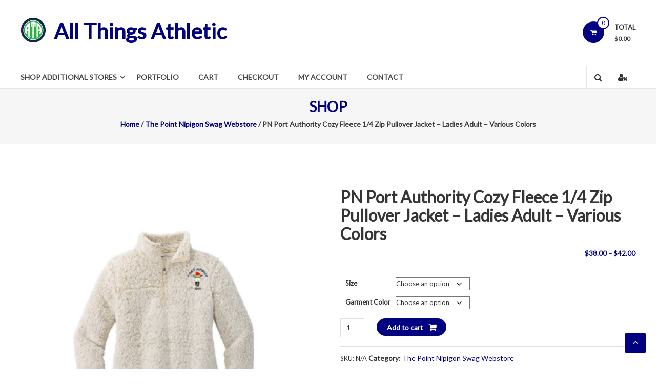

--- FILE ---
content_type: text/html; charset=UTF-8
request_url: https://allthingsathletickc.com/product/ata/pnr-port-authority-cozy-fleece-1-4-zip-pullover-jacket-ladies-adult-various-colors
body_size: 30012
content:
<!DOCTYPE html>
<html lang="en">
<head><meta charset="UTF-8"><script>if(navigator.userAgent.match(/MSIE|Internet Explorer/i)||navigator.userAgent.match(/Trident\/7\..*?rv:11/i)){var href=document.location.href;if(!href.match(/[?&]nowprocket/)){if(href.indexOf("?")==-1){if(href.indexOf("#")==-1){document.location.href=href+"?nowprocket=1"}else{document.location.href=href.replace("#","?nowprocket=1#")}}else{if(href.indexOf("#")==-1){document.location.href=href+"&nowprocket=1"}else{document.location.href=href.replace("#","&nowprocket=1#")}}}}</script><script>(()=>{class RocketLazyLoadScripts{constructor(){this.v="2.0.4",this.userEvents=["keydown","keyup","mousedown","mouseup","mousemove","mouseover","mouseout","touchmove","touchstart","touchend","touchcancel","wheel","click","dblclick","input"],this.attributeEvents=["onblur","onclick","oncontextmenu","ondblclick","onfocus","onmousedown","onmouseenter","onmouseleave","onmousemove","onmouseout","onmouseover","onmouseup","onmousewheel","onscroll","onsubmit"]}async t(){this.i(),this.o(),/iP(ad|hone)/.test(navigator.userAgent)&&this.h(),this.u(),this.l(this),this.m(),this.k(this),this.p(this),this._(),await Promise.all([this.R(),this.L()]),this.lastBreath=Date.now(),this.S(this),this.P(),this.D(),this.O(),this.M(),await this.C(this.delayedScripts.normal),await this.C(this.delayedScripts.defer),await this.C(this.delayedScripts.async),await this.T(),await this.F(),await this.j(),await this.A(),window.dispatchEvent(new Event("rocket-allScriptsLoaded")),this.everythingLoaded=!0,this.lastTouchEnd&&await new Promise(t=>setTimeout(t,500-Date.now()+this.lastTouchEnd)),this.I(),this.H(),this.U(),this.W()}i(){this.CSPIssue=sessionStorage.getItem("rocketCSPIssue"),document.addEventListener("securitypolicyviolation",t=>{this.CSPIssue||"script-src-elem"!==t.violatedDirective||"data"!==t.blockedURI||(this.CSPIssue=!0,sessionStorage.setItem("rocketCSPIssue",!0))},{isRocket:!0})}o(){window.addEventListener("pageshow",t=>{this.persisted=t.persisted,this.realWindowLoadedFired=!0},{isRocket:!0}),window.addEventListener("pagehide",()=>{this.onFirstUserAction=null},{isRocket:!0})}h(){let t;function e(e){t=e}window.addEventListener("touchstart",e,{isRocket:!0}),window.addEventListener("touchend",function i(o){o.changedTouches[0]&&t.changedTouches[0]&&Math.abs(o.changedTouches[0].pageX-t.changedTouches[0].pageX)<10&&Math.abs(o.changedTouches[0].pageY-t.changedTouches[0].pageY)<10&&o.timeStamp-t.timeStamp<200&&(window.removeEventListener("touchstart",e,{isRocket:!0}),window.removeEventListener("touchend",i,{isRocket:!0}),"INPUT"===o.target.tagName&&"text"===o.target.type||(o.target.dispatchEvent(new TouchEvent("touchend",{target:o.target,bubbles:!0})),o.target.dispatchEvent(new MouseEvent("mouseover",{target:o.target,bubbles:!0})),o.target.dispatchEvent(new PointerEvent("click",{target:o.target,bubbles:!0,cancelable:!0,detail:1,clientX:o.changedTouches[0].clientX,clientY:o.changedTouches[0].clientY})),event.preventDefault()))},{isRocket:!0})}q(t){this.userActionTriggered||("mousemove"!==t.type||this.firstMousemoveIgnored?"keyup"===t.type||"mouseover"===t.type||"mouseout"===t.type||(this.userActionTriggered=!0,this.onFirstUserAction&&this.onFirstUserAction()):this.firstMousemoveIgnored=!0),"click"===t.type&&t.preventDefault(),t.stopPropagation(),t.stopImmediatePropagation(),"touchstart"===this.lastEvent&&"touchend"===t.type&&(this.lastTouchEnd=Date.now()),"click"===t.type&&(this.lastTouchEnd=0),this.lastEvent=t.type,t.composedPath&&t.composedPath()[0].getRootNode()instanceof ShadowRoot&&(t.rocketTarget=t.composedPath()[0]),this.savedUserEvents.push(t)}u(){this.savedUserEvents=[],this.userEventHandler=this.q.bind(this),this.userEvents.forEach(t=>window.addEventListener(t,this.userEventHandler,{passive:!1,isRocket:!0})),document.addEventListener("visibilitychange",this.userEventHandler,{isRocket:!0})}U(){this.userEvents.forEach(t=>window.removeEventListener(t,this.userEventHandler,{passive:!1,isRocket:!0})),document.removeEventListener("visibilitychange",this.userEventHandler,{isRocket:!0}),this.savedUserEvents.forEach(t=>{(t.rocketTarget||t.target).dispatchEvent(new window[t.constructor.name](t.type,t))})}m(){const t="return false",e=Array.from(this.attributeEvents,t=>"data-rocket-"+t),i="["+this.attributeEvents.join("],[")+"]",o="[data-rocket-"+this.attributeEvents.join("],[data-rocket-")+"]",s=(e,i,o)=>{o&&o!==t&&(e.setAttribute("data-rocket-"+i,o),e["rocket"+i]=new Function("event",o),e.setAttribute(i,t))};new MutationObserver(t=>{for(const n of t)"attributes"===n.type&&(n.attributeName.startsWith("data-rocket-")||this.everythingLoaded?n.attributeName.startsWith("data-rocket-")&&this.everythingLoaded&&this.N(n.target,n.attributeName.substring(12)):s(n.target,n.attributeName,n.target.getAttribute(n.attributeName))),"childList"===n.type&&n.addedNodes.forEach(t=>{if(t.nodeType===Node.ELEMENT_NODE)if(this.everythingLoaded)for(const i of[t,...t.querySelectorAll(o)])for(const t of i.getAttributeNames())e.includes(t)&&this.N(i,t.substring(12));else for(const e of[t,...t.querySelectorAll(i)])for(const t of e.getAttributeNames())this.attributeEvents.includes(t)&&s(e,t,e.getAttribute(t))})}).observe(document,{subtree:!0,childList:!0,attributeFilter:[...this.attributeEvents,...e]})}I(){this.attributeEvents.forEach(t=>{document.querySelectorAll("[data-rocket-"+t+"]").forEach(e=>{this.N(e,t)})})}N(t,e){const i=t.getAttribute("data-rocket-"+e);i&&(t.setAttribute(e,i),t.removeAttribute("data-rocket-"+e))}k(t){Object.defineProperty(HTMLElement.prototype,"onclick",{get(){return this.rocketonclick||null},set(e){this.rocketonclick=e,this.setAttribute(t.everythingLoaded?"onclick":"data-rocket-onclick","this.rocketonclick(event)")}})}S(t){function e(e,i){let o=e[i];e[i]=null,Object.defineProperty(e,i,{get:()=>o,set(s){t.everythingLoaded?o=s:e["rocket"+i]=o=s}})}e(document,"onreadystatechange"),e(window,"onload"),e(window,"onpageshow");try{Object.defineProperty(document,"readyState",{get:()=>t.rocketReadyState,set(e){t.rocketReadyState=e},configurable:!0}),document.readyState="loading"}catch(t){console.log("WPRocket DJE readyState conflict, bypassing")}}l(t){this.originalAddEventListener=EventTarget.prototype.addEventListener,this.originalRemoveEventListener=EventTarget.prototype.removeEventListener,this.savedEventListeners=[],EventTarget.prototype.addEventListener=function(e,i,o){o&&o.isRocket||!t.B(e,this)&&!t.userEvents.includes(e)||t.B(e,this)&&!t.userActionTriggered||e.startsWith("rocket-")||t.everythingLoaded?t.originalAddEventListener.call(this,e,i,o):(t.savedEventListeners.push({target:this,remove:!1,type:e,func:i,options:o}),"mouseenter"!==e&&"mouseleave"!==e||t.originalAddEventListener.call(this,e,t.savedUserEvents.push,o))},EventTarget.prototype.removeEventListener=function(e,i,o){o&&o.isRocket||!t.B(e,this)&&!t.userEvents.includes(e)||t.B(e,this)&&!t.userActionTriggered||e.startsWith("rocket-")||t.everythingLoaded?t.originalRemoveEventListener.call(this,e,i,o):t.savedEventListeners.push({target:this,remove:!0,type:e,func:i,options:o})}}J(t,e){this.savedEventListeners=this.savedEventListeners.filter(i=>{let o=i.type,s=i.target||window;return e!==o||t!==s||(this.B(o,s)&&(i.type="rocket-"+o),this.$(i),!1)})}H(){EventTarget.prototype.addEventListener=this.originalAddEventListener,EventTarget.prototype.removeEventListener=this.originalRemoveEventListener,this.savedEventListeners.forEach(t=>this.$(t))}$(t){t.remove?this.originalRemoveEventListener.call(t.target,t.type,t.func,t.options):this.originalAddEventListener.call(t.target,t.type,t.func,t.options)}p(t){let e;function i(e){return t.everythingLoaded?e:e.split(" ").map(t=>"load"===t||t.startsWith("load.")?"rocket-jquery-load":t).join(" ")}function o(o){function s(e){const s=o.fn[e];o.fn[e]=o.fn.init.prototype[e]=function(){return this[0]===window&&t.userActionTriggered&&("string"==typeof arguments[0]||arguments[0]instanceof String?arguments[0]=i(arguments[0]):"object"==typeof arguments[0]&&Object.keys(arguments[0]).forEach(t=>{const e=arguments[0][t];delete arguments[0][t],arguments[0][i(t)]=e})),s.apply(this,arguments),this}}if(o&&o.fn&&!t.allJQueries.includes(o)){const e={DOMContentLoaded:[],"rocket-DOMContentLoaded":[]};for(const t in e)document.addEventListener(t,()=>{e[t].forEach(t=>t())},{isRocket:!0});o.fn.ready=o.fn.init.prototype.ready=function(i){function s(){parseInt(o.fn.jquery)>2?setTimeout(()=>i.bind(document)(o)):i.bind(document)(o)}return"function"==typeof i&&(t.realDomReadyFired?!t.userActionTriggered||t.fauxDomReadyFired?s():e["rocket-DOMContentLoaded"].push(s):e.DOMContentLoaded.push(s)),o([])},s("on"),s("one"),s("off"),t.allJQueries.push(o)}e=o}t.allJQueries=[],o(window.jQuery),Object.defineProperty(window,"jQuery",{get:()=>e,set(t){o(t)}})}P(){const t=new Map;document.write=document.writeln=function(e){const i=document.currentScript,o=document.createRange(),s=i.parentElement;let n=t.get(i);void 0===n&&(n=i.nextSibling,t.set(i,n));const c=document.createDocumentFragment();o.setStart(c,0),c.appendChild(o.createContextualFragment(e)),s.insertBefore(c,n)}}async R(){return new Promise(t=>{this.userActionTriggered?t():this.onFirstUserAction=t})}async L(){return new Promise(t=>{document.addEventListener("DOMContentLoaded",()=>{this.realDomReadyFired=!0,t()},{isRocket:!0})})}async j(){return this.realWindowLoadedFired?Promise.resolve():new Promise(t=>{window.addEventListener("load",t,{isRocket:!0})})}M(){this.pendingScripts=[];this.scriptsMutationObserver=new MutationObserver(t=>{for(const e of t)e.addedNodes.forEach(t=>{"SCRIPT"!==t.tagName||t.noModule||t.isWPRocket||this.pendingScripts.push({script:t,promise:new Promise(e=>{const i=()=>{const i=this.pendingScripts.findIndex(e=>e.script===t);i>=0&&this.pendingScripts.splice(i,1),e()};t.addEventListener("load",i,{isRocket:!0}),t.addEventListener("error",i,{isRocket:!0}),setTimeout(i,1e3)})})})}),this.scriptsMutationObserver.observe(document,{childList:!0,subtree:!0})}async F(){await this.X(),this.pendingScripts.length?(await this.pendingScripts[0].promise,await this.F()):this.scriptsMutationObserver.disconnect()}D(){this.delayedScripts={normal:[],async:[],defer:[]},document.querySelectorAll("script[type$=rocketlazyloadscript]").forEach(t=>{t.hasAttribute("data-rocket-src")?t.hasAttribute("async")&&!1!==t.async?this.delayedScripts.async.push(t):t.hasAttribute("defer")&&!1!==t.defer||"module"===t.getAttribute("data-rocket-type")?this.delayedScripts.defer.push(t):this.delayedScripts.normal.push(t):this.delayedScripts.normal.push(t)})}async _(){await this.L();let t=[];document.querySelectorAll("script[type$=rocketlazyloadscript][data-rocket-src]").forEach(e=>{let i=e.getAttribute("data-rocket-src");if(i&&!i.startsWith("data:")){i.startsWith("//")&&(i=location.protocol+i);try{const o=new URL(i).origin;o!==location.origin&&t.push({src:o,crossOrigin:e.crossOrigin||"module"===e.getAttribute("data-rocket-type")})}catch(t){}}}),t=[...new Map(t.map(t=>[JSON.stringify(t),t])).values()],this.Y(t,"preconnect")}async G(t){if(await this.K(),!0!==t.noModule||!("noModule"in HTMLScriptElement.prototype))return new Promise(e=>{let i;function o(){(i||t).setAttribute("data-rocket-status","executed"),e()}try{if(navigator.userAgent.includes("Firefox/")||""===navigator.vendor||this.CSPIssue)i=document.createElement("script"),[...t.attributes].forEach(t=>{let e=t.nodeName;"type"!==e&&("data-rocket-type"===e&&(e="type"),"data-rocket-src"===e&&(e="src"),i.setAttribute(e,t.nodeValue))}),t.text&&(i.text=t.text),t.nonce&&(i.nonce=t.nonce),i.hasAttribute("src")?(i.addEventListener("load",o,{isRocket:!0}),i.addEventListener("error",()=>{i.setAttribute("data-rocket-status","failed-network"),e()},{isRocket:!0}),setTimeout(()=>{i.isConnected||e()},1)):(i.text=t.text,o()),i.isWPRocket=!0,t.parentNode.replaceChild(i,t);else{const i=t.getAttribute("data-rocket-type"),s=t.getAttribute("data-rocket-src");i?(t.type=i,t.removeAttribute("data-rocket-type")):t.removeAttribute("type"),t.addEventListener("load",o,{isRocket:!0}),t.addEventListener("error",i=>{this.CSPIssue&&i.target.src.startsWith("data:")?(console.log("WPRocket: CSP fallback activated"),t.removeAttribute("src"),this.G(t).then(e)):(t.setAttribute("data-rocket-status","failed-network"),e())},{isRocket:!0}),s?(t.fetchPriority="high",t.removeAttribute("data-rocket-src"),t.src=s):t.src="data:text/javascript;base64,"+window.btoa(unescape(encodeURIComponent(t.text)))}}catch(i){t.setAttribute("data-rocket-status","failed-transform"),e()}});t.setAttribute("data-rocket-status","skipped")}async C(t){const e=t.shift();return e?(e.isConnected&&await this.G(e),this.C(t)):Promise.resolve()}O(){this.Y([...this.delayedScripts.normal,...this.delayedScripts.defer,...this.delayedScripts.async],"preload")}Y(t,e){this.trash=this.trash||[];let i=!0;var o=document.createDocumentFragment();t.forEach(t=>{const s=t.getAttribute&&t.getAttribute("data-rocket-src")||t.src;if(s&&!s.startsWith("data:")){const n=document.createElement("link");n.href=s,n.rel=e,"preconnect"!==e&&(n.as="script",n.fetchPriority=i?"high":"low"),t.getAttribute&&"module"===t.getAttribute("data-rocket-type")&&(n.crossOrigin=!0),t.crossOrigin&&(n.crossOrigin=t.crossOrigin),t.integrity&&(n.integrity=t.integrity),t.nonce&&(n.nonce=t.nonce),o.appendChild(n),this.trash.push(n),i=!1}}),document.head.appendChild(o)}W(){this.trash.forEach(t=>t.remove())}async T(){try{document.readyState="interactive"}catch(t){}this.fauxDomReadyFired=!0;try{await this.K(),this.J(document,"readystatechange"),document.dispatchEvent(new Event("rocket-readystatechange")),await this.K(),document.rocketonreadystatechange&&document.rocketonreadystatechange(),await this.K(),this.J(document,"DOMContentLoaded"),document.dispatchEvent(new Event("rocket-DOMContentLoaded")),await this.K(),this.J(window,"DOMContentLoaded"),window.dispatchEvent(new Event("rocket-DOMContentLoaded"))}catch(t){console.error(t)}}async A(){try{document.readyState="complete"}catch(t){}try{await this.K(),this.J(document,"readystatechange"),document.dispatchEvent(new Event("rocket-readystatechange")),await this.K(),document.rocketonreadystatechange&&document.rocketonreadystatechange(),await this.K(),this.J(window,"load"),window.dispatchEvent(new Event("rocket-load")),await this.K(),window.rocketonload&&window.rocketonload(),await this.K(),this.allJQueries.forEach(t=>t(window).trigger("rocket-jquery-load")),await this.K(),this.J(window,"pageshow");const t=new Event("rocket-pageshow");t.persisted=this.persisted,window.dispatchEvent(t),await this.K(),window.rocketonpageshow&&window.rocketonpageshow({persisted:this.persisted})}catch(t){console.error(t)}}async K(){Date.now()-this.lastBreath>45&&(await this.X(),this.lastBreath=Date.now())}async X(){return document.hidden?new Promise(t=>setTimeout(t)):new Promise(t=>requestAnimationFrame(t))}B(t,e){return e===document&&"readystatechange"===t||(e===document&&"DOMContentLoaded"===t||(e===window&&"DOMContentLoaded"===t||(e===window&&"load"===t||e===window&&"pageshow"===t)))}static run(){(new RocketLazyLoadScripts).t()}}RocketLazyLoadScripts.run()})();</script>
	
	<meta http-equiv="X-UA-Compatible" content="IE=edge,chrome=1">
	<meta name="viewport" content="width=device-width, initial-scale=1">
	<link rel="profile" href="https://gmpg.org/xfn/11">

	<title>PN Port Authority Cozy Fleece 1/4 Zip Pullover Jacket &#8211; Ladies Adult &#8211; Various Colors &#8211; All Things Athletic</title>
<link data-rocket-preload as="style" href="https://fonts.googleapis.com/css?family=Lato&#038;display=swap" rel="preload">
<link href="https://fonts.googleapis.com/css?family=Lato&#038;display=swap" media="print" onload="this.media=&#039;all&#039;" rel="stylesheet">
<noscript data-wpr-hosted-gf-parameters=""><link rel="stylesheet" href="https://fonts.googleapis.com/css?family=Lato&#038;display=swap"></noscript>
<meta name='robots' content='max-image-preview:large' />
<script type="rocketlazyloadscript">window._wca = window._wca || [];</script>
<link rel='dns-prefetch' href='//stats.wp.com' />
<link rel='dns-prefetch' href='//ajax.googleapis.com' />
<link rel='dns-prefetch' href='//fonts.googleapis.com' />
<link href='https://fonts.gstatic.com' crossorigin rel='preconnect' />
<link rel='preconnect' href='//c0.wp.com' />
<link rel='preconnect' href='//i0.wp.com' />
<link rel="alternate" type="application/rss+xml" title="All Things Athletic &raquo; Feed" href="https://allthingsathletickc.com/feed" />
<link rel="alternate" type="application/rss+xml" title="All Things Athletic &raquo; Comments Feed" href="https://allthingsathletickc.com/comments/feed" />
<link rel="alternate" title="oEmbed (JSON)" type="application/json+oembed" href="https://allthingsathletickc.com/wp-json/oembed/1.0/embed?url=https%3A%2F%2Fallthingsathletickc.com%2Fproduct%2Fata%2Fpnr-port-authority-cozy-fleece-1-4-zip-pullover-jacket-ladies-adult-various-colors" />
<link rel="alternate" title="oEmbed (XML)" type="text/xml+oembed" href="https://allthingsathletickc.com/wp-json/oembed/1.0/embed?url=https%3A%2F%2Fallthingsathletickc.com%2Fproduct%2Fata%2Fpnr-port-authority-cozy-fleece-1-4-zip-pullover-jacket-ladies-adult-various-colors&#038;format=xml" />
<style id='wp-img-auto-sizes-contain-inline-css' type='text/css'>
img:is([sizes=auto i],[sizes^="auto," i]){contain-intrinsic-size:3000px 1500px}
/*# sourceURL=wp-img-auto-sizes-contain-inline-css */
</style>
<link rel='stylesheet' id='themecomplete-epo-css' href='https://allthingsathletickc.com/wp-content/plugins/woocommerce-tm-extra-product-options/assets/css/epo.min.css?ver=6.3.2' type='text/css' media='all' />
<link rel='stylesheet' id='themecomplete-epo-smallscreen-css' href='https://allthingsathletickc.com/wp-content/plugins/woocommerce-tm-extra-product-options/assets/css/tm-epo-smallscreen.min.css?ver=6.3.2' type='text/css' media='only screen and (max-width: 768px)' />
<style id='wp-emoji-styles-inline-css' type='text/css'>

	img.wp-smiley, img.emoji {
		display: inline !important;
		border: none !important;
		box-shadow: none !important;
		height: 1em !important;
		width: 1em !important;
		margin: 0 0.07em !important;
		vertical-align: -0.1em !important;
		background: none !important;
		padding: 0 !important;
	}
/*# sourceURL=wp-emoji-styles-inline-css */
</style>
<style id='wp-block-library-inline-css' type='text/css'>
:root{--wp-block-synced-color:#7a00df;--wp-block-synced-color--rgb:122,0,223;--wp-bound-block-color:var(--wp-block-synced-color);--wp-editor-canvas-background:#ddd;--wp-admin-theme-color:#007cba;--wp-admin-theme-color--rgb:0,124,186;--wp-admin-theme-color-darker-10:#006ba1;--wp-admin-theme-color-darker-10--rgb:0,107,160.5;--wp-admin-theme-color-darker-20:#005a87;--wp-admin-theme-color-darker-20--rgb:0,90,135;--wp-admin-border-width-focus:2px}@media (min-resolution:192dpi){:root{--wp-admin-border-width-focus:1.5px}}.wp-element-button{cursor:pointer}:root .has-very-light-gray-background-color{background-color:#eee}:root .has-very-dark-gray-background-color{background-color:#313131}:root .has-very-light-gray-color{color:#eee}:root .has-very-dark-gray-color{color:#313131}:root .has-vivid-green-cyan-to-vivid-cyan-blue-gradient-background{background:linear-gradient(135deg,#00d084,#0693e3)}:root .has-purple-crush-gradient-background{background:linear-gradient(135deg,#34e2e4,#4721fb 50%,#ab1dfe)}:root .has-hazy-dawn-gradient-background{background:linear-gradient(135deg,#faaca8,#dad0ec)}:root .has-subdued-olive-gradient-background{background:linear-gradient(135deg,#fafae1,#67a671)}:root .has-atomic-cream-gradient-background{background:linear-gradient(135deg,#fdd79a,#004a59)}:root .has-nightshade-gradient-background{background:linear-gradient(135deg,#330968,#31cdcf)}:root .has-midnight-gradient-background{background:linear-gradient(135deg,#020381,#2874fc)}:root{--wp--preset--font-size--normal:16px;--wp--preset--font-size--huge:42px}.has-regular-font-size{font-size:1em}.has-larger-font-size{font-size:2.625em}.has-normal-font-size{font-size:var(--wp--preset--font-size--normal)}.has-huge-font-size{font-size:var(--wp--preset--font-size--huge)}.has-text-align-center{text-align:center}.has-text-align-left{text-align:left}.has-text-align-right{text-align:right}.has-fit-text{white-space:nowrap!important}#end-resizable-editor-section{display:none}.aligncenter{clear:both}.items-justified-left{justify-content:flex-start}.items-justified-center{justify-content:center}.items-justified-right{justify-content:flex-end}.items-justified-space-between{justify-content:space-between}.screen-reader-text{border:0;clip-path:inset(50%);height:1px;margin:-1px;overflow:hidden;padding:0;position:absolute;width:1px;word-wrap:normal!important}.screen-reader-text:focus{background-color:#ddd;clip-path:none;color:#444;display:block;font-size:1em;height:auto;left:5px;line-height:normal;padding:15px 23px 14px;text-decoration:none;top:5px;width:auto;z-index:100000}html :where(.has-border-color){border-style:solid}html :where([style*=border-top-color]){border-top-style:solid}html :where([style*=border-right-color]){border-right-style:solid}html :where([style*=border-bottom-color]){border-bottom-style:solid}html :where([style*=border-left-color]){border-left-style:solid}html :where([style*=border-width]){border-style:solid}html :where([style*=border-top-width]){border-top-style:solid}html :where([style*=border-right-width]){border-right-style:solid}html :where([style*=border-bottom-width]){border-bottom-style:solid}html :where([style*=border-left-width]){border-left-style:solid}html :where(img[class*=wp-image-]){height:auto;max-width:100%}:where(figure){margin:0 0 1em}html :where(.is-position-sticky){--wp-admin--admin-bar--position-offset:var(--wp-admin--admin-bar--height,0px)}@media screen and (max-width:600px){html :where(.is-position-sticky){--wp-admin--admin-bar--position-offset:0px}}

/*# sourceURL=wp-block-library-inline-css */
</style><style id='global-styles-inline-css' type='text/css'>
:root{--wp--preset--aspect-ratio--square: 1;--wp--preset--aspect-ratio--4-3: 4/3;--wp--preset--aspect-ratio--3-4: 3/4;--wp--preset--aspect-ratio--3-2: 3/2;--wp--preset--aspect-ratio--2-3: 2/3;--wp--preset--aspect-ratio--16-9: 16/9;--wp--preset--aspect-ratio--9-16: 9/16;--wp--preset--color--black: #000000;--wp--preset--color--cyan-bluish-gray: #abb8c3;--wp--preset--color--white: #ffffff;--wp--preset--color--pale-pink: #f78da7;--wp--preset--color--vivid-red: #cf2e2e;--wp--preset--color--luminous-vivid-orange: #ff6900;--wp--preset--color--luminous-vivid-amber: #fcb900;--wp--preset--color--light-green-cyan: #7bdcb5;--wp--preset--color--vivid-green-cyan: #00d084;--wp--preset--color--pale-cyan-blue: #8ed1fc;--wp--preset--color--vivid-cyan-blue: #0693e3;--wp--preset--color--vivid-purple: #9b51e0;--wp--preset--gradient--vivid-cyan-blue-to-vivid-purple: linear-gradient(135deg,rgb(6,147,227) 0%,rgb(155,81,224) 100%);--wp--preset--gradient--light-green-cyan-to-vivid-green-cyan: linear-gradient(135deg,rgb(122,220,180) 0%,rgb(0,208,130) 100%);--wp--preset--gradient--luminous-vivid-amber-to-luminous-vivid-orange: linear-gradient(135deg,rgb(252,185,0) 0%,rgb(255,105,0) 100%);--wp--preset--gradient--luminous-vivid-orange-to-vivid-red: linear-gradient(135deg,rgb(255,105,0) 0%,rgb(207,46,46) 100%);--wp--preset--gradient--very-light-gray-to-cyan-bluish-gray: linear-gradient(135deg,rgb(238,238,238) 0%,rgb(169,184,195) 100%);--wp--preset--gradient--cool-to-warm-spectrum: linear-gradient(135deg,rgb(74,234,220) 0%,rgb(151,120,209) 20%,rgb(207,42,186) 40%,rgb(238,44,130) 60%,rgb(251,105,98) 80%,rgb(254,248,76) 100%);--wp--preset--gradient--blush-light-purple: linear-gradient(135deg,rgb(255,206,236) 0%,rgb(152,150,240) 100%);--wp--preset--gradient--blush-bordeaux: linear-gradient(135deg,rgb(254,205,165) 0%,rgb(254,45,45) 50%,rgb(107,0,62) 100%);--wp--preset--gradient--luminous-dusk: linear-gradient(135deg,rgb(255,203,112) 0%,rgb(199,81,192) 50%,rgb(65,88,208) 100%);--wp--preset--gradient--pale-ocean: linear-gradient(135deg,rgb(255,245,203) 0%,rgb(182,227,212) 50%,rgb(51,167,181) 100%);--wp--preset--gradient--electric-grass: linear-gradient(135deg,rgb(202,248,128) 0%,rgb(113,206,126) 100%);--wp--preset--gradient--midnight: linear-gradient(135deg,rgb(2,3,129) 0%,rgb(40,116,252) 100%);--wp--preset--font-size--small: 13px;--wp--preset--font-size--medium: 20px;--wp--preset--font-size--large: 36px;--wp--preset--font-size--x-large: 42px;--wp--preset--spacing--20: 0.44rem;--wp--preset--spacing--30: 0.67rem;--wp--preset--spacing--40: 1rem;--wp--preset--spacing--50: 1.5rem;--wp--preset--spacing--60: 2.25rem;--wp--preset--spacing--70: 3.38rem;--wp--preset--spacing--80: 5.06rem;--wp--preset--shadow--natural: 6px 6px 9px rgba(0, 0, 0, 0.2);--wp--preset--shadow--deep: 12px 12px 50px rgba(0, 0, 0, 0.4);--wp--preset--shadow--sharp: 6px 6px 0px rgba(0, 0, 0, 0.2);--wp--preset--shadow--outlined: 6px 6px 0px -3px rgb(255, 255, 255), 6px 6px rgb(0, 0, 0);--wp--preset--shadow--crisp: 6px 6px 0px rgb(0, 0, 0);}:where(.is-layout-flex){gap: 0.5em;}:where(.is-layout-grid){gap: 0.5em;}body .is-layout-flex{display: flex;}.is-layout-flex{flex-wrap: wrap;align-items: center;}.is-layout-flex > :is(*, div){margin: 0;}body .is-layout-grid{display: grid;}.is-layout-grid > :is(*, div){margin: 0;}:where(.wp-block-columns.is-layout-flex){gap: 2em;}:where(.wp-block-columns.is-layout-grid){gap: 2em;}:where(.wp-block-post-template.is-layout-flex){gap: 1.25em;}:where(.wp-block-post-template.is-layout-grid){gap: 1.25em;}.has-black-color{color: var(--wp--preset--color--black) !important;}.has-cyan-bluish-gray-color{color: var(--wp--preset--color--cyan-bluish-gray) !important;}.has-white-color{color: var(--wp--preset--color--white) !important;}.has-pale-pink-color{color: var(--wp--preset--color--pale-pink) !important;}.has-vivid-red-color{color: var(--wp--preset--color--vivid-red) !important;}.has-luminous-vivid-orange-color{color: var(--wp--preset--color--luminous-vivid-orange) !important;}.has-luminous-vivid-amber-color{color: var(--wp--preset--color--luminous-vivid-amber) !important;}.has-light-green-cyan-color{color: var(--wp--preset--color--light-green-cyan) !important;}.has-vivid-green-cyan-color{color: var(--wp--preset--color--vivid-green-cyan) !important;}.has-pale-cyan-blue-color{color: var(--wp--preset--color--pale-cyan-blue) !important;}.has-vivid-cyan-blue-color{color: var(--wp--preset--color--vivid-cyan-blue) !important;}.has-vivid-purple-color{color: var(--wp--preset--color--vivid-purple) !important;}.has-black-background-color{background-color: var(--wp--preset--color--black) !important;}.has-cyan-bluish-gray-background-color{background-color: var(--wp--preset--color--cyan-bluish-gray) !important;}.has-white-background-color{background-color: var(--wp--preset--color--white) !important;}.has-pale-pink-background-color{background-color: var(--wp--preset--color--pale-pink) !important;}.has-vivid-red-background-color{background-color: var(--wp--preset--color--vivid-red) !important;}.has-luminous-vivid-orange-background-color{background-color: var(--wp--preset--color--luminous-vivid-orange) !important;}.has-luminous-vivid-amber-background-color{background-color: var(--wp--preset--color--luminous-vivid-amber) !important;}.has-light-green-cyan-background-color{background-color: var(--wp--preset--color--light-green-cyan) !important;}.has-vivid-green-cyan-background-color{background-color: var(--wp--preset--color--vivid-green-cyan) !important;}.has-pale-cyan-blue-background-color{background-color: var(--wp--preset--color--pale-cyan-blue) !important;}.has-vivid-cyan-blue-background-color{background-color: var(--wp--preset--color--vivid-cyan-blue) !important;}.has-vivid-purple-background-color{background-color: var(--wp--preset--color--vivid-purple) !important;}.has-black-border-color{border-color: var(--wp--preset--color--black) !important;}.has-cyan-bluish-gray-border-color{border-color: var(--wp--preset--color--cyan-bluish-gray) !important;}.has-white-border-color{border-color: var(--wp--preset--color--white) !important;}.has-pale-pink-border-color{border-color: var(--wp--preset--color--pale-pink) !important;}.has-vivid-red-border-color{border-color: var(--wp--preset--color--vivid-red) !important;}.has-luminous-vivid-orange-border-color{border-color: var(--wp--preset--color--luminous-vivid-orange) !important;}.has-luminous-vivid-amber-border-color{border-color: var(--wp--preset--color--luminous-vivid-amber) !important;}.has-light-green-cyan-border-color{border-color: var(--wp--preset--color--light-green-cyan) !important;}.has-vivid-green-cyan-border-color{border-color: var(--wp--preset--color--vivid-green-cyan) !important;}.has-pale-cyan-blue-border-color{border-color: var(--wp--preset--color--pale-cyan-blue) !important;}.has-vivid-cyan-blue-border-color{border-color: var(--wp--preset--color--vivid-cyan-blue) !important;}.has-vivid-purple-border-color{border-color: var(--wp--preset--color--vivid-purple) !important;}.has-vivid-cyan-blue-to-vivid-purple-gradient-background{background: var(--wp--preset--gradient--vivid-cyan-blue-to-vivid-purple) !important;}.has-light-green-cyan-to-vivid-green-cyan-gradient-background{background: var(--wp--preset--gradient--light-green-cyan-to-vivid-green-cyan) !important;}.has-luminous-vivid-amber-to-luminous-vivid-orange-gradient-background{background: var(--wp--preset--gradient--luminous-vivid-amber-to-luminous-vivid-orange) !important;}.has-luminous-vivid-orange-to-vivid-red-gradient-background{background: var(--wp--preset--gradient--luminous-vivid-orange-to-vivid-red) !important;}.has-very-light-gray-to-cyan-bluish-gray-gradient-background{background: var(--wp--preset--gradient--very-light-gray-to-cyan-bluish-gray) !important;}.has-cool-to-warm-spectrum-gradient-background{background: var(--wp--preset--gradient--cool-to-warm-spectrum) !important;}.has-blush-light-purple-gradient-background{background: var(--wp--preset--gradient--blush-light-purple) !important;}.has-blush-bordeaux-gradient-background{background: var(--wp--preset--gradient--blush-bordeaux) !important;}.has-luminous-dusk-gradient-background{background: var(--wp--preset--gradient--luminous-dusk) !important;}.has-pale-ocean-gradient-background{background: var(--wp--preset--gradient--pale-ocean) !important;}.has-electric-grass-gradient-background{background: var(--wp--preset--gradient--electric-grass) !important;}.has-midnight-gradient-background{background: var(--wp--preset--gradient--midnight) !important;}.has-small-font-size{font-size: var(--wp--preset--font-size--small) !important;}.has-medium-font-size{font-size: var(--wp--preset--font-size--medium) !important;}.has-large-font-size{font-size: var(--wp--preset--font-size--large) !important;}.has-x-large-font-size{font-size: var(--wp--preset--font-size--x-large) !important;}
/*# sourceURL=global-styles-inline-css */
</style>

<style id='classic-theme-styles-inline-css' type='text/css'>
/*! This file is auto-generated */
.wp-block-button__link{color:#fff;background-color:#32373c;border-radius:9999px;box-shadow:none;text-decoration:none;padding:calc(.667em + 2px) calc(1.333em + 2px);font-size:1.125em}.wp-block-file__button{background:#32373c;color:#fff;text-decoration:none}
/*# sourceURL=/wp-includes/css/classic-themes.min.css */
</style>
<link rel='stylesheet' id='woocommerce-conditional-product-fees-for-checkout-css' href='https://allthingsathletickc.com/wp-content/plugins/woo-conditional-product-fees-for-checkout/public/css/woocommerce-conditional-product-fees-for-checkout-public.css?ver=4.3.3' type='text/css' media='all' />
<link rel='stylesheet' id='woo-advanced-discounts-css' href='https://allthingsathletickc.com/wp-content/plugins/woo-advanced-discounts/public/css/wad-public.css?ver=2.32.3' type='text/css' media='all' />
<link rel='stylesheet' id='o-tooltip-css' href='https://allthingsathletickc.com/wp-content/plugins/woo-advanced-discounts/public/css/tooltip.min.css?ver=2.32.3' type='text/css' media='all' />
<link rel='stylesheet' id='woo-shipping-display-mode-css' href='https://allthingsathletickc.com/wp-content/plugins/woo-shipping-display-mode/public/css/woo-shipping-display-mode-public.css?ver=1.0.0' type='text/css' media='all' />
<link rel='stylesheet' id='select2-css' href='https://allthingsathletickc.com/wp-content/plugins/woocommerce/assets//css/select2.css?ver=7586fc6efa2e8194260fc365505ae80e' type='text/css' media='all' />
<link rel='stylesheet' id='jquery-ui-style-css' href='//ajax.googleapis.com/ajax/libs/jqueryui/1.13.3/themes/smoothness/jquery-ui.css?ver=7586fc6efa2e8194260fc365505ae80e' type='text/css' media='all' />
<link rel='stylesheet' id='thwepo-timepicker-style-css' href='https://allthingsathletickc.com/wp-content/plugins/woocommerce-extra-product-options-pro/public/assets/js/timepicker/jquery.timepicker.css?ver=7586fc6efa2e8194260fc365505ae80e' type='text/css' media='all' />
<link rel='stylesheet' id='thwepo-public-style-css' href='https://allthingsathletickc.com/wp-content/plugins/woocommerce-extra-product-options-pro/public/assets/css/thwepo-public.min.css?ver=7586fc6efa2e8194260fc365505ae80e' type='text/css' media='all' />
<link rel='stylesheet' id='photoswipe-css' href='https://c0.wp.com/p/woocommerce/10.4.3/assets/css/photoswipe/photoswipe.min.css' type='text/css' media='all' />
<link rel='stylesheet' id='photoswipe-default-skin-css' href='https://c0.wp.com/p/woocommerce/10.4.3/assets/css/photoswipe/default-skin/default-skin.min.css' type='text/css' media='all' />
<link rel='stylesheet' id='woocommerce-layout-css' href='https://c0.wp.com/p/woocommerce/10.4.3/assets/css/woocommerce-layout.css' type='text/css' media='all' />
<style id='woocommerce-layout-inline-css' type='text/css'>

	.infinite-scroll .woocommerce-pagination {
		display: none;
	}
/*# sourceURL=woocommerce-layout-inline-css */
</style>
<link rel='stylesheet' id='woocommerce-smallscreen-css' href='https://c0.wp.com/p/woocommerce/10.4.3/assets/css/woocommerce-smallscreen.css' type='text/css' media='only screen and (max-width: 768px)' />
<link rel='stylesheet' id='woocommerce-general-css' href='https://c0.wp.com/p/woocommerce/10.4.3/assets/css/woocommerce.css' type='text/css' media='all' />
<style id='woocommerce-inline-inline-css' type='text/css'>
.woocommerce form .form-row .required { visibility: visible; }
/*# sourceURL=woocommerce-inline-inline-css */
</style>
<link rel='stylesheet' id='jquery-bxslider-css-css' href='https://allthingsathletickc.com/wp-content/plugins/banner-management-for-woocommerce/public/css/jquery.bxslider.css?ver=2.1' type='text/css' media='all' />
<link rel='stylesheet' id='banner-management-for-woocommerce-css' href='https://allthingsathletickc.com/wp-content/plugins/banner-management-for-woocommerce/public/css/woocommerce-category-banner-management-public.css?ver=2.1' type='text/css' media='all' />
<link rel='stylesheet' id='fontawesome-css-css' href='https://allthingsathletickc.com/wp-content/plugins/banner-management-for-woocommerce/public/css/all.min.css?ver=2.1' type='text/css' media='all' />
<link rel='stylesheet' id='wcj-timepicker-style-css' href='https://allthingsathletickc.com/wp-content/plugins/woocommerce-jetpack/includes/lib/timepicker/jquery.timepicker.min.css?ver=7.9.0' type='text/css' media='all' />

<link rel='stylesheet' id='font-awesome-css' href='https://allthingsathletickc.com/wp-content/themes/estore-pro/font-awesome/css/font-awesome.min.css?ver=4.7.0' type='text/css' media='all' />
<link rel='stylesheet' id='estore-style-css' href='https://allthingsathletickc.com/wp-content/themes/estore-pro/style.css?ver=7586fc6efa2e8194260fc365505ae80e' type='text/css' media='all' />
<link rel='stylesheet' id='woocommerce_prettyPhoto_css-css' href='https://c0.wp.com/p/woocommerce/10.4.3/assets/css/prettyPhoto.css' type='text/css' media='all' />
<style id='themecomplete-extra-css-inline-css' type='text/css'>
.woocommerce #content table.cart img.epo-upload-image, .woocommerce table.cart img.epo-upload-image, .woocommerce-page #content table.cart img.epo-upload-image, .woocommerce-page table.cart img.epo-upload-image, .epo-upload-image {max-width: calc(70% - 0.5em)  !important;max-height: none !important;}

/*# sourceURL=themecomplete-extra-css-inline-css */
</style>
<script type="text/template" id="tmpl-variation-template">
	<div class="woocommerce-variation-description">{{{ data.variation.variation_description }}}</div>
	<div class="woocommerce-variation-price">{{{ data.variation.price_html }}}</div>
	<div class="woocommerce-variation-availability">{{{ data.variation.availability_html }}}</div>
</script>
<script type="text/template" id="tmpl-unavailable-variation-template">
	<p role="alert">Sorry, this product is unavailable. Please choose a different combination.</p>
</script>
<script type="rocketlazyloadscript" data-rocket-type="text/javascript" data-rocket-src="https://c0.wp.com/c/6.9/wp-includes/js/jquery/jquery.min.js" id="jquery-core-js"></script>
<script type="rocketlazyloadscript" data-rocket-type="text/javascript" data-rocket-src="https://c0.wp.com/c/6.9/wp-includes/js/jquery/jquery-migrate.min.js" id="jquery-migrate-js"></script>
<script type="rocketlazyloadscript" data-rocket-type="text/javascript" data-rocket-src="https://c0.wp.com/c/6.9/wp-includes/js/jquery/ui/core.min.js" id="jquery-ui-core-js"></script>
<script type="rocketlazyloadscript" data-rocket-type="text/javascript" data-rocket-src="https://c0.wp.com/c/6.9/wp-includes/js/underscore.min.js" id="underscore-js"></script>
<script type="text/javascript" id="wp-util-js-extra">
/* <![CDATA[ */
var _wpUtilSettings = {"ajax":{"url":"/wp-admin/admin-ajax.php"}};
//# sourceURL=wp-util-js-extra
/* ]]> */
</script>
<script type="rocketlazyloadscript" data-rocket-type="text/javascript" data-rocket-src="https://c0.wp.com/c/6.9/wp-includes/js/wp-util.min.js" id="wp-util-js"></script>
<script type="rocketlazyloadscript" data-rocket-type="text/javascript" data-rocket-src="https://c0.wp.com/p/woocommerce/10.4.3/assets/js/jquery-blockui/jquery.blockUI.min.js" id="wc-jquery-blockui-js" data-wp-strategy="defer"></script>
<script type="rocketlazyloadscript" data-rocket-type="text/javascript" data-rocket-src="https://c0.wp.com/p/woocommerce/10.4.3/assets/js/jquery-tiptip/jquery.tipTip.min.js" id="jquery-tiptip-js"></script>
<script type="text/javascript" id="woocommerce-conditional-product-fees-for-checkout-js-extra">
/* <![CDATA[ */
var wcpfc_public_vars = {"fee_tooltip_data":[]};
//# sourceURL=woocommerce-conditional-product-fees-for-checkout-js-extra
/* ]]> */
</script>
<script type="rocketlazyloadscript" data-rocket-type="text/javascript" data-rocket-src="https://allthingsathletickc.com/wp-content/plugins/woo-conditional-product-fees-for-checkout/public/js/woocommerce-conditional-product-fees-for-checkout-public.js?ver=4.3.3" id="woocommerce-conditional-product-fees-for-checkout-js"></script>
<script type="rocketlazyloadscript" data-rocket-type="text/javascript" data-rocket-src="https://allthingsathletickc.com/wp-content/plugins/woo-advanced-discounts/public/js/wad-public.js?ver=2.32.3" id="woo-advanced-discounts-js"></script>
<script type="rocketlazyloadscript" data-rocket-type="text/javascript" data-rocket-src="https://allthingsathletickc.com/wp-content/plugins/woo-advanced-discounts/public/js/tooltip.min.js?ver=2.32.3" id="o-tooltip-js"></script>
<script type="text/javascript" id="woo-shipping-display-mode-js-extra">
/* <![CDATA[ */
var wsdm_params = {"shipping_format":"select","is_blocks_enabled":"","shipping_options_label":"Shipping options"};
//# sourceURL=woo-shipping-display-mode-js-extra
/* ]]> */
</script>
<script type="rocketlazyloadscript" data-rocket-type="text/javascript" data-rocket-src="https://allthingsathletickc.com/wp-content/plugins/woo-shipping-display-mode/public/js/woo-shipping-display-mode-public.js?ver=1.0.0" id="woo-shipping-display-mode-js"></script>
<script type="rocketlazyloadscript" data-rocket-type="text/javascript" data-rocket-src="https://allthingsathletickc.com/wp-content/plugins/woocommerce-extra-product-options-pro/public/assets/js/timepicker/jquery.timepicker.min.js?ver=1.0.1" id="thwepo-timepicker-script-js"></script>
<script type="rocketlazyloadscript" data-rocket-type="text/javascript" data-rocket-src="https://c0.wp.com/c/6.9/wp-includes/js/jquery/ui/datepicker.min.js" id="jquery-ui-datepicker-js"></script>
<script type="rocketlazyloadscript" data-rocket-type="text/javascript" id="jquery-ui-datepicker-js-after">
/* <![CDATA[ */
jQuery(function(jQuery){jQuery.datepicker.setDefaults({"closeText":"Close","currentText":"Today","monthNames":["January","February","March","April","May","June","July","August","September","October","November","December"],"monthNamesShort":["Jan","Feb","Mar","Apr","May","Jun","Jul","Aug","Sep","Oct","Nov","Dec"],"nextText":"Next","prevText":"Previous","dayNames":["Sunday","Monday","Tuesday","Wednesday","Thursday","Friday","Saturday"],"dayNamesShort":["Sun","Mon","Tue","Wed","Thu","Fri","Sat"],"dayNamesMin":["S","M","T","W","T","F","S"],"dateFormat":"MM d, yy","firstDay":1,"isRTL":false});});
//# sourceURL=jquery-ui-datepicker-js-after
/* ]]> */
</script>
<script type="rocketlazyloadscript" data-rocket-type="text/javascript" data-rocket-src="//ajax.googleapis.com/ajax/libs/jqueryui/1.13.3/i18n/jquery-ui-i18n.min.js?ver=1" id="jquery-ui-i18n-js"></script>
<script type="text/javascript" id="wc-add-to-cart-js-extra">
/* <![CDATA[ */
var wc_add_to_cart_params = {"ajax_url":"/wp-admin/admin-ajax.php","wc_ajax_url":"/?wc-ajax=%%endpoint%%","i18n_view_cart":"View cart","cart_url":"https://allthingsathletickc.com/cart","is_cart":"","cart_redirect_after_add":"no"};
//# sourceURL=wc-add-to-cart-js-extra
/* ]]> */
</script>
<script type="rocketlazyloadscript" data-rocket-type="text/javascript" data-rocket-src="https://c0.wp.com/p/woocommerce/10.4.3/assets/js/frontend/add-to-cart.min.js" id="wc-add-to-cart-js" defer="defer" data-wp-strategy="defer"></script>
<script type="rocketlazyloadscript" data-rocket-type="text/javascript" data-rocket-src="https://c0.wp.com/p/woocommerce/10.4.3/assets/js/zoom/jquery.zoom.min.js" id="wc-zoom-js" defer="defer" data-wp-strategy="defer"></script>
<script type="rocketlazyloadscript" data-rocket-type="text/javascript" data-rocket-src="https://c0.wp.com/p/woocommerce/10.4.3/assets/js/flexslider/jquery.flexslider.min.js" id="wc-flexslider-js" defer="defer" data-wp-strategy="defer"></script>
<script type="rocketlazyloadscript" data-rocket-type="text/javascript" data-rocket-src="https://c0.wp.com/p/woocommerce/10.4.3/assets/js/photoswipe/photoswipe.min.js" id="wc-photoswipe-js" defer="defer" data-wp-strategy="defer"></script>
<script type="rocketlazyloadscript" data-rocket-type="text/javascript" data-rocket-src="https://c0.wp.com/p/woocommerce/10.4.3/assets/js/photoswipe/photoswipe-ui-default.min.js" id="wc-photoswipe-ui-default-js" defer="defer" data-wp-strategy="defer"></script>
<script type="text/javascript" id="wc-single-product-js-extra">
/* <![CDATA[ */
var wc_single_product_params = {"i18n_required_rating_text":"Please select a rating","i18n_rating_options":["1 of 5 stars","2 of 5 stars","3 of 5 stars","4 of 5 stars","5 of 5 stars"],"i18n_product_gallery_trigger_text":"View full-screen image gallery","review_rating_required":"no","flexslider":{"rtl":false,"animation":"slide","smoothHeight":true,"directionNav":false,"controlNav":"thumbnails","slideshow":false,"animationSpeed":500,"animationLoop":false,"allowOneSlide":false},"zoom_enabled":"1","zoom_options":[],"photoswipe_enabled":"1","photoswipe_options":{"shareEl":false,"closeOnScroll":false,"history":false,"hideAnimationDuration":0,"showAnimationDuration":0},"flexslider_enabled":"1"};
//# sourceURL=wc-single-product-js-extra
/* ]]> */
</script>
<script type="rocketlazyloadscript" data-rocket-type="text/javascript" data-rocket-src="https://c0.wp.com/p/woocommerce/10.4.3/assets/js/frontend/single-product.min.js" id="wc-single-product-js" defer="defer" data-wp-strategy="defer"></script>
<script type="rocketlazyloadscript" data-rocket-type="text/javascript" data-rocket-src="https://c0.wp.com/p/woocommerce/10.4.3/assets/js/js-cookie/js.cookie.min.js" id="wc-js-cookie-js" defer="defer" data-wp-strategy="defer"></script>
<script type="text/javascript" id="woocommerce-js-extra">
/* <![CDATA[ */
var woocommerce_params = {"ajax_url":"/wp-admin/admin-ajax.php","wc_ajax_url":"/?wc-ajax=%%endpoint%%","i18n_password_show":"Show password","i18n_password_hide":"Hide password"};
//# sourceURL=woocommerce-js-extra
/* ]]> */
</script>
<script type="rocketlazyloadscript" data-rocket-type="text/javascript" data-rocket-src="https://c0.wp.com/p/woocommerce/10.4.3/assets/js/frontend/woocommerce.min.js" id="woocommerce-js" defer="defer" data-wp-strategy="defer"></script>
<script type="rocketlazyloadscript" data-rocket-type="text/javascript" data-rocket-src="https://allthingsathletickc.com/wp-content/plugins/banner-management-for-woocommerce/public/js/jquery.bxslider.min.js?ver=2.1" id="jquery-bxslider-js"></script>
<script type="rocketlazyloadscript" data-rocket-type="text/javascript" data-rocket-src="https://allthingsathletickc.com/wp-content/plugins/banner-management-for-woocommerce/public/js/woocommerce-category-banner-management-public.min.js?ver=2.1" id="banner-management-for-woocommerce-public-js-js"></script>
<script type="rocketlazyloadscript" data-rocket-type="text/javascript" data-rocket-src="https://c0.wp.com/p/woocommerce/10.4.3/assets/js/prettyPhoto/jquery.prettyPhoto.min.js" id="wc-prettyPhoto-js" defer="defer" data-wp-strategy="defer"></script>
<script type="rocketlazyloadscript" data-rocket-type="text/javascript" data-rocket-src="https://c0.wp.com/p/woocommerce/10.4.3/assets/js/prettyPhoto/jquery.prettyPhoto.init.min.js" id="wc-prettyPhoto-init-js" defer="defer" data-wp-strategy="defer"></script>
<script type="text/javascript" src="https://stats.wp.com/s-202605.js" id="woocommerce-analytics-js" defer="defer" data-wp-strategy="defer"></script>
<link rel="https://api.w.org/" href="https://allthingsathletickc.com/wp-json/" /><link rel="alternate" title="JSON" type="application/json" href="https://allthingsathletickc.com/wp-json/wp/v2/product/72206" /><link rel="canonical" href="https://allthingsathletickc.com/product/ata/pnr-port-authority-cozy-fleece-1-4-zip-pullover-jacket-ladies-adult-various-colors" />
	<style>img#wpstats{display:none}</style>
		<style>.woocommerce-product-gallery{ opacity: 1 !important; }</style>			<style type="text/css">
		.navigation .nav-links a:hover,
		.bttn:hover,
		button,
		input[type="button"]:hover,
		input[type="reset"]:hover,
		input[type="submit"]:hover,
		.widget_tag_cloud a:hover,
		.right-top-header .top-header-menu-wrapper ul li a:hover,
		.right-header-block a:hover,
		#lang_sel_click a.lang_sel_sel:hover,
		.wcmenucart-contents,
		.category-menu:hover,
		.category-menu .category-toggle.active,
		.widget_shopping_cart .button:hover,
		.woocommerce .widget_shopping_cart_content .buttons a.button:hover,
		.search-user-block:hover,
		.slider-caption-wrapper .slider-btn,
		.slider-caption-wrapper .slider-btn:hover i,
		.widget-collection .page-title:after,
		.widget-featured-collection .page-title:after,
		.product-collection .page-title:after,
		.men-collection-color .page-title:after,
		.hot-product-title,
		.hot-content-wrapper .single_add_to_wishlist,
		.widget-collection .cart-wishlist-btn a.added_to_cart:hover:after,
		.entry-thumbnail .posted-on:hover,
		.woocommerce-page ul.products li.product .yith-wcwl-add-to-wishlist .add_to_wishlist.button.alt,
		.woocommerce-page ul.products li.product .yith-wcwl-add-to-wishlist .yith-wcwl-wishlistexistsbrowse a,
		.woocommerce-page ul.products li.product .yith-wcwl-add-to-wishlist .yith-wcwl-wishlistaddedbrowse a,
		.single-product.woocommerce-page .product .cart .single_add_to_cart_button,
		.single-product.woocommerce-page .product .yith-wcwl-add-to-wishlist .add_to_wishlist.button.alt,
		.single-product.woocommerce-page .product .yith-wcwl-add-to-wishlist .single_add_to_cart_button,
		.woocommerce.widget_price_filter .price_slider_wrapper .ui-widget-content .ui-slider-range,
		.woocommerce.widget_price_filter .price_slider_wrapper .ui-widget-content .ui-slider-handle,
		.woocommerce-cart .woocommerce table.shop_table.cart tr.cart_item td.product-remove a,
		.woocommerce-cart .woocommerce table.shop_table.cart tr td.actions input[type="submit"],
		.woocommerce .cart-collaterals .cart_totals .shop_table td button,
		.woocommerce ul.products li.product .add_to_cart_button,
		.return-to-shop a.button,
		.woocommerce #content .wishlist_table tbody tr td.product-remove a.remove_from_wishlist,
		.woocommerce #content .wishlist_table tbody tr td.product-add-to-cart a,
		.woocommerce #respond input#submit,
		.woocommerce a.button,
		.woocommerce button.button,
		.woocommerce input.button,
		.woocommerce #respond input#submit.alt,
		.woocommerce a.button.alt,
		.woocommerce button.button.alt,
		.woocommerce input.button.alt,
		.sub-toggle,
		.header-second-layout .bottom-header-wrapper .category-cart-wrapper,
		.header-second-layout #header-ticker-title,
		.feature-slider-tab li .featured-img .featured-hover-wrapper .featured-hover-block a:hover,
		.feature-slider-tab li .single_add_to_wishlist,
		.featured-slider li .featured-img .featured-hover-wrapper .featured-hover-block a:hover,
		.widget-featured-collection .bx-controls .bx-prev:hover,
		.widget-featured-collection .bx-controls .bx-next:hover,
		.featured-slider li .single_add_to_wishlist,
		.widget_featured_posts_block .entry-thumbnail .posted-on:hover,
		.widget-about .layout-2-cta .tg-container .about-content-wrapper .about-btn:hover,
		.widget_logo .bx-controls a:hover,
		.header-third-layout #site-navigation ul li > a::before,
		.scrollup,
		.widget-featured-collection .ui-tabs-nav li.ui-state-active a::before,
		#menu-mobile, #menu-mobile .sub-menu,
		.fullscreen_slider .slider-caption-wrapper .tg-container .slider-title span,
		.category-slider .thumbnail_slider .thumbnail-pager-slider .bx-controls .bx-next, .category-slider .thumbnail_slider .thumbnail-pager-slider .bx-controls .bx-prev,
		.header-fourth-layout .middle-header-wrapper .wishlist-cart-wrapper .wishlist-wrapper .wishlist-value, .header-fourth-layout .middle-header-wrapper .wishlist-cart-wrapper .cart-wrapper .cart-value,
		.header-fourth-layout .bottom-header-wrapper .search-cart-wrapper button,
		.header-fourth-layout .top-header-wrapper .contact-info.left-header-block,
		.woocommerce-MyAccount-navigation ul li:hover, .woocommerce-MyAccount-navigation ul li.is-active,
		.author-social-sites li:hover a  {
			background: #000080;
		}

		a,
		.widget_archive a:hover::before,
		.widget_categories a:hover:before,
		.widget_pages a:hover:before,
		.widget_meta a:hover:before,
		.widget_recent_comments a:hover:before,
		.widget_recent_entries a:hover:before,
		.widget_rss a:hover:before,
		.widget_nav_menu a:hover:before,
		.widget_product_categories li a:hover:before,
		.widget_archive li a:hover,
		.widget_categories li a:hover,
		.widget_pages li a:hover,
		.widget_meta li a:hover,
		.widget_recent_comments li a:hover,
		.widget_recent_entries li a:hover,
		.widget_rss li a:hover,
		.widget_nav_menu li a:hover,
		.widget_tag_cloud a:hover,
		.widget_product_categories a:hover,
		.wcmenucart-contents .cart-value,
		#site-navigation ul li:hover > a,
		#site-navigation ul li.current-menu-item > a,
		#site-navigation ul li:hover > a:after,
		.header-second-layout #site-navigation ul li:hover a:after,
		.slider-caption-wrapper .slider-title a:hover,
		.small-slider-wrapper .slider-title a:hover,
		.hot-content-wrapper .star-rating,
		.product-list-wrap .product-list-block .product-list-content .price ins,
		.widget-collection .cart-wishlist-btn a i,
		.widget-collection .cart-wishlist-btn a.added_to_cart:after,
		.widget-about .layout-1-cta .tg-container .about-content-wrapper .about-block .about-sub-title,
		.page-header .entry-title,
		.entry-title a:hover,
		.entry-btn .btn:hover,
		.entry-meta a:hover,
		.woocommerce-page ul.products li.product .star-rating,
		.woocommerce-page ul.products li.product .price ins,
		.woocommerce-page ul.products li.product .yith-wcwl-add-to-wishlist .feedback,
		.single-product.woocommerce-page .product .summary .price,
		.single-product.woocommerce-page .product .woocommerce-product-rating .star-rating,
		.widget.woocommerce .star-rating,
		.cart-empty,
		.woocommerce .woocommerce-info:before,
		.woocommerce .woocommerce-error:before,
		.woocommerce .woocommerce-message:before,
		.toggle-wrap:hover i,
		#cancel-comment-reply-link,
		#cancel-comment-reply-link:before,
		.logged-in-as a,
		.feature-slider-tab li .featured-title a,
		.featured-slider li .featured-title a,
		.featured-slider li .woocommerce-product-rating .star-rating,
		.featured-slider li .price ins,
		.feature-slider-tab li .woocommerce-product-rating .star-rating,
		.feature-slider-tab li .price ins,
		.widget-about .layout-2-cta .tg-container .about-content-wrapper .about-title a,
		.info-section .info-block-wrapper .info-icon-wrapper,
		.header-second-layout #secondary-navigation ul li a:hover,
		.header-third-layout #site-navigation ul li.menu-item-has-children:hover > a::after,
		.header-third-layout #site-navigation ul.sub-menu li.menu-item-has-children > a:hover::after,
		.header-third-layout .wishlist-cart-wrapper .wishlist-wrapper .wishlist-value,
		.header-third-layout .wishlist-cart-wrapper .cart-wrapper .cart-value,
		.header-third-layout .category-menu:hover,
		.widget_vertical_promo .promo_style_2 .collection-thumb-block .collection-thumb-title:hover,
		.widget_full_width_promo .promo_style_2 .collection-thumb-block .collection-thumb-title:hover,
		.header-third-layout .search-user-block:hover,
		.header-fourth-layout .bottom-header-wrapper #site-navigation li a:hover,
		.header-fourth-layout .bottom-header-wrapper #site-navigation ul.sub-menu li:hover > a,
		.header-fourth-layout .bottom-header-wrapper #site-navigation ul li.current-menu-ancestor > a,
		.header-fourth-layout .bottom-header-wrapper #site-navigation li.menu-item-has-children.current_page_ancestor > a:after,
		.header-fourth-layout .bottom-header-wrapper #site-navigation li ul.sub-menu li.current-menu-item > a,
		.header-fourth-layout .bottom-header-wrapper #site-navigation ul li.menu-item-has-children:hover > a:after,
		.header-fourth-layout .bottom-header-wrapper #site-navigation li.current-menu-item > a {
			color: #000080;
		}

		.widget-title span,
		#lang_sel_click ul ul,
		.wcmenucart-contents .cart-value,
		#category-navigation,
		#category-navigation ul.sub-menu,
		#masthead .widget_shopping_cart,
		.widget_shopping_cart .button:hover,
		.woocommerce .widget_shopping_cart_content .buttons a.button:hover,
		#site-navigation .sub-menu,
		.search-wrapper .header-search-box,
		.hot-product-content-wrapper .hot-img,
		.widget-collection .cart-wishlist-btn a i,
		.widget-collection .cart-wishlist-btn a.added_to_cart:after,
		.single-product.woocommerce-page .product .images .thumbnails a,
		.woocommerce .woocommerce-info,
		.woocommerce .woocommerce-error,
		.woocommerce .woocommerce-message,
		.menu-primary-container,
		.comment-list .comment-body,
		.widget-about .layout-2-cta .tg-container .about-content-wrapper .about-btn:hover,
		.info-section .info-block-wrapper .info-icon-wrapper,
		.widget_logo .bx-controls a:hover,
		.featured-slider li .featured-img .featured-hover-wrapper .featured-hover-block a:hover,
		.widget-featured-collection .bx-controls .bx-prev:hover,
		.widget-featured-collection .bx-controls .bx-next:hover,
		.author-social-sites li a,
		.header-fourth-layout .bottom-header-wrapper #site-navigation li a:hover::before, .header-fourth-layout .bottom-header-wrapper #site-navigation li.current-menu-item > a::before, .header-fourth-layout .bottom-header-wrapper #site-navigation li.menu-item-has-children.current_page_ancestor > a:before {
			border-color: #000080;
		}

		.search-wrapper .header-search-box:before,
		#masthead .widget_shopping_cart::before,
		.fullscreen_slider .thumbnail-pager-slider .bx-viewport a::before,
		.normal_slider .thumbnail-pager-slider .bx-viewport a::before {
			border-bottom-color:#000080;
		}

		.big-slider .bx-controls .bx-prev:hover,
		.category-slider .bx-controls .bx-prev:hover,
		.header-second-layout #header-ticker-title::after,
		.header-fourth-layout .top-header-wrapper .contact-info.left-header-block:after {
			border-left-color:#000080;
		}

		.big-slider .bx-controls .bx-next:hover,
		.category-slider .bx-controls .bx-next:hover {
			border-right-color:#000080;
		}

		#primary-menu,
		.widget-featured-collection .ui-tabs-nav li.ui-state-active a::after,
		#menu-mobile,
		.fullscreen_slider .thumbnail-pager-slider, .normal_slider .thumbnail-pager-slider {
			border-top-color:#000080;
		}

		a:hover,
		a:focus,
		a:active,
		#category-navigation ul li:hover > a,
		.section-title-wrapper .section-title-block .page-title a:hover,
		.view-all a:hover,
		.men-collection-color .section-title-wrapper .section-title-block .page-title a:hover,
		.hot-product-content-wrapper .hot-img .cart-price-wrapper .add_to_cart_button:hover,
		.hot-product-content-wrapper .hot-img .cart-price-wrapper .added_to_cart:hover,
		.hot-content-wrapper .hot-title a:hover,
		.product-list-wrap .product-list-block .product-list-content .product-list-title a:hover,
		.page-header .entry-sub-title span a:hover,
		.woocommerce-page ul.products li.product .products-title a:hover,
		.woocommerce .widget_layered_nav_filters ul li a:hover,
		.woocommerce-cart .woocommerce table.shop_table.cart tr.cart_item td.product-name a:hover,
		.woocommerce .widget_layered_nav_filters ul li a:hover,
		.woocommerce-cart .woocommerce table.shop_table.cart tr.cart_item td.product-name a:hover,
		.woocommerce #content .wishlist_table tbody tr td.product-name a:hover,
		.comment-author .fn .url:hover,
		.feature-slider-tab li .featured-title a:hover,
		.featured-slider li .featured-title a:hover,
		.scrollup:hover, .scrollup:active, .scrollup:focus    {
			color: #00006c
		}

		.hot-content-wrapper .single_add_to_wishlist:hover,
		.widget-collection .cart-wishlist-btn a i:hover,
		.woocommerce-page ul.products li.product .products-img .products-hover-wrapper .products-hover-block a:hover,
		.woocommerce-page ul.products li.product .yith-wcwl-add-to-wishlist .add_to_wishlist.button.alt:hover,
		.woocommerce-page ul.products li.product .yith-wcwl-add-to-wishlist .yith-wcwl-wishlistexistsbrowse a:hover,
		.woocommerce-page ul.products li.product .yith-wcwl-add-to-wishlist .yith-wcwl-wishlistaddedbrowse a:hover,
		.single-product.woocommerce-page .product .cart .single_add_to_cart_button:hover,
		.single-product.woocommerce-page .product .yith-wcwl-add-to-wishlist .add_to_wishlist.button.alt:hover,
		.single-product.woocommerce-page .product .yith-wcwl-add-to-wishlist .single_add_to_cart_button:hover,
		.woocommerce-cart .woocommerce table.shop_table.cart tr.cart_item td.product-remove a:hover,
		.woocommerce-cart .woocommerce table.shop_table.cart tr td.actions input[type="submit"]:hover,
		.woocommerce-cart .woocommerce table.shop_table.cart tr.cart_item td.product-remove a:hover,
		.woocommerce-cart .woocommerce table.shop_table.cart tr td.actions input[type="submit"]:hover,
		.woocommerce .cart-collaterals .cart_totals .shop_table td button:hover,
		.woocommerce-cart .woocommerce .wc-proceed-to-checkout a.checkout-button:hover,
		.woocommerce ul.products li.product .add_to_cart_button:hover,
		.return-to-shop a.button:hover,
		.woocommerce #content .wishlist_table tbody tr td.product-remove a.remove_from_wishlist:hover,
		.woocommerce #content .wishlist_table tbody tr td.product-add-to-cart a:hover,
		.woocommerce #respond input#submit:hover,
		.woocommerce a.button:hover,
		.woocommerce button.button:hover,
		.woocommerce input.button:hover,
		.woocommerce #respond input#submit.alt:hover,
		.woocommerce a.button.alt:hover,
		.woocommerce button.button.alt:hover,
		.woocommerce input.button.alt:hover,
		.slider-caption-wrapper .slider-btn i,
		.slider-caption-wrapper .slider-btn:hover,
		.featured-slider li .single_add_to_wishlist:hover,
		.sub-toggle:hover,
		 .header-second-layout .bottom-header-wrapper .category-menu,
		 .feature-slider-tab li .single_add_to_wishlist:hover,
		 .header-second-layout #site-navigation ul li:hover > a,
		 .header-second-layout #site-navigation .sub-menu,
		 .header-second-layout #site-navigation .children,
		 .header-second-layout .category-menu .category-toggle.activem,
		 .header-second-layout #site-navigation ul li.current-menu-item > a,
		 .header-second-layout .bottom-heaer-wrapper .search-cart-wrapper .search-user-block .search-icon:hover,
		 .mobile-menu-wrapper .sub-toggle, .mobile-menu-wrapper .sub-toggle:hover,
		 .header-second-layout .bottom-header-wrapper .search-cart-wrapper .search-user-block .search-icon:hover,
		 .scrollup:hover, .scrollup:active, .scrollup:focus {
			background: #00006c
		}

		.widget-collection .cart-wishlist-btn a i:hover,
		.woocommerce-page ul.products li.product .products-img .products-hover-wrapper .products-hover-block a:hover{
			border-color: #00006c
		} #site-title a { font-family: Lato; } #site-description { font-family: Lato; } #site-navigation ul li a { font-family: Lato; } .widget-title, .widget .page-title { font-family: Lato; } h1, h2, h3, h4, h5, h6 { font-family: Lato; } body, button, input, select, textarea, p, blockquote p, .entry-meta, .more-link { font-family: Lato; } #site-title a{ font-size: 42px; }#site-description{ font-size: 18px; } #site-title a{color: #000080; }#site-description{color: #2db34b; }#site-navigation .menu li:hover > a, #site-navigation .menu li.current-menu-item > a, .header-third-layout #site-navigation li ul.sub-menu li a:hover, .header-fourth-layout .bottom-header-wrapper #site-navigation li.current-menu-item > a, .header-fourth-layout .bottom-header-wrapper #site-navigation li a:hover, .header-fourth-layout .bottom-header-wrapper #site-navigation ul.sub-menu li:hover > a{color: #2db34b; }.page .page-header .entry-title{color: #000080; }</style>
				<noscript><style>.woocommerce-product-gallery{ opacity: 1 !important; }</style></noscript>
	<link rel="icon" href="https://i0.wp.com/allthingsathletickc.com/wp-content/uploads/2014/10/cropped-cropped-atalogo_header.gif?fit=32%2C32&#038;ssl=1" sizes="32x32" />
<link rel="icon" href="https://i0.wp.com/allthingsathletickc.com/wp-content/uploads/2014/10/cropped-cropped-atalogo_header.gif?fit=192%2C192&#038;ssl=1" sizes="192x192" />
<link rel="apple-touch-icon" href="https://i0.wp.com/allthingsathletickc.com/wp-content/uploads/2014/10/cropped-cropped-atalogo_header.gif?fit=180%2C180&#038;ssl=1" />
<meta name="msapplication-TileImage" content="https://i0.wp.com/allthingsathletickc.com/wp-content/uploads/2014/10/cropped-cropped-atalogo_header.gif?fit=270%2C270&#038;ssl=1" />
<script class="tm-hidden" type="text/template" id="tmpl-tc-cart-options-popup">
	<div class='header'>
		<h3>{{{ data.title }}}</h3>
	</div>
	<div id='{{{ data.id }}}' class='float-editbox'>{{{ data.html }}}</div>
	<div class='footer'>
		<div class='inner'>
			<span class='tm-button button button-secondary button-large floatbox-cancel'>{{{ data.close }}}</span>
		</div>
	</div>
</script>
<script class="tm-hidden" type="text/template" id="tmpl-tc-lightbox">
	<div class="tc-lightbox-wrap">
		<span class="tc-lightbox-button tcfa tcfa-search tc-transition tcinit"></span>
	</div>
</script>
<script class="tm-hidden" type="text/template" id="tmpl-tc-lightbox-zoom">
	<span class="tc-lightbox-button-close tcfa tcfa-times"></span>
	{{{ data.img }}}
</script>
<script class="tm-hidden" type="text/template" id="tmpl-tc-final-totals">
	<dl class="tm-extra-product-options-totals tm-custom-price-totals">
		<# if (data.show_unit_price==true){ #>		<dt class="tm-unit-price">{{{ data.unit_price }}}</dt>
		<dd class="tm-unit-price">
			<span class="price amount options">{{{ data.formatted_unit_price }}}</span>
		</dd>		<# } #>
		<# if (data.show_options_vat==true){ #>		<dt class="tm-vat-options-totals">{{{ data.options_vat_total }}}</dt>
		<dd class="tm-vat-options-totals">
			<span class="price amount options">{{{ data.formatted_vat_options_total }}}</span>
		</dd>		<# } #>
		<# if (data.show_options_total==true){ #>		<dt class="tm-options-totals">{{{ data.options_total }}}</dt>
		<dd class="tm-options-totals">
			<span class="price amount options">{{{ data.formatted_options_total }}}</span>
		</dd>		<# } #>
		<# if (data.show_fees_total==true){ #>		<dt class="tm-fee-totals">{{{ data.fees_total }}}</dt>
		<dd class="tm-fee-totals">
			<span class="price amount fees">{{{ data.formatted_fees_total }}}</span>
		</dd>		<# } #>
		<# if (data.show_extra_fee==true){ #>		<dt class="tm-extra-fee">{{{ data.extra_fee }}}</dt>
		<dd class="tm-extra-fee">
			<span class="price amount options extra-fee">{{{ data.formatted_extra_fee }}}</span>
		</dd>		<# } #>
		<# if (data.show_final_total==true){ #>		<dt class="tm-final-totals">{{{ data.final_total }}}</dt>
		<dd class="tm-final-totals">
			<span class="price amount final">{{{ data.formatted_final_total }}}</span>
		</dd>		<# } #>
			</dl>
</script>
<script class="tm-hidden" type="text/template" id="tmpl-tc-price">
	<span class="amount">{{{ data.price.price }}}</span>
</script>
<script class="tm-hidden" type="text/template" id="tmpl-tc-sale-price">
	<del>
		<span class="tc-original-price amount">{{{ data.price.original_price }}}</span>
	</del>
	<ins>
		<span class="amount">{{{ data.price.price }}}</span>
	</ins>
</script>
<script class="tm-hidden" type="text/template" id="tmpl-tc-section-pop-link">
	<div id="tm-section-pop-up" class="tm-extra-product-options flasho tc-wrapper tm-section-pop-up single tm-animated appear">
		<div class='header'><h3>{{{ data.title }}}</h3></div>
		<div class="float-editbox" id="tc-floatbox-content"></div>
		<div class='footer'>
			<div class='inner'>
				<span class='tm-button button button-secondary button-large floatbox-cancel'>{{{ data.close }}}</span>
			</div>
		</div>
	</div>
</script>
<script class="tm-hidden" type="text/template" id="tmpl-tc-floating-box-nks">
	<# if (data.values.length) {#>
	{{{ data.html_before }}}
	<div class="tc-row tm-fb-labels">
		<span class="tc-cell tc-col-3 tm-fb-title">{{{ data.option_label }}}</span>
		<span class="tc-cell tc-col-3 tm-fb-value">{{{ data.option_value }}}</span>
		<span class="tc-cell tc-col-3 tm-fb-quantity">{{{ data.option__qty }}}</span>
		<span class="tc-cell tc-col-3 tm-fb-price">{{{ data.option_lpric }}}</span>
	</div>
	<# for (var i = 0; i < data.values.length; i++) { #>
		<# if (data.values[i].label_show=='' || data.values[i].value_show=='') {#>
	<div class="tc-row">
			<# if (data.values[i].label_show=='') {#>
		<span class="tc-cell tc-col-3 tm-fb-title">{{{ data.values[i].title }}}</span>
			<# } #>
			<# if (data.values[i].value_show=='') {#>
		<span class="tc-cell tc-col-3 tm-fb-value">{{{ data.values[i].value }}}</span>
			<# } #>
		<span class="tc-cell tc-col-3 tm-fb-quantity">{{{ data.values[i].quantity }}}</span>
		<span class="tc-cell tc-col-3 tm-fb-price">{{{ data.values[i].price }}}</span>
	</div>
		<# } #>
	<# } #>
	{{{ data.html_after }}}
	{{{ data.totals }}}
	<# }#>
</script>
<script class="tm-hidden" type="text/template" id="tmpl-tc-floating-box">
	<# if (data.values.length) {#>
	{{{ data.html_before }}}
	<dl class="tm-fb">
		<# for (var i = 0; i < data.values.length; i++) { #>
			<# if (data.values[i].label_show=='') {#>
		<dt class="tm-fb-title">{{{ data.values[i].title }}}</dt>
			<# } #>
			<# if (data.values[i].value_show=='') {#>
		<dd class="tm-fb-value">{{{ data.values[i].value }}}</dd>
			<# } #>
		<# } #>
	</dl>
	{{{ data.html_after }}}
	{{{ data.totals }}}
	<# }#>
</script>
<script class="tm-hidden" type="text/template" id="tmpl-tc-chars-remanining">
	<span class="tc-chars">
		<span class="tc-chars-remanining">{{{ data.maxlength }}}</span>
		<span class="tc-remaining"> {{{ data.characters_remaining }}}</span>
	</span>
</script>
<script class="tm-hidden" type="text/template" id="tmpl-tc-formatted-price"><# if (data.customer_price_format_wrap_start) {#>
	{{{ data.customer_price_format_wrap_start }}}
	<# } #>&lt;span class=&quot;woocommerce-Price-amount amount&quot;&gt;&lt;bdi&gt;&lt;span class=&quot;woocommerce-Price-currencySymbol&quot;&gt;&#036;&lt;/span&gt;{{{ data.price }}}&lt;/bdi&gt;&lt;/span&gt;<# if (data.customer_price_format_wrap_end) {#>
	{{{ data.customer_price_format_wrap_end }}}
	<# } #></script>
<script class="tm-hidden" type="text/template" id="tmpl-tc-formatted-sale-price"><# if (data.customer_price_format_wrap_start) {#>
	{{{ data.customer_price_format_wrap_start }}}
	<# } #>&lt;del aria-hidden=&quot;true&quot;&gt;&lt;span class=&quot;woocommerce-Price-amount amount&quot;&gt;&lt;bdi&gt;&lt;span class=&quot;woocommerce-Price-currencySymbol&quot;&gt;&#036;&lt;/span&gt;{{{ data.price }}}&lt;/bdi&gt;&lt;/span&gt;&lt;/del&gt; &lt;span class=&quot;screen-reader-text&quot;&gt;Original price was: &#036;{{{ data.price }}}.&lt;/span&gt;&lt;ins aria-hidden=&quot;true&quot;&gt;&lt;span class=&quot;woocommerce-Price-amount amount&quot;&gt;&lt;bdi&gt;&lt;span class=&quot;woocommerce-Price-currencySymbol&quot;&gt;&#036;&lt;/span&gt;{{{ data.sale_price }}}&lt;/bdi&gt;&lt;/span&gt;&lt;/ins&gt;&lt;span class=&quot;screen-reader-text&quot;&gt;Current price is: &#036;{{{ data.sale_price }}}.&lt;/span&gt;<# if (data.customer_price_format_wrap_end) {#>
	{{{ data.customer_price_format_wrap_end }}}
	<# } #></script>
<script class="tm-hidden" type="text/template" id="tmpl-tc-upload-messages">
	<div class="header">
		<h3>{{{ data.title }}}</h3>
	</div>
	<div class="float-editbox" id="tc-floatbox-content">
		<div class="tc-upload-messages">
			<div class="tc-upload-message">{{{ data.message }}}</div>
			<# for (var id in data.files) {
				if (data.files.hasOwnProperty(id)) {#>
					<# for (var i in id) {
						if (data.files[id].hasOwnProperty(i)) {#>
						<div class="tc-upload-files">{{{ data.files[id][i] }}}</div>
						<# }
					}#>
				<# }
			}#>
		</div>
	</div>
	<div class="footer">
		<div class="inner">&nbsp;</div>
	</div>
</script>
<link rel='stylesheet' id='wc-blocks-style-css' href='https://c0.wp.com/p/woocommerce/10.4.3/assets/client/blocks/wc-blocks.css' type='text/css' media='all' />
<meta name="generator" content="WP Rocket 3.20.3" data-wpr-features="wpr_delay_js wpr_preload_links wpr_desktop" /></head>

<body data-rsssl=1 class="wp-singular product-template-default single single-product postid-72206 wp-custom-logo wp-embed-responsive wp-theme-estore-pro theme-estore-pro wsdm-shipping-select-mode woocommerce woocommerce-page woocommerce-no-js tm-responsive header-first-layout">


<div data-rocket-location-hash="57eb0956558bf7ad8062fd5c02b81560" id="page" class="hfeed site">
	<a class="skip-link screen-reader-text" href="#content">Skip to content</a>

	
	
			<header data-rocket-location-hash="1130a806a1128d67630a9a405f38b9d3" id="masthead" class="site-header header-first-layout" role="banner">
			
			<div data-rocket-location-hash="7e8195841106d0f126666b9b6900d601" class="middle-header-wrapper clearfix">
				<div class="tg-container">
					<div class="logo-wrapper clearfix">
						<div class="logo"><a href="https://allthingsathletickc.com/" class="custom-logo-link" rel="home"><img width="50" height="50" src="https://i0.wp.com/allthingsathletickc.com/wp-content/uploads/2014/10/cropped-atalogo_header-2.gif?fit=50%2C50&amp;ssl=1" class="custom-logo" alt="All Things Athletic" decoding="async" /></a></div>
						<div class="site-title-wrapper">
															<h3 id="site-title">
									<a href="https://allthingsathletickc.com/" title="All Things Athletic" rel="home">All Things Athletic</a>
								</h3>
													</div>
					</div><!-- logo-end-->

					<div class="wishlist-cart-wrapper clearfix">
													<div class="cart-wrapper">
								<div class="estore-cart-views">
									
									<a href="https://allthingsathletickc.com/cart" class="wcmenucart-contents">
										<i class="fa fa-shopping-cart"></i>
										<span class="cart-value">0</span>
									</a> <!-- quick wishlist end -->
									<div class="my-cart-wrap">
										<div class="my-cart">Total</div>
										<div class="cart-total"><span class="woocommerce-Price-amount amount"><bdi><span class="woocommerce-Price-currencySymbol">&#036;</span>0.00</bdi></span></div>
									</div>
								</div>
								<div class="widget woocommerce widget_shopping_cart"><h2 class="widgettitle">Cart</h2><div class="widget_shopping_cart_content"></div></div>							</div>
											</div>

					
				</div>
			</div> <!-- middle-header-wrapper end -->

			<div class="bottom-header-wrapper clearfix" id="navbar">
				<div class="tg-container">

					
					<div class="search-user-wrapper clearfix">

							<div class="search-wrapper search-user-block">
		<div class="search-icon">
			<i class="fa fa-search"> </i>
		</div>
		<div class="header-search-box">
			<form role="search" method="get" class="searchform" action="https://allthingsathletickc.com/">
	<input type="search" class="search-field" placeholder="Search &hellip;" value="" name="s">
	<button type="submit" class="searchsubmit" name="submit" value="Search"><i class="fa fa-search"></i></button>
</form>
		</div>
	</div>
	
						<div class="user-wrapper search-user-block">
															<a href="https://allthingsathletickc.com/my-account" title="" class="user-icon"><i class="fa fa-user-times"></i></a>
													</div>
					</div> <!-- search-user-wrapper -->
					<nav id="site-navigation" class="main-navigation" role="navigation">
						<div class="toggle-wrap"><span class="toggle"><i class="fa fa-reorder"> </i></span></div>
						<div class="menu-menu-container"><ul id="primary-menu" class="menu"><li id="menu-item-26" class="menu-item menu-item-type-post_type menu-item-object-page menu-item-has-children current_page_parent menu-item-26"><a href="https://allthingsathletickc.com/shop">Shop Additional Stores</a>
<ul class="sub-menu">
	<li id="menu-item-39328" class="menu-item menu-item-type-custom menu-item-object-custom menu-item-39328"><a href="https://allthingsathletickc.com/product-category/ata-private-store">ATA Private Store</a></li>
	<li id="menu-item-38698" class="menu-item menu-item-type-custom menu-item-object-custom menu-item-38698"><a href="https://allthingsathletickc.com/product-category/belinder-elementary">Belinder Elementary</a></li>
	<li id="menu-item-47055" class="menu-item menu-item-type-custom menu-item-object-custom menu-item-47055"><a href="https://allthingsathletickc.com/?product_cat=blue-hills-country-club">Blue Hills Country Club</a></li>
	<li id="menu-item-38717" class="menu-item menu-item-type-custom menu-item-object-custom menu-item-38717"><a href="https://allthingsathletickc.com/product-category/blue-valley-middle-school">Blue Valley Middle School</a></li>
	<li id="menu-item-38718" class="menu-item menu-item-type-custom menu-item-object-custom menu-item-38718"><a href="https://allthingsathletickc.com/product-category/blue-valley-north">Blue Valley North</a></li>
	<li id="menu-item-47061" class="menu-item menu-item-type-custom menu-item-object-custom menu-item-47061"><a href="https://allthingsathletickc.com/product-category/carriage-club">Carriage Club</a></li>
	<li id="menu-item-38719" class="menu-item menu-item-type-custom menu-item-object-custom menu-item-38719"><a href="https://allthingsathletickc.com/product-category/corinth">Corinth</a></li>
	<li id="menu-item-66406" class="menu-item menu-item-type-custom menu-item-object-custom menu-item-66406"><a href="https://allthingsathletickc.com/product-category/cure-of-ars">Cure of Ars</a></li>
	<li id="menu-item-47065" class="menu-item menu-item-type-custom menu-item-object-custom menu-item-47065"><a href="https://allthingsathletickc.com/product-category/dimensional-innovations">Dimensional Innovations</a></li>
	<li id="menu-item-38720" class="menu-item menu-item-type-custom menu-item-object-custom menu-item-38720"><a href="https://allthingsathletickc.com/product-category/discovery-soccer-academy">Discovery Athletic Club</a></li>
	<li id="menu-item-38699" class="menu-item menu-item-type-custom menu-item-object-custom menu-item-38699"><a href="https://allthingsathletickc.com/product-category/dortmund-soccer-team">Dortmund Soccer</a></li>
	<li id="menu-item-47054" class="menu-item menu-item-type-custom menu-item-object-custom menu-item-47054"><a href="https://allthingsathletickc.com/product-category/dunkin-donuts/dunkin-donuts-gear">Dunkin&#8217; Donuts</a></li>
	<li id="menu-item-47064" class="menu-item menu-item-type-custom menu-item-object-custom menu-item-47064"><a href="https://allthingsathletickc.com/product-category/ess">ESS</a></li>
	<li id="menu-item-47059" class="menu-item menu-item-type-custom menu-item-object-custom menu-item-has-children menu-item-47059"><a href="https://allthingsathletickc.com/product-category/hallbrook-country-club">Hallbrook Country Club</a>
	<ul class="sub-menu">
		<li id="menu-item-83885" class="menu-item menu-item-type-custom menu-item-object-custom menu-item-83885"><a href="https://allthingsathletickc.com/product-category/hallbrook-country-club/2023-hallbrook-swim-dive">New In 2023! Hallbrook Swim &#038; Dive</a></li>
		<li id="menu-item-83887" class="menu-item menu-item-type-custom menu-item-object-custom menu-item-83887"><a href="https://allthingsathletickc.com/product-category/hallbrook-country-club/hallbrook-country-club-2">Hallbrook Swim &#038; Dive</a></li>
		<li id="menu-item-83886" class="menu-item menu-item-type-custom menu-item-object-custom menu-item-83886"><a href="https://allthingsathletickc.com/product-category/hallbrook-country-club/hallbrook-clearance">Hallbrook Clearance</a></li>
	</ul>
</li>
	<li id="menu-item-91410" class="menu-item menu-item-type-custom menu-item-object-custom menu-item-91410"><a href="https://allthingsathletickc.com/product-category/hammerhedd">Hammerhedd</a></li>
	<li id="menu-item-51227" class="menu-item menu-item-type-custom menu-item-object-custom menu-item-51227"><a href="https://allthingsathletickc.com/product-category/holiday-apparel">Holiday Apparel</a></li>
	<li id="menu-item-47056" class="menu-item menu-item-type-custom menu-item-object-custom menu-item-47056"><a href="https://allthingsathletickc.com/?product_cat=indian-hills-country-club">Indian Hills Country Club</a></li>
	<li id="menu-item-47063" class="menu-item menu-item-type-custom menu-item-object-custom menu-item-47063"><a href="https://allthingsathletickc.com/product-category/indian-hills-middle-school">Indian Hills Middle School</a></li>
	<li id="menu-item-51228" class="menu-item menu-item-type-custom menu-item-object-custom menu-item-51228"><a href="https://allthingsathletickc.com/product-category/kansas-city">Kansas City Apparel</a></li>
	<li id="menu-item-39681" class="menu-item menu-item-type-custom menu-item-object-custom menu-item-39681"><a href="https://allthingsathletickc.com/product-category/kansas-city-christian">Kansas City Christian</a></li>
	<li id="menu-item-47060" class="menu-item menu-item-type-custom menu-item-object-custom menu-item-47060"><a href="https://allthingsathletickc.com/?product_cat=kansas-city-country-club">Kansas City Country Club</a></li>
	<li id="menu-item-72862" class="menu-item menu-item-type-custom menu-item-object-custom menu-item-72862"><a href="https://allthingsathletickc.com/product-category/mns-baseball">Mac and Seitz</a></li>
	<li id="menu-item-43950" class="menu-item menu-item-type-custom menu-item-object-custom menu-item-43950"><a href="https://allthingsathletickc.com/product-category/midwestprepclothing">Midwest Prep</a></li>
	<li id="menu-item-47058" class="menu-item menu-item-type-custom menu-item-object-custom menu-item-47058"><a href="https://allthingsathletickc.com/?product_cat=milburn-country-club">Milburn Country Club</a></li>
	<li id="menu-item-47052" class="menu-item menu-item-type-custom menu-item-object-custom menu-item-47052"><a href="https://allthingsathletickc.com/product-category/mission-hills-country-club">Mission Hills Country Club</a></li>
	<li id="menu-item-51229" class="menu-item menu-item-type-custom menu-item-object-custom menu-item-51229"><a href="https://allthingsathletickc.com/product-category/monogrammed-gifts">Monogrammed Gifts</a></li>
	<li id="menu-item-41814" class="menu-item menu-item-type-custom menu-item-object-custom menu-item-41814"><a href="https://allthingsathletickc.com/product-category/notre-dame-de-sion">Notre Dame De Sion</a></li>
	<li id="menu-item-86772" class="menu-item menu-item-type-custom menu-item-object-custom menu-item-86772"><a href="https://allthingsathletickc.com/product-category/ata-private-store/pembroke-hill-high-school">Pembroke Hill High Swim &#038; Dive</a></li>
	<li id="menu-item-92453" class="menu-item menu-item-type-custom menu-item-object-custom menu-item-92453"><a href="https://allthingsathletickc.com/product-category/p-b-reunion/p-b-r-optional">Pine Beach</a></li>
	<li id="menu-item-38700" class="menu-item menu-item-type-custom menu-item-object-custom menu-item-38700"><a href="https://allthingsathletickc.com/product-category/saints-soccer">Saints Soccer</a></li>
	<li id="menu-item-38705" class="menu-item menu-item-type-custom menu-item-object-custom menu-item-has-children menu-item-38705"><a href="https://allthingsathletickc.com/product-category/shawnee-mission-east">Shawnee Mission East</a>
	<ul class="sub-menu">
		<li id="menu-item-43980" class="menu-item menu-item-type-custom menu-item-object-custom menu-item-43980"><a href="https://allthingsathletickc.com/product-category/sme-alumni-gear">Alumni</a></li>
		<li id="menu-item-47755" class="menu-item menu-item-type-custom menu-item-object-custom menu-item-47755"><a href="https://allthingsathletickc.com/product-category/sme-class-of-2020">Class of 2020</a></li>
		<li id="menu-item-38707" class="menu-item menu-item-type-custom menu-item-object-custom menu-item-38707"><a href="https://allthingsathletickc.com/product-category/lancer-dancer">Lancer Dancer</a></li>
		<li id="menu-item-38708" class="menu-item menu-item-type-custom menu-item-object-custom menu-item-38708"><a href="https://allthingsathletickc.com/product-category/shawnee-mission-east-baseball">SME Baseball</a></li>
		<li id="menu-item-38709" class="menu-item menu-item-type-custom menu-item-object-custom menu-item-38709"><a href="https://allthingsathletickc.com/product-category/sme-boys-swim-dive">SME Boys Swim &#038; DIve</a></li>
		<li id="menu-item-38706" class="menu-item menu-item-type-custom menu-item-object-custom menu-item-38706"><a href="https://allthingsathletickc.com/product-category/sme-cheer">SME Cheer</a></li>
		<li id="menu-item-38716" class="menu-item menu-item-type-custom menu-item-object-custom menu-item-38716"><a href="https://allthingsathletickc.com/product-category/shawnee-mission-east-cross-country">SME Cross Country</a></li>
		<li id="menu-item-51547" class="menu-item menu-item-type-custom menu-item-object-custom menu-item-51547"><a href="https://allthingsathletickc.com/product-category/shawnee-mission-east-girls-basketball">SME Girls Basketball</a></li>
		<li id="menu-item-38710" class="menu-item menu-item-type-custom menu-item-object-custom menu-item-38710"><a href="https://allthingsathletickc.com/product-category/sme-girls-swim-dive">SME Girls Swim &#038; Dive</a></li>
		<li id="menu-item-38703" class="menu-item menu-item-type-custom menu-item-object-custom menu-item-38703"><a href="https://allthingsathletickc.com/product-category/sme-golf">SME Golf</a></li>
		<li id="menu-item-50239" class="menu-item menu-item-type-custom menu-item-object-custom menu-item-50239"><a href="https://allthingsathletickc.com/product-category/shawnee-mission-east-orchestra">SME Orchestra</a></li>
		<li id="menu-item-38704" class="menu-item menu-item-type-custom menu-item-object-custom menu-item-38704"><a href="https://allthingsathletickc.com/product-category/sme-soccer">SME Soccer</a></li>
		<li id="menu-item-38711" class="menu-item menu-item-type-custom menu-item-object-custom menu-item-38711"><a href="https://allthingsathletickc.com/product-category/sme-track-field">SME Track &#038; Field</a></li>
	</ul>
</li>
	<li id="menu-item-39696" class="menu-item menu-item-type-custom menu-item-object-custom menu-item-has-children menu-item-39696"><a href="https://allthingsathletickc.com/product-category/shawnee-mission-northq">Shawnee Mission North</a>
	<ul class="sub-menu">
		<li id="menu-item-38702" class="menu-item menu-item-type-custom menu-item-object-custom menu-item-38702"><a href="https://allthingsathletickc.com/product-category/smn-cheer">Shawnee Mission North Cheer</a></li>
		<li id="menu-item-38713" class="menu-item menu-item-type-custom menu-item-object-custom menu-item-38713"><a href="https://allthingsathletickc.com/product-category/shawnee-mission-north-soccer">Shawnee Mission North Soccer</a></li>
	</ul>
</li>
	<li id="menu-item-38701" class="menu-item menu-item-type-custom menu-item-object-custom menu-item-has-children menu-item-38701"><a href="https://allthingsathletickc.com/product-category/shawnee-mission-south-pace-setters">Shawnee Mission South Pacesetters</a>
	<ul class="sub-menu">
		<li id="menu-item-38714" class="menu-item menu-item-type-custom menu-item-object-custom menu-item-38714"><a href="https://allthingsathletickc.com/product-category/shawnee-mission-south-cheer">Shawnee Mission South Cheer</a></li>
		<li id="menu-item-38715" class="menu-item menu-item-type-custom menu-item-object-custom menu-item-38715"><a href="https://allthingsathletickc.com/product-category/shawnee-mission-south-choir">Shawnee Mission South Choir</a></li>
	</ul>
</li>
	<li id="menu-item-46720" class="menu-item menu-item-type-custom menu-item-object-custom menu-item-46720"><a href="https://allthingsathletickc.com/product-category/st-anns-8th-grade-class">St. Ann 8th Grade</a></li>
	<li id="menu-item-93536" class="menu-item menu-item-type-custom menu-item-object-custom menu-item-93536"><a href="https://allthingsathletickc.com/product-category/tiger-sharks">Tiger Sharks</a></li>
	<li id="menu-item-38712" class="menu-item menu-item-type-custom menu-item-object-custom menu-item-38712"><a href="https://allthingsathletickc.com/product-category/westwood-elementary">Westwood Elementary</a></li>
	<li id="menu-item-47053" class="menu-item menu-item-type-custom menu-item-object-custom menu-item-47053"><a href="https://allthingsathletickc.com/?product_cat=whitefield-academy">Whitefield Academy</a></li>
	<li id="menu-item-63454" class="menu-item menu-item-type-custom menu-item-object-custom menu-item-63454"><a href="https://allthingsathletickc.com/product-category/you-matter">You Matter</a></li>
</ul>
</li>
<li id="menu-item-4756" class="menu-item menu-item-type-post_type menu-item-object-page menu-item-4756"><a href="https://allthingsathletickc.com/portfolio">Portfolio</a></li>
<li id="menu-item-25" class="menu-item menu-item-type-post_type menu-item-object-page menu-item-25"><a href="https://allthingsathletickc.com/cart">Cart</a></li>
<li id="menu-item-24" class="menu-item menu-item-type-post_type menu-item-object-page menu-item-24"><a href="https://allthingsathletickc.com/checkout">Checkout</a></li>
<li id="menu-item-23" class="menu-item menu-item-type-post_type menu-item-object-page menu-item-23"><a href="https://allthingsathletickc.com/my-account">My Account</a></li>
<li id="menu-item-47892" class="menu-item menu-item-type-post_type menu-item-object-page menu-item-47892"><a href="https://allthingsathletickc.com/contact">Contact</a></li>
</ul></div>					</nav><!-- #site-navigation -->

				</div>
			</div> <!-- bottom-header.wrapper end -->
		</header>
			
		
<div data-rocket-location-hash="9aeef69b3a30307314ed240f74205056" id="content" class="site-content">

	<div data-rocket-location-hash="55c55d7f991a28803a4e1a06c784c194" class="page-header clearfix">
		<div class="tg-container">
			
				<h2 class="entry-title">Shop</h2>

						<h3 class="entry-sub-title"><nav class="woocommerce-breadcrumb" aria-label="Breadcrumb"><a href="https://allthingsathletickc.com">Home</a>&nbsp;&#47;&nbsp;<a href="https://allthingsathletickc.com/product-category/point-nipigon">The Point Nipigon Swag Webstore</a>&nbsp;&#47;&nbsp;PN Port Authority Cozy Fleece 1/4 Zip Pullover Jacket &#8211; Ladies Adult &#8211; Various Colors</nav></h3>
		</div>
	</div>

	<main data-rocket-location-hash="fd15ae4bb60ec937cb3f39dfb94b0f65" id="main" class="clearfix no_sidebar_full_width">
		<div class="tg-container">
		<div id="primary">
			
				<div class="woocommerce-notices-wrapper"></div>	<div id="product-72206" class="tm-no-options product type-product post-72206 status-publish first instock product_cat-point-nipigon has-post-thumbnail taxable shipping-taxable purchasable product-type-variable">

		<div class="woocommerce-product-gallery woocommerce-product-gallery--with-images woocommerce-product-gallery--columns-4 images" data-columns="4" style="opacity: 0; transition: opacity .25s ease-in-out;">
	<div class="woocommerce-product-gallery__wrapper">
		<div data-thumb="https://i0.wp.com/allthingsathletickc.com/wp-content/uploads/2020/07/9-3.png?resize=100%2C100&#038;ssl=1" data-thumb-alt="PN Port Authority Cozy Fleece 1/4 Zip Pullover Jacket - Ladies Adult - Various Colors" data-thumb-srcset="https://i0.wp.com/allthingsathletickc.com/wp-content/uploads/2020/07/9-3.png?w=500&amp;ssl=1 500w, https://i0.wp.com/allthingsathletickc.com/wp-content/uploads/2020/07/9-3.png?resize=298%2C300&amp;ssl=1 298w, https://i0.wp.com/allthingsathletickc.com/wp-content/uploads/2020/07/9-3.png?resize=150%2C150&amp;ssl=1 150w, https://i0.wp.com/allthingsathletickc.com/wp-content/uploads/2020/07/9-3.png?resize=75%2C75&amp;ssl=1 75w, https://i0.wp.com/allthingsathletickc.com/wp-content/uploads/2020/07/9-3.png?resize=444%2C444&amp;ssl=1 444w, https://i0.wp.com/allthingsathletickc.com/wp-content/uploads/2020/07/9-3.png?resize=200%2C201&amp;ssl=1 200w, https://i0.wp.com/allthingsathletickc.com/wp-content/uploads/2020/07/9-3.png?resize=400%2C402&amp;ssl=1 400w, https://i0.wp.com/allthingsathletickc.com/wp-content/uploads/2020/07/9-3.png?resize=100%2C100&amp;ssl=1 100w"  data-thumb-sizes="(max-width: 100px) 100vw, 100px" class="woocommerce-product-gallery__image"><a href="https://i0.wp.com/allthingsathletickc.com/wp-content/uploads/2020/07/9-3.png?fit=500%2C503&#038;ssl=1"><img width="400" height="402" src="https://i0.wp.com/allthingsathletickc.com/wp-content/uploads/2020/07/9-3.png?fit=400%2C402&amp;ssl=1" class="wp-post-image" alt="PN Port Authority Cozy Fleece 1/4 Zip Pullover Jacket - Ladies Adult - Various Colors" data-caption="" data-src="https://i0.wp.com/allthingsathletickc.com/wp-content/uploads/2020/07/9-3.png?fit=500%2C503&#038;ssl=1" data-large_image="https://i0.wp.com/allthingsathletickc.com/wp-content/uploads/2020/07/9-3.png?fit=500%2C503&#038;ssl=1" data-large_image_width="500" data-large_image_height="503" decoding="async" fetchpriority="high" srcset="https://i0.wp.com/allthingsathletickc.com/wp-content/uploads/2020/07/9-3.png?w=500&amp;ssl=1 500w, https://i0.wp.com/allthingsathletickc.com/wp-content/uploads/2020/07/9-3.png?resize=298%2C300&amp;ssl=1 298w, https://i0.wp.com/allthingsathletickc.com/wp-content/uploads/2020/07/9-3.png?resize=150%2C150&amp;ssl=1 150w, https://i0.wp.com/allthingsathletickc.com/wp-content/uploads/2020/07/9-3.png?resize=75%2C75&amp;ssl=1 75w, https://i0.wp.com/allthingsathletickc.com/wp-content/uploads/2020/07/9-3.png?resize=200%2C201&amp;ssl=1 200w, https://i0.wp.com/allthingsathletickc.com/wp-content/uploads/2020/07/9-3.png?resize=400%2C402&amp;ssl=1 400w, https://i0.wp.com/allthingsathletickc.com/wp-content/uploads/2020/07/9-3.png?resize=100%2C100&amp;ssl=1 100w" sizes="(max-width: 400px) 100vw, 400px" /></a></div>	</div>
</div>

		<div class="summary entry-summary">
			<h1 class="product_title entry-title">PN Port Authority Cozy Fleece 1/4 Zip Pullover Jacket &#8211; Ladies Adult &#8211; Various Colors</h1><p class="price"><span class="woocommerce-Price-amount amount" aria-hidden="true"><bdi><span class="woocommerce-Price-currencySymbol">&#36;</span>38.00</bdi></span> <span aria-hidden="true">&ndash;</span> <span class="woocommerce-Price-amount amount" aria-hidden="true"><bdi><span class="woocommerce-Price-currencySymbol">&#36;</span>42.00</bdi></span><span class="screen-reader-text">Price range: &#36;38.00 through &#36;42.00</span></p>
<div class="clear"></div>

<form class="variations_form cart" action="https://allthingsathletickc.com/product/ata/pnr-port-authority-cozy-fleece-1-4-zip-pullover-jacket-ladies-adult-various-colors" method="post" enctype='multipart/form-data' data-product_id="72206" data-product_variations="[{&quot;attributes&quot;:{&quot;attribute_size&quot;:&quot;Ladies XLarge&quot;,&quot;attribute_garment-color&quot;:&quot;&quot;},&quot;availability_html&quot;:&quot;&quot;,&quot;backorders_allowed&quot;:false,&quot;dimensions&quot;:{&quot;length&quot;:&quot;&quot;,&quot;width&quot;:&quot;&quot;,&quot;height&quot;:&quot;&quot;},&quot;dimensions_html&quot;:&quot;N\/A&quot;,&quot;display_price&quot;:38,&quot;display_regular_price&quot;:38,&quot;image&quot;:{&quot;title&quot;:&quot;9&quot;,&quot;caption&quot;:&quot;&quot;,&quot;url&quot;:&quot;https:\/\/allthingsathletickc.com\/wp-content\/uploads\/2020\/07\/9-3.png&quot;,&quot;alt&quot;:&quot;9&quot;,&quot;src&quot;:&quot;https:\/\/i0.wp.com\/allthingsathletickc.com\/wp-content\/uploads\/2020\/07\/9-3.png?fit=400%2C402&amp;ssl=1&quot;,&quot;srcset&quot;:&quot;https:\/\/i0.wp.com\/allthingsathletickc.com\/wp-content\/uploads\/2020\/07\/9-3.png?w=500&amp;ssl=1 500w, https:\/\/i0.wp.com\/allthingsathletickc.com\/wp-content\/uploads\/2020\/07\/9-3.png?resize=298%2C300&amp;ssl=1 298w, https:\/\/i0.wp.com\/allthingsathletickc.com\/wp-content\/uploads\/2020\/07\/9-3.png?resize=150%2C150&amp;ssl=1 150w, https:\/\/i0.wp.com\/allthingsathletickc.com\/wp-content\/uploads\/2020\/07\/9-3.png?resize=75%2C75&amp;ssl=1 75w, https:\/\/i0.wp.com\/allthingsathletickc.com\/wp-content\/uploads\/2020\/07\/9-3.png?resize=200%2C201&amp;ssl=1 200w, https:\/\/i0.wp.com\/allthingsathletickc.com\/wp-content\/uploads\/2020\/07\/9-3.png?resize=400%2C402&amp;ssl=1 400w, https:\/\/i0.wp.com\/allthingsathletickc.com\/wp-content\/uploads\/2020\/07\/9-3.png?resize=100%2C100&amp;ssl=1 100w&quot;,&quot;sizes&quot;:&quot;(max-width: 400px) 100vw, 400px&quot;,&quot;full_src&quot;:&quot;https:\/\/i0.wp.com\/allthingsathletickc.com\/wp-content\/uploads\/2020\/07\/9-3.png?fit=500%2C503&amp;ssl=1&quot;,&quot;full_src_w&quot;:500,&quot;full_src_h&quot;:503,&quot;gallery_thumbnail_src&quot;:&quot;https:\/\/i0.wp.com\/allthingsathletickc.com\/wp-content\/uploads\/2020\/07\/9-3.png?resize=100%2C100&amp;ssl=1&quot;,&quot;gallery_thumbnail_src_w&quot;:100,&quot;gallery_thumbnail_src_h&quot;:100,&quot;thumb_src&quot;:&quot;https:\/\/i0.wp.com\/allthingsathletickc.com\/wp-content\/uploads\/2020\/07\/9-3.png?fit=200%2C201&amp;ssl=1&quot;,&quot;thumb_src_w&quot;:200,&quot;thumb_src_h&quot;:201,&quot;src_w&quot;:400,&quot;src_h&quot;:402},&quot;image_id&quot;:72930,&quot;is_downloadable&quot;:false,&quot;is_in_stock&quot;:true,&quot;is_purchasable&quot;:true,&quot;is_sold_individually&quot;:&quot;no&quot;,&quot;is_virtual&quot;:false,&quot;max_qty&quot;:&quot;&quot;,&quot;min_qty&quot;:1,&quot;price_html&quot;:&quot;&lt;span class=\&quot;price\&quot;&gt;&lt;span class=\&quot;woocommerce-Price-amount amount\&quot;&gt;&lt;bdi&gt;&lt;span class=\&quot;woocommerce-Price-currencySymbol\&quot;&gt;&amp;#36;&lt;\/span&gt;38.00&lt;\/bdi&gt;&lt;\/span&gt;&lt;\/span&gt;&quot;,&quot;sku&quot;:&quot;&quot;,&quot;variation_description&quot;:&quot;&quot;,&quot;variation_id&quot;:72207,&quot;variation_is_active&quot;:true,&quot;variation_is_visible&quot;:true,&quot;weight&quot;:&quot;&quot;,&quot;weight_html&quot;:&quot;N\/A&quot;,&quot;tc_tax_rate&quot;:0,&quot;tc_is_taxable&quot;:true,&quot;tc_base_tax_rate&quot;:8.975,&quot;tc_base_taxes_of_one&quot;:0.082358339069,&quot;tc_taxes_of_one&quot;:0,&quot;tc_modded_taxes_of_one&quot;:0,&quot;tc_non_base_location_prices&quot;:1,&quot;tc_is_on_sale&quot;:false},{&quot;attributes&quot;:{&quot;attribute_size&quot;:&quot;Ladies Large&quot;,&quot;attribute_garment-color&quot;:&quot;&quot;},&quot;availability_html&quot;:&quot;&quot;,&quot;backorders_allowed&quot;:false,&quot;dimensions&quot;:{&quot;length&quot;:&quot;&quot;,&quot;width&quot;:&quot;&quot;,&quot;height&quot;:&quot;&quot;},&quot;dimensions_html&quot;:&quot;N\/A&quot;,&quot;display_price&quot;:38,&quot;display_regular_price&quot;:38,&quot;image&quot;:{&quot;title&quot;:&quot;9&quot;,&quot;caption&quot;:&quot;&quot;,&quot;url&quot;:&quot;https:\/\/allthingsathletickc.com\/wp-content\/uploads\/2020\/07\/9-3.png&quot;,&quot;alt&quot;:&quot;9&quot;,&quot;src&quot;:&quot;https:\/\/i0.wp.com\/allthingsathletickc.com\/wp-content\/uploads\/2020\/07\/9-3.png?fit=400%2C402&amp;ssl=1&quot;,&quot;srcset&quot;:&quot;https:\/\/i0.wp.com\/allthingsathletickc.com\/wp-content\/uploads\/2020\/07\/9-3.png?w=500&amp;ssl=1 500w, https:\/\/i0.wp.com\/allthingsathletickc.com\/wp-content\/uploads\/2020\/07\/9-3.png?resize=298%2C300&amp;ssl=1 298w, https:\/\/i0.wp.com\/allthingsathletickc.com\/wp-content\/uploads\/2020\/07\/9-3.png?resize=150%2C150&amp;ssl=1 150w, https:\/\/i0.wp.com\/allthingsathletickc.com\/wp-content\/uploads\/2020\/07\/9-3.png?resize=75%2C75&amp;ssl=1 75w, https:\/\/i0.wp.com\/allthingsathletickc.com\/wp-content\/uploads\/2020\/07\/9-3.png?resize=200%2C201&amp;ssl=1 200w, https:\/\/i0.wp.com\/allthingsathletickc.com\/wp-content\/uploads\/2020\/07\/9-3.png?resize=400%2C402&amp;ssl=1 400w, https:\/\/i0.wp.com\/allthingsathletickc.com\/wp-content\/uploads\/2020\/07\/9-3.png?resize=100%2C100&amp;ssl=1 100w&quot;,&quot;sizes&quot;:&quot;(max-width: 400px) 100vw, 400px&quot;,&quot;full_src&quot;:&quot;https:\/\/i0.wp.com\/allthingsathletickc.com\/wp-content\/uploads\/2020\/07\/9-3.png?fit=500%2C503&amp;ssl=1&quot;,&quot;full_src_w&quot;:500,&quot;full_src_h&quot;:503,&quot;gallery_thumbnail_src&quot;:&quot;https:\/\/i0.wp.com\/allthingsathletickc.com\/wp-content\/uploads\/2020\/07\/9-3.png?resize=100%2C100&amp;ssl=1&quot;,&quot;gallery_thumbnail_src_w&quot;:100,&quot;gallery_thumbnail_src_h&quot;:100,&quot;thumb_src&quot;:&quot;https:\/\/i0.wp.com\/allthingsathletickc.com\/wp-content\/uploads\/2020\/07\/9-3.png?fit=200%2C201&amp;ssl=1&quot;,&quot;thumb_src_w&quot;:200,&quot;thumb_src_h&quot;:201,&quot;src_w&quot;:400,&quot;src_h&quot;:402},&quot;image_id&quot;:72930,&quot;is_downloadable&quot;:false,&quot;is_in_stock&quot;:true,&quot;is_purchasable&quot;:true,&quot;is_sold_individually&quot;:&quot;no&quot;,&quot;is_virtual&quot;:false,&quot;max_qty&quot;:&quot;&quot;,&quot;min_qty&quot;:1,&quot;price_html&quot;:&quot;&lt;span class=\&quot;price\&quot;&gt;&lt;span class=\&quot;woocommerce-Price-amount amount\&quot;&gt;&lt;bdi&gt;&lt;span class=\&quot;woocommerce-Price-currencySymbol\&quot;&gt;&amp;#36;&lt;\/span&gt;38.00&lt;\/bdi&gt;&lt;\/span&gt;&lt;\/span&gt;&quot;,&quot;sku&quot;:&quot;&quot;,&quot;variation_description&quot;:&quot;&quot;,&quot;variation_id&quot;:72208,&quot;variation_is_active&quot;:true,&quot;variation_is_visible&quot;:true,&quot;weight&quot;:&quot;&quot;,&quot;weight_html&quot;:&quot;N\/A&quot;,&quot;tc_tax_rate&quot;:0,&quot;tc_is_taxable&quot;:true,&quot;tc_base_tax_rate&quot;:8.975,&quot;tc_base_taxes_of_one&quot;:0.082358339069,&quot;tc_taxes_of_one&quot;:0,&quot;tc_modded_taxes_of_one&quot;:0,&quot;tc_non_base_location_prices&quot;:1,&quot;tc_is_on_sale&quot;:false},{&quot;attributes&quot;:{&quot;attribute_size&quot;:&quot;Ladies Medium&quot;,&quot;attribute_garment-color&quot;:&quot;&quot;},&quot;availability_html&quot;:&quot;&quot;,&quot;backorders_allowed&quot;:false,&quot;dimensions&quot;:{&quot;length&quot;:&quot;&quot;,&quot;width&quot;:&quot;&quot;,&quot;height&quot;:&quot;&quot;},&quot;dimensions_html&quot;:&quot;N\/A&quot;,&quot;display_price&quot;:38,&quot;display_regular_price&quot;:38,&quot;image&quot;:{&quot;title&quot;:&quot;9&quot;,&quot;caption&quot;:&quot;&quot;,&quot;url&quot;:&quot;https:\/\/allthingsathletickc.com\/wp-content\/uploads\/2020\/07\/9-3.png&quot;,&quot;alt&quot;:&quot;9&quot;,&quot;src&quot;:&quot;https:\/\/i0.wp.com\/allthingsathletickc.com\/wp-content\/uploads\/2020\/07\/9-3.png?fit=400%2C402&amp;ssl=1&quot;,&quot;srcset&quot;:&quot;https:\/\/i0.wp.com\/allthingsathletickc.com\/wp-content\/uploads\/2020\/07\/9-3.png?w=500&amp;ssl=1 500w, https:\/\/i0.wp.com\/allthingsathletickc.com\/wp-content\/uploads\/2020\/07\/9-3.png?resize=298%2C300&amp;ssl=1 298w, https:\/\/i0.wp.com\/allthingsathletickc.com\/wp-content\/uploads\/2020\/07\/9-3.png?resize=150%2C150&amp;ssl=1 150w, https:\/\/i0.wp.com\/allthingsathletickc.com\/wp-content\/uploads\/2020\/07\/9-3.png?resize=75%2C75&amp;ssl=1 75w, https:\/\/i0.wp.com\/allthingsathletickc.com\/wp-content\/uploads\/2020\/07\/9-3.png?resize=200%2C201&amp;ssl=1 200w, https:\/\/i0.wp.com\/allthingsathletickc.com\/wp-content\/uploads\/2020\/07\/9-3.png?resize=400%2C402&amp;ssl=1 400w, https:\/\/i0.wp.com\/allthingsathletickc.com\/wp-content\/uploads\/2020\/07\/9-3.png?resize=100%2C100&amp;ssl=1 100w&quot;,&quot;sizes&quot;:&quot;(max-width: 400px) 100vw, 400px&quot;,&quot;full_src&quot;:&quot;https:\/\/i0.wp.com\/allthingsathletickc.com\/wp-content\/uploads\/2020\/07\/9-3.png?fit=500%2C503&amp;ssl=1&quot;,&quot;full_src_w&quot;:500,&quot;full_src_h&quot;:503,&quot;gallery_thumbnail_src&quot;:&quot;https:\/\/i0.wp.com\/allthingsathletickc.com\/wp-content\/uploads\/2020\/07\/9-3.png?resize=100%2C100&amp;ssl=1&quot;,&quot;gallery_thumbnail_src_w&quot;:100,&quot;gallery_thumbnail_src_h&quot;:100,&quot;thumb_src&quot;:&quot;https:\/\/i0.wp.com\/allthingsathletickc.com\/wp-content\/uploads\/2020\/07\/9-3.png?fit=200%2C201&amp;ssl=1&quot;,&quot;thumb_src_w&quot;:200,&quot;thumb_src_h&quot;:201,&quot;src_w&quot;:400,&quot;src_h&quot;:402},&quot;image_id&quot;:72930,&quot;is_downloadable&quot;:false,&quot;is_in_stock&quot;:true,&quot;is_purchasable&quot;:true,&quot;is_sold_individually&quot;:&quot;no&quot;,&quot;is_virtual&quot;:false,&quot;max_qty&quot;:&quot;&quot;,&quot;min_qty&quot;:1,&quot;price_html&quot;:&quot;&lt;span class=\&quot;price\&quot;&gt;&lt;span class=\&quot;woocommerce-Price-amount amount\&quot;&gt;&lt;bdi&gt;&lt;span class=\&quot;woocommerce-Price-currencySymbol\&quot;&gt;&amp;#36;&lt;\/span&gt;38.00&lt;\/bdi&gt;&lt;\/span&gt;&lt;\/span&gt;&quot;,&quot;sku&quot;:&quot;&quot;,&quot;variation_description&quot;:&quot;&quot;,&quot;variation_id&quot;:72209,&quot;variation_is_active&quot;:true,&quot;variation_is_visible&quot;:true,&quot;weight&quot;:&quot;&quot;,&quot;weight_html&quot;:&quot;N\/A&quot;,&quot;tc_tax_rate&quot;:0,&quot;tc_is_taxable&quot;:true,&quot;tc_base_tax_rate&quot;:8.975,&quot;tc_base_taxes_of_one&quot;:0.082358339069,&quot;tc_taxes_of_one&quot;:0,&quot;tc_modded_taxes_of_one&quot;:0,&quot;tc_non_base_location_prices&quot;:1,&quot;tc_is_on_sale&quot;:false},{&quot;attributes&quot;:{&quot;attribute_size&quot;:&quot;Ladies Small&quot;,&quot;attribute_garment-color&quot;:&quot;&quot;},&quot;availability_html&quot;:&quot;&quot;,&quot;backorders_allowed&quot;:false,&quot;dimensions&quot;:{&quot;length&quot;:&quot;&quot;,&quot;width&quot;:&quot;&quot;,&quot;height&quot;:&quot;&quot;},&quot;dimensions_html&quot;:&quot;N\/A&quot;,&quot;display_price&quot;:38,&quot;display_regular_price&quot;:38,&quot;image&quot;:{&quot;title&quot;:&quot;9&quot;,&quot;caption&quot;:&quot;&quot;,&quot;url&quot;:&quot;https:\/\/allthingsathletickc.com\/wp-content\/uploads\/2020\/07\/9-3.png&quot;,&quot;alt&quot;:&quot;9&quot;,&quot;src&quot;:&quot;https:\/\/i0.wp.com\/allthingsathletickc.com\/wp-content\/uploads\/2020\/07\/9-3.png?fit=400%2C402&amp;ssl=1&quot;,&quot;srcset&quot;:&quot;https:\/\/i0.wp.com\/allthingsathletickc.com\/wp-content\/uploads\/2020\/07\/9-3.png?w=500&amp;ssl=1 500w, https:\/\/i0.wp.com\/allthingsathletickc.com\/wp-content\/uploads\/2020\/07\/9-3.png?resize=298%2C300&amp;ssl=1 298w, https:\/\/i0.wp.com\/allthingsathletickc.com\/wp-content\/uploads\/2020\/07\/9-3.png?resize=150%2C150&amp;ssl=1 150w, https:\/\/i0.wp.com\/allthingsathletickc.com\/wp-content\/uploads\/2020\/07\/9-3.png?resize=75%2C75&amp;ssl=1 75w, https:\/\/i0.wp.com\/allthingsathletickc.com\/wp-content\/uploads\/2020\/07\/9-3.png?resize=200%2C201&amp;ssl=1 200w, https:\/\/i0.wp.com\/allthingsathletickc.com\/wp-content\/uploads\/2020\/07\/9-3.png?resize=400%2C402&amp;ssl=1 400w, https:\/\/i0.wp.com\/allthingsathletickc.com\/wp-content\/uploads\/2020\/07\/9-3.png?resize=100%2C100&amp;ssl=1 100w&quot;,&quot;sizes&quot;:&quot;(max-width: 400px) 100vw, 400px&quot;,&quot;full_src&quot;:&quot;https:\/\/i0.wp.com\/allthingsathletickc.com\/wp-content\/uploads\/2020\/07\/9-3.png?fit=500%2C503&amp;ssl=1&quot;,&quot;full_src_w&quot;:500,&quot;full_src_h&quot;:503,&quot;gallery_thumbnail_src&quot;:&quot;https:\/\/i0.wp.com\/allthingsathletickc.com\/wp-content\/uploads\/2020\/07\/9-3.png?resize=100%2C100&amp;ssl=1&quot;,&quot;gallery_thumbnail_src_w&quot;:100,&quot;gallery_thumbnail_src_h&quot;:100,&quot;thumb_src&quot;:&quot;https:\/\/i0.wp.com\/allthingsathletickc.com\/wp-content\/uploads\/2020\/07\/9-3.png?fit=200%2C201&amp;ssl=1&quot;,&quot;thumb_src_w&quot;:200,&quot;thumb_src_h&quot;:201,&quot;src_w&quot;:400,&quot;src_h&quot;:402},&quot;image_id&quot;:72930,&quot;is_downloadable&quot;:false,&quot;is_in_stock&quot;:true,&quot;is_purchasable&quot;:true,&quot;is_sold_individually&quot;:&quot;no&quot;,&quot;is_virtual&quot;:false,&quot;max_qty&quot;:&quot;&quot;,&quot;min_qty&quot;:1,&quot;price_html&quot;:&quot;&lt;span class=\&quot;price\&quot;&gt;&lt;span class=\&quot;woocommerce-Price-amount amount\&quot;&gt;&lt;bdi&gt;&lt;span class=\&quot;woocommerce-Price-currencySymbol\&quot;&gt;&amp;#36;&lt;\/span&gt;38.00&lt;\/bdi&gt;&lt;\/span&gt;&lt;\/span&gt;&quot;,&quot;sku&quot;:&quot;&quot;,&quot;variation_description&quot;:&quot;&quot;,&quot;variation_id&quot;:72210,&quot;variation_is_active&quot;:true,&quot;variation_is_visible&quot;:true,&quot;weight&quot;:&quot;&quot;,&quot;weight_html&quot;:&quot;N\/A&quot;,&quot;tc_tax_rate&quot;:0,&quot;tc_is_taxable&quot;:true,&quot;tc_base_tax_rate&quot;:8.975,&quot;tc_base_taxes_of_one&quot;:0.082358339069,&quot;tc_taxes_of_one&quot;:0,&quot;tc_modded_taxes_of_one&quot;:0,&quot;tc_non_base_location_prices&quot;:1,&quot;tc_is_on_sale&quot;:false},{&quot;attributes&quot;:{&quot;attribute_size&quot;:&quot;Ladies XSmall&quot;,&quot;attribute_garment-color&quot;:&quot;&quot;},&quot;availability_html&quot;:&quot;&quot;,&quot;backorders_allowed&quot;:false,&quot;dimensions&quot;:{&quot;length&quot;:&quot;&quot;,&quot;width&quot;:&quot;&quot;,&quot;height&quot;:&quot;&quot;},&quot;dimensions_html&quot;:&quot;N\/A&quot;,&quot;display_price&quot;:38,&quot;display_regular_price&quot;:38,&quot;image&quot;:{&quot;title&quot;:&quot;9&quot;,&quot;caption&quot;:&quot;&quot;,&quot;url&quot;:&quot;https:\/\/allthingsathletickc.com\/wp-content\/uploads\/2020\/07\/9-3.png&quot;,&quot;alt&quot;:&quot;9&quot;,&quot;src&quot;:&quot;https:\/\/i0.wp.com\/allthingsathletickc.com\/wp-content\/uploads\/2020\/07\/9-3.png?fit=400%2C402&amp;ssl=1&quot;,&quot;srcset&quot;:&quot;https:\/\/i0.wp.com\/allthingsathletickc.com\/wp-content\/uploads\/2020\/07\/9-3.png?w=500&amp;ssl=1 500w, https:\/\/i0.wp.com\/allthingsathletickc.com\/wp-content\/uploads\/2020\/07\/9-3.png?resize=298%2C300&amp;ssl=1 298w, https:\/\/i0.wp.com\/allthingsathletickc.com\/wp-content\/uploads\/2020\/07\/9-3.png?resize=150%2C150&amp;ssl=1 150w, https:\/\/i0.wp.com\/allthingsathletickc.com\/wp-content\/uploads\/2020\/07\/9-3.png?resize=75%2C75&amp;ssl=1 75w, https:\/\/i0.wp.com\/allthingsathletickc.com\/wp-content\/uploads\/2020\/07\/9-3.png?resize=200%2C201&amp;ssl=1 200w, https:\/\/i0.wp.com\/allthingsathletickc.com\/wp-content\/uploads\/2020\/07\/9-3.png?resize=400%2C402&amp;ssl=1 400w, https:\/\/i0.wp.com\/allthingsathletickc.com\/wp-content\/uploads\/2020\/07\/9-3.png?resize=100%2C100&amp;ssl=1 100w&quot;,&quot;sizes&quot;:&quot;(max-width: 400px) 100vw, 400px&quot;,&quot;full_src&quot;:&quot;https:\/\/i0.wp.com\/allthingsathletickc.com\/wp-content\/uploads\/2020\/07\/9-3.png?fit=500%2C503&amp;ssl=1&quot;,&quot;full_src_w&quot;:500,&quot;full_src_h&quot;:503,&quot;gallery_thumbnail_src&quot;:&quot;https:\/\/i0.wp.com\/allthingsathletickc.com\/wp-content\/uploads\/2020\/07\/9-3.png?resize=100%2C100&amp;ssl=1&quot;,&quot;gallery_thumbnail_src_w&quot;:100,&quot;gallery_thumbnail_src_h&quot;:100,&quot;thumb_src&quot;:&quot;https:\/\/i0.wp.com\/allthingsathletickc.com\/wp-content\/uploads\/2020\/07\/9-3.png?fit=200%2C201&amp;ssl=1&quot;,&quot;thumb_src_w&quot;:200,&quot;thumb_src_h&quot;:201,&quot;src_w&quot;:400,&quot;src_h&quot;:402},&quot;image_id&quot;:72930,&quot;is_downloadable&quot;:false,&quot;is_in_stock&quot;:true,&quot;is_purchasable&quot;:true,&quot;is_sold_individually&quot;:&quot;no&quot;,&quot;is_virtual&quot;:false,&quot;max_qty&quot;:&quot;&quot;,&quot;min_qty&quot;:1,&quot;price_html&quot;:&quot;&lt;span class=\&quot;price\&quot;&gt;&lt;span class=\&quot;woocommerce-Price-amount amount\&quot;&gt;&lt;bdi&gt;&lt;span class=\&quot;woocommerce-Price-currencySymbol\&quot;&gt;&amp;#36;&lt;\/span&gt;38.00&lt;\/bdi&gt;&lt;\/span&gt;&lt;\/span&gt;&quot;,&quot;sku&quot;:&quot;&quot;,&quot;variation_description&quot;:&quot;&quot;,&quot;variation_id&quot;:72211,&quot;variation_is_active&quot;:true,&quot;variation_is_visible&quot;:true,&quot;weight&quot;:&quot;&quot;,&quot;weight_html&quot;:&quot;N\/A&quot;,&quot;tc_tax_rate&quot;:0,&quot;tc_is_taxable&quot;:true,&quot;tc_base_tax_rate&quot;:8.975,&quot;tc_base_taxes_of_one&quot;:0.082358339069,&quot;tc_taxes_of_one&quot;:0,&quot;tc_modded_taxes_of_one&quot;:0,&quot;tc_non_base_location_prices&quot;:1,&quot;tc_is_on_sale&quot;:false},{&quot;attributes&quot;:{&quot;attribute_size&quot;:&quot;Ladies XXXLarge&quot;,&quot;attribute_garment-color&quot;:&quot;&quot;},&quot;availability_html&quot;:&quot;&quot;,&quot;backorders_allowed&quot;:false,&quot;dimensions&quot;:{&quot;length&quot;:&quot;&quot;,&quot;width&quot;:&quot;&quot;,&quot;height&quot;:&quot;&quot;},&quot;dimensions_html&quot;:&quot;N\/A&quot;,&quot;display_price&quot;:42,&quot;display_regular_price&quot;:42,&quot;image&quot;:{&quot;title&quot;:&quot;9&quot;,&quot;caption&quot;:&quot;&quot;,&quot;url&quot;:&quot;https:\/\/allthingsathletickc.com\/wp-content\/uploads\/2020\/07\/9-3.png&quot;,&quot;alt&quot;:&quot;9&quot;,&quot;src&quot;:&quot;https:\/\/i0.wp.com\/allthingsathletickc.com\/wp-content\/uploads\/2020\/07\/9-3.png?fit=400%2C402&amp;ssl=1&quot;,&quot;srcset&quot;:&quot;https:\/\/i0.wp.com\/allthingsathletickc.com\/wp-content\/uploads\/2020\/07\/9-3.png?w=500&amp;ssl=1 500w, https:\/\/i0.wp.com\/allthingsathletickc.com\/wp-content\/uploads\/2020\/07\/9-3.png?resize=298%2C300&amp;ssl=1 298w, https:\/\/i0.wp.com\/allthingsathletickc.com\/wp-content\/uploads\/2020\/07\/9-3.png?resize=150%2C150&amp;ssl=1 150w, https:\/\/i0.wp.com\/allthingsathletickc.com\/wp-content\/uploads\/2020\/07\/9-3.png?resize=75%2C75&amp;ssl=1 75w, https:\/\/i0.wp.com\/allthingsathletickc.com\/wp-content\/uploads\/2020\/07\/9-3.png?resize=200%2C201&amp;ssl=1 200w, https:\/\/i0.wp.com\/allthingsathletickc.com\/wp-content\/uploads\/2020\/07\/9-3.png?resize=400%2C402&amp;ssl=1 400w, https:\/\/i0.wp.com\/allthingsathletickc.com\/wp-content\/uploads\/2020\/07\/9-3.png?resize=100%2C100&amp;ssl=1 100w&quot;,&quot;sizes&quot;:&quot;(max-width: 400px) 100vw, 400px&quot;,&quot;full_src&quot;:&quot;https:\/\/i0.wp.com\/allthingsathletickc.com\/wp-content\/uploads\/2020\/07\/9-3.png?fit=500%2C503&amp;ssl=1&quot;,&quot;full_src_w&quot;:500,&quot;full_src_h&quot;:503,&quot;gallery_thumbnail_src&quot;:&quot;https:\/\/i0.wp.com\/allthingsathletickc.com\/wp-content\/uploads\/2020\/07\/9-3.png?resize=100%2C100&amp;ssl=1&quot;,&quot;gallery_thumbnail_src_w&quot;:100,&quot;gallery_thumbnail_src_h&quot;:100,&quot;thumb_src&quot;:&quot;https:\/\/i0.wp.com\/allthingsathletickc.com\/wp-content\/uploads\/2020\/07\/9-3.png?fit=200%2C201&amp;ssl=1&quot;,&quot;thumb_src_w&quot;:200,&quot;thumb_src_h&quot;:201,&quot;src_w&quot;:400,&quot;src_h&quot;:402},&quot;image_id&quot;:72930,&quot;is_downloadable&quot;:false,&quot;is_in_stock&quot;:true,&quot;is_purchasable&quot;:true,&quot;is_sold_individually&quot;:&quot;no&quot;,&quot;is_virtual&quot;:false,&quot;max_qty&quot;:&quot;&quot;,&quot;min_qty&quot;:1,&quot;price_html&quot;:&quot;&lt;span class=\&quot;price\&quot;&gt;&lt;span class=\&quot;woocommerce-Price-amount amount\&quot;&gt;&lt;bdi&gt;&lt;span class=\&quot;woocommerce-Price-currencySymbol\&quot;&gt;&amp;#36;&lt;\/span&gt;42.00&lt;\/bdi&gt;&lt;\/span&gt;&lt;\/span&gt;&quot;,&quot;sku&quot;:&quot;&quot;,&quot;variation_description&quot;:&quot;&quot;,&quot;variation_id&quot;:72212,&quot;variation_is_active&quot;:true,&quot;variation_is_visible&quot;:true,&quot;weight&quot;:&quot;&quot;,&quot;weight_html&quot;:&quot;N\/A&quot;,&quot;tc_tax_rate&quot;:0,&quot;tc_is_taxable&quot;:true,&quot;tc_base_tax_rate&quot;:8.975,&quot;tc_base_taxes_of_one&quot;:0.082358339069,&quot;tc_taxes_of_one&quot;:0,&quot;tc_modded_taxes_of_one&quot;:0,&quot;tc_non_base_location_prices&quot;:1,&quot;tc_is_on_sale&quot;:false},{&quot;attributes&quot;:{&quot;attribute_size&quot;:&quot;Ladies XXLarge&quot;,&quot;attribute_garment-color&quot;:&quot;&quot;},&quot;availability_html&quot;:&quot;&quot;,&quot;backorders_allowed&quot;:false,&quot;dimensions&quot;:{&quot;length&quot;:&quot;&quot;,&quot;width&quot;:&quot;&quot;,&quot;height&quot;:&quot;&quot;},&quot;dimensions_html&quot;:&quot;N\/A&quot;,&quot;display_price&quot;:40,&quot;display_regular_price&quot;:40,&quot;image&quot;:{&quot;title&quot;:&quot;9&quot;,&quot;caption&quot;:&quot;&quot;,&quot;url&quot;:&quot;https:\/\/allthingsathletickc.com\/wp-content\/uploads\/2020\/07\/9-3.png&quot;,&quot;alt&quot;:&quot;9&quot;,&quot;src&quot;:&quot;https:\/\/i0.wp.com\/allthingsathletickc.com\/wp-content\/uploads\/2020\/07\/9-3.png?fit=400%2C402&amp;ssl=1&quot;,&quot;srcset&quot;:&quot;https:\/\/i0.wp.com\/allthingsathletickc.com\/wp-content\/uploads\/2020\/07\/9-3.png?w=500&amp;ssl=1 500w, https:\/\/i0.wp.com\/allthingsathletickc.com\/wp-content\/uploads\/2020\/07\/9-3.png?resize=298%2C300&amp;ssl=1 298w, https:\/\/i0.wp.com\/allthingsathletickc.com\/wp-content\/uploads\/2020\/07\/9-3.png?resize=150%2C150&amp;ssl=1 150w, https:\/\/i0.wp.com\/allthingsathletickc.com\/wp-content\/uploads\/2020\/07\/9-3.png?resize=75%2C75&amp;ssl=1 75w, https:\/\/i0.wp.com\/allthingsathletickc.com\/wp-content\/uploads\/2020\/07\/9-3.png?resize=200%2C201&amp;ssl=1 200w, https:\/\/i0.wp.com\/allthingsathletickc.com\/wp-content\/uploads\/2020\/07\/9-3.png?resize=400%2C402&amp;ssl=1 400w, https:\/\/i0.wp.com\/allthingsathletickc.com\/wp-content\/uploads\/2020\/07\/9-3.png?resize=100%2C100&amp;ssl=1 100w&quot;,&quot;sizes&quot;:&quot;(max-width: 400px) 100vw, 400px&quot;,&quot;full_src&quot;:&quot;https:\/\/i0.wp.com\/allthingsathletickc.com\/wp-content\/uploads\/2020\/07\/9-3.png?fit=500%2C503&amp;ssl=1&quot;,&quot;full_src_w&quot;:500,&quot;full_src_h&quot;:503,&quot;gallery_thumbnail_src&quot;:&quot;https:\/\/i0.wp.com\/allthingsathletickc.com\/wp-content\/uploads\/2020\/07\/9-3.png?resize=100%2C100&amp;ssl=1&quot;,&quot;gallery_thumbnail_src_w&quot;:100,&quot;gallery_thumbnail_src_h&quot;:100,&quot;thumb_src&quot;:&quot;https:\/\/i0.wp.com\/allthingsathletickc.com\/wp-content\/uploads\/2020\/07\/9-3.png?fit=200%2C201&amp;ssl=1&quot;,&quot;thumb_src_w&quot;:200,&quot;thumb_src_h&quot;:201,&quot;src_w&quot;:400,&quot;src_h&quot;:402},&quot;image_id&quot;:72930,&quot;is_downloadable&quot;:false,&quot;is_in_stock&quot;:true,&quot;is_purchasable&quot;:true,&quot;is_sold_individually&quot;:&quot;no&quot;,&quot;is_virtual&quot;:false,&quot;max_qty&quot;:&quot;&quot;,&quot;min_qty&quot;:1,&quot;price_html&quot;:&quot;&lt;span class=\&quot;price\&quot;&gt;&lt;span class=\&quot;woocommerce-Price-amount amount\&quot;&gt;&lt;bdi&gt;&lt;span class=\&quot;woocommerce-Price-currencySymbol\&quot;&gt;&amp;#36;&lt;\/span&gt;40.00&lt;\/bdi&gt;&lt;\/span&gt;&lt;\/span&gt;&quot;,&quot;sku&quot;:&quot;&quot;,&quot;variation_description&quot;:&quot;&quot;,&quot;variation_id&quot;:72213,&quot;variation_is_active&quot;:true,&quot;variation_is_visible&quot;:true,&quot;weight&quot;:&quot;&quot;,&quot;weight_html&quot;:&quot;N\/A&quot;,&quot;tc_tax_rate&quot;:0,&quot;tc_is_taxable&quot;:true,&quot;tc_base_tax_rate&quot;:8.975,&quot;tc_base_taxes_of_one&quot;:0.082358339069,&quot;tc_taxes_of_one&quot;:0,&quot;tc_modded_taxes_of_one&quot;:0,&quot;tc_non_base_location_prices&quot;:1,&quot;tc_is_on_sale&quot;:false}]">
	
			<table class="variations" cellspacing="0" role="presentation">
			<tbody>
									<tr>
						<th class="label"><label for="size">Size</label></th>
						<td class="value">
							<select id="size" class="" name="attribute_size" data-attribute_name="attribute_size" data-show_option_none="yes"><option value="">Choose an option</option><option value="Ladies XSmall" >Ladies XSmall</option><option value="Ladies Small" >Ladies Small</option><option value="Ladies Medium" >Ladies Medium</option><option value="Ladies Large" >Ladies Large</option><option value="Ladies XLarge" >Ladies XLarge</option><option value="Ladies XXLarge" >Ladies XXLarge</option><option value="Ladies XXXLarge" >Ladies XXXLarge</option></select>						</td>
					</tr>
									<tr>
						<th class="label"><label for="garment-color">Garment Color</label></th>
						<td class="value">
							<select id="garment-color" class="" name="attribute_garment-color" data-attribute_name="attribute_garment-color" data-show_option_none="yes"><option value="">Choose an option</option><option value="Black" >Black</option><option value="Oatmeal Heather" >Oatmeal Heather</option></select><a class="reset_variations" href="#" aria-label="Clear options">Clear</a>						</td>
					</tr>
							</tbody>
		</table>
		<div class="reset_variations_alert screen-reader-text" role="alert" aria-live="polite" aria-relevant="all"></div>
		
		<div class="single_variation_wrap">
			<div class="woocommerce-variation single_variation" role="alert" aria-relevant="additions"></div><div class="woocommerce-variation-add-to-cart variations_button">
	<input type="hidden" class="tm-epo-counter" name="tm-epo-counter" value="1"><input type="hidden" data-epo-id="1" class="tc-add-to-cart" name="tcaddtocart" value="72206"><input type="hidden" id="thwepo_product_fields" name="thwepo_product_fields" value=""/><input type="hidden" id="thwepo_disabled_fields" name="thwepo_disabled_fields" value=""/><input type="hidden" id="thwepo_disabled_sections" name="thwepo_disabled_sections" value=""/>
	<div class="quantity">
		<label class="screen-reader-text" for="quantity_69781d0ab0271">PN Port Authority Cozy Fleece 1/4 Zip Pullover Jacket - Ladies Adult - Various Colors quantity</label>
	<input
		type="number"
				id="quantity_69781d0ab0271"
		class="input-text qty text"
		name="quantity"
		value="1"
		aria-label="Product quantity"
				min="1"
							step="1"
			placeholder=""
			inputmode="numeric"
			autocomplete="off"
			/>
	</div>

	<button type="submit" class="single_add_to_cart_button button alt">Add to cart</button>

	
	<input type="hidden" name="add-to-cart" value="72206" />
	<input type="hidden" name="product_id" value="72206" />
	<input type="hidden" name="variation_id" class="variation_id" value="0" />
</div>
		</div>
	
	</form>

<div class="product_meta">

	
	
		<span class="sku_wrapper">SKU: <span class="sku">N/A</span></span>

	
	<span class="posted_in">Category: <a href="https://allthingsathletickc.com/product-category/point-nipigon" rel="tag">The Point Nipigon Swag Webstore</a></span>
	
	
</div>
		</div>

		
	<div class="woocommerce-tabs wc-tabs-wrapper">
		<ul class="tabs wc-tabs" role="tablist">
							<li role="presentation" class="description_tab" id="tab-title-description">
					<a href="#tab-description" role="tab" aria-controls="tab-description">
						Description					</a>
				</li>
							<li role="presentation" class="additional_information_tab" id="tab-title-additional_information">
					<a href="#tab-additional_information" role="tab" aria-controls="tab-additional_information">
						Additional information					</a>
				</li>
					</ul>
					<div class="woocommerce-Tabs-panel woocommerce-Tabs-panel--description panel entry-content wc-tab" id="tab-description" role="tabpanel" aria-labelledby="tab-title-description">
				
	<h2>Description</h2>

<div>Ultra-soft meets cozy warmth in these layerable sherpa fleece pullovers. Ideal for cooler days, they are comfortable, versatile and designed to fend off the chill in style.</div>
<ul>
<li>6.8-ounce, 100% polyester fleece</li>
<li>Reverse coil zipper</li>
<li>Dyed-to-match neck tape, zipper and zipper pull</li>
<li>Open cuffs and hem</li>
<li>PN logo embroidered on the left chest</li>
</ul>
<p>&nbsp;</p>
<p>ATASML130</p>
			</div>
					<div class="woocommerce-Tabs-panel woocommerce-Tabs-panel--additional_information panel entry-content wc-tab" id="tab-additional_information" role="tabpanel" aria-labelledby="tab-title-additional_information">
				
	<h2>Additional information</h2>

<table class="woocommerce-product-attributes shop_attributes" aria-label="Product Details">
			<tr class="woocommerce-product-attributes-item woocommerce-product-attributes-item--attribute_size">
			<th class="woocommerce-product-attributes-item__label" scope="row">Size</th>
			<td class="woocommerce-product-attributes-item__value"><p>Ladies XSmall, Ladies Small, Ladies Medium, Ladies Large, Ladies XLarge, Ladies XXLarge, Ladies XXXLarge</p>
</td>
		</tr>
			<tr class="woocommerce-product-attributes-item woocommerce-product-attributes-item--attribute_garment-color">
			<th class="woocommerce-product-attributes-item__label" scope="row">Garment Color</th>
			<td class="woocommerce-product-attributes-item__value"><p>Black, Oatmeal Heather</p>
</td>
		</tr>
	</table>
			</div>
		
			</div>

	<section class="related products">

					<h2 class="widget-title"><span>Related products</span></h2>
		
		<ul class="products columns-4">

		
			<li class="product type-product post-72150 status-publish first instock product_cat-point-nipigon has-post-thumbnail taxable shipping-taxable purchasable product-type-variable">
	<a href="https://allthingsathletickc.com/product/ata/pnr-port-authority-full-zip-fleece-jacket-unisex-youth-various-colors" class="woocommerce-LoopProduct-link woocommerce-loop-product__link">			<figure class="products-img">
				<a href="https://allthingsathletickc.com/product/ata/pnr-port-authority-full-zip-fleece-jacket-unisex-youth-various-colors" alt="PN Port Authority Full Zip Fleece Jacket &#8211; Unisex Youth &#8211; Various Colors"><img width="200" height="201" src="https://i0.wp.com/allthingsathletickc.com/wp-content/uploads/2020/07/24-3.png?fit=200%2C201&amp;ssl=1" class="attachment-woocommerce_thumbnail size-woocommerce_thumbnail" alt="PN Port Authority Full Zip Fleece Jacket - Unisex Youth - Various Colors" decoding="async" srcset="https://i0.wp.com/allthingsathletickc.com/wp-content/uploads/2020/07/24-3.png?w=500&amp;ssl=1 500w, https://i0.wp.com/allthingsathletickc.com/wp-content/uploads/2020/07/24-3.png?resize=298%2C300&amp;ssl=1 298w, https://i0.wp.com/allthingsathletickc.com/wp-content/uploads/2020/07/24-3.png?resize=150%2C150&amp;ssl=1 150w, https://i0.wp.com/allthingsathletickc.com/wp-content/uploads/2020/07/24-3.png?resize=75%2C75&amp;ssl=1 75w, https://i0.wp.com/allthingsathletickc.com/wp-content/uploads/2020/07/24-3.png?resize=444%2C444&amp;ssl=1 444w, https://i0.wp.com/allthingsathletickc.com/wp-content/uploads/2020/07/24-3.png?resize=200%2C201&amp;ssl=1 200w, https://i0.wp.com/allthingsathletickc.com/wp-content/uploads/2020/07/24-3.png?resize=400%2C402&amp;ssl=1 400w, https://i0.wp.com/allthingsathletickc.com/wp-content/uploads/2020/07/24-3.png?resize=100%2C100&amp;ssl=1 100w" sizes="(max-width: 200px) 100vw, 200px" /></a>

				
							</figure>
			<h3 class="products-title"><a href=https://allthingsathletickc.com/product/ata/pnr-port-authority-full-zip-fleece-jacket-unisex-youth-various-colors>PN Port Authority Full Zip Fleece Jacket &#8211; Unisex Youth &#8211; Various Colors</a></h3>
	<span class="price">Price: <span class="woocommerce-Price-amount amount"><bdi><span class="woocommerce-Price-currencySymbol">&#36;</span>38.00</bdi></span></span>
<a href="https://allthingsathletickc.com/product/ata/pnr-port-authority-full-zip-fleece-jacket-unisex-youth-various-colors" data-quantity="1" class="button product_type_variable add_to_cart_button" data-product_id="72150" data-product_sku="" aria-label="Select options for &ldquo;PN Port Authority Full Zip Fleece Jacket - Unisex Youth - Various Colors&rdquo;" rel="nofollow">Select options<i class="fa fa-shopping-cart"></i></a></li>

		
			<li class="product type-product post-72311 status-publish instock product_cat-point-nipigon has-post-thumbnail taxable shipping-taxable purchasable product-type-variable">
	<a href="https://allthingsathletickc.com/product/ata/pnr-hanes-beefy-t-long-sleeve-t-shirt-youth-adult-unisex-various-colors" class="woocommerce-LoopProduct-link woocommerce-loop-product__link">			<figure class="products-img">
				<a href="https://allthingsathletickc.com/product/ata/pnr-hanes-beefy-t-long-sleeve-t-shirt-youth-adult-unisex-various-colors" alt="PN Hanes Beefy-T Long Sleeve T-Shirt &#8211; Youth &#038; Adult Unisex &#8211; Various Colors"><img width="200" height="216" src="https://i0.wp.com/allthingsathletickc.com/wp-content/uploads/2021/05/Screen-Shot-2021-05-26-at-10.30.01-PM.png?fit=200%2C216&amp;ssl=1" class="attachment-woocommerce_thumbnail size-woocommerce_thumbnail" alt="PN Hanes Beefy-T Long Sleeve T-Shirt - Youth &amp; Adult Unisex - Various Colors" decoding="async" srcset="https://i0.wp.com/allthingsathletickc.com/wp-content/uploads/2021/05/Screen-Shot-2021-05-26-at-10.30.01-PM.png?w=768&amp;ssl=1 768w, https://i0.wp.com/allthingsathletickc.com/wp-content/uploads/2021/05/Screen-Shot-2021-05-26-at-10.30.01-PM.png?resize=278%2C300&amp;ssl=1 278w, https://i0.wp.com/allthingsathletickc.com/wp-content/uploads/2021/05/Screen-Shot-2021-05-26-at-10.30.01-PM.png?resize=200%2C216&amp;ssl=1 200w, https://i0.wp.com/allthingsathletickc.com/wp-content/uploads/2021/05/Screen-Shot-2021-05-26-at-10.30.01-PM.png?resize=400%2C431&amp;ssl=1 400w" sizes="(max-width: 200px) 100vw, 200px" /></a>

				
							</figure>
			<h3 class="products-title"><a href=https://allthingsathletickc.com/product/ata/pnr-hanes-beefy-t-long-sleeve-t-shirt-youth-adult-unisex-various-colors>PN Hanes Beefy-T Long Sleeve T-Shirt &#8211; Youth &#038; Adult Unisex &#8211; Various Colors</a></h3>
	<span class="price">Price: <span class="woocommerce-Price-amount amount" aria-hidden="true"><bdi><span class="woocommerce-Price-currencySymbol">&#36;</span>30.00</bdi></span> <span aria-hidden="true">&ndash;</span> <span class="woocommerce-Price-amount amount" aria-hidden="true"><bdi><span class="woocommerce-Price-currencySymbol">&#36;</span>34.00</bdi></span><span class="screen-reader-text">Price range: &#36;30.00 through &#36;34.00</span></span>
<a href="https://allthingsathletickc.com/product/ata/pnr-hanes-beefy-t-long-sleeve-t-shirt-youth-adult-unisex-various-colors" data-quantity="1" class="button product_type_variable add_to_cart_button" data-product_id="72311" data-product_sku="" aria-label="Select options for &ldquo;PN Hanes Beefy-T Long Sleeve T-Shirt - Youth &amp; Adult Unisex - Various Colors&rdquo;" rel="nofollow">Select options<i class="fa fa-shopping-cart"></i></a></li>

		
			<li class="product type-product post-72295 status-publish instock product_cat-point-nipigon has-post-thumbnail taxable shipping-taxable purchasable product-type-variable">
	<a href="https://allthingsathletickc.com/product/ata/pnr-hanes-beefy-t-short-sleeve-t-shirt-unisex-youth-adult-various-colors" class="woocommerce-LoopProduct-link woocommerce-loop-product__link">			<figure class="products-img">
				<a href="https://allthingsathletickc.com/product/ata/pnr-hanes-beefy-t-short-sleeve-t-shirt-unisex-youth-adult-various-colors" alt="PN Hanes Beefy-T Short Sleeve T-Shirt &#8211; Unisex Youth &#038; Adult &#8211; Various Colors"><img width="200" height="228" src="https://i0.wp.com/allthingsathletickc.com/wp-content/uploads/2021/05/Screen-Shot-2021-05-26-at-10.43.51-PM.png?fit=200%2C228&amp;ssl=1" class="attachment-woocommerce_thumbnail size-woocommerce_thumbnail" alt="PN Hanes Beefy-T Short Sleeve T-Shirt - Unisex Youth &amp; Adult - Various Colors" decoding="async" loading="lazy" srcset="https://i0.wp.com/allthingsathletickc.com/wp-content/uploads/2021/05/Screen-Shot-2021-05-26-at-10.43.51-PM.png?w=690&amp;ssl=1 690w, https://i0.wp.com/allthingsathletickc.com/wp-content/uploads/2021/05/Screen-Shot-2021-05-26-at-10.43.51-PM.png?resize=263%2C300&amp;ssl=1 263w, https://i0.wp.com/allthingsathletickc.com/wp-content/uploads/2021/05/Screen-Shot-2021-05-26-at-10.43.51-PM.png?resize=200%2C228&amp;ssl=1 200w, https://i0.wp.com/allthingsathletickc.com/wp-content/uploads/2021/05/Screen-Shot-2021-05-26-at-10.43.51-PM.png?resize=400%2C457&amp;ssl=1 400w" sizes="auto, (max-width: 200px) 100vw, 200px" /></a>

				
							</figure>
			<h3 class="products-title"><a href=https://allthingsathletickc.com/product/ata/pnr-hanes-beefy-t-short-sleeve-t-shirt-unisex-youth-adult-various-colors>PN Hanes Beefy-T Short Sleeve T-Shirt &#8211; Unisex Youth &#038; Adult &#8211; Various Colors</a></h3>
	<span class="price">Price: <span class="woocommerce-Price-amount amount" aria-hidden="true"><bdi><span class="woocommerce-Price-currencySymbol">&#36;</span>26.00</bdi></span> <span aria-hidden="true">&ndash;</span> <span class="woocommerce-Price-amount amount" aria-hidden="true"><bdi><span class="woocommerce-Price-currencySymbol">&#36;</span>30.00</bdi></span><span class="screen-reader-text">Price range: &#36;26.00 through &#36;30.00</span></span>
<a href="https://allthingsathletickc.com/product/ata/pnr-hanes-beefy-t-short-sleeve-t-shirt-unisex-youth-adult-various-colors" data-quantity="1" class="button product_type_variable add_to_cart_button" data-product_id="72295" data-product_sku="" aria-label="Select options for &ldquo;PN Hanes Beefy-T Short Sleeve T-Shirt - Unisex Youth &amp; Adult - Various Colors&rdquo;" rel="nofollow">Select options<i class="fa fa-shopping-cart"></i></a></li>

		
			<li class="product type-product post-72139 status-publish last instock product_cat-point-nipigon has-post-thumbnail taxable shipping-taxable purchasable product-type-variable">
	<a href="https://allthingsathletickc.com/product/ata/pnr-port-authority-slub-1-4-zip-fleece-jacket-unisex-adult-various-colors" class="woocommerce-LoopProduct-link woocommerce-loop-product__link">			<figure class="products-img">
				<a href="https://allthingsathletickc.com/product/ata/pnr-port-authority-slub-1-4-zip-fleece-jacket-unisex-adult-various-colors" alt="PN Port Authority Slub 1/4 Zip Fleece Jacket &#8211; Unisex Adult &#8211; Various Colors"><img width="200" height="201" src="https://i0.wp.com/allthingsathletickc.com/wp-content/uploads/2020/07/24-3.png?fit=200%2C201&amp;ssl=1" class="attachment-woocommerce_thumbnail size-woocommerce_thumbnail" alt="PN Port Authority Slub 1/4 Zip Fleece Jacket - Unisex Adult - Various Colors" decoding="async" loading="lazy" srcset="https://i0.wp.com/allthingsathletickc.com/wp-content/uploads/2020/07/24-3.png?w=500&amp;ssl=1 500w, https://i0.wp.com/allthingsathletickc.com/wp-content/uploads/2020/07/24-3.png?resize=298%2C300&amp;ssl=1 298w, https://i0.wp.com/allthingsathletickc.com/wp-content/uploads/2020/07/24-3.png?resize=150%2C150&amp;ssl=1 150w, https://i0.wp.com/allthingsathletickc.com/wp-content/uploads/2020/07/24-3.png?resize=75%2C75&amp;ssl=1 75w, https://i0.wp.com/allthingsathletickc.com/wp-content/uploads/2020/07/24-3.png?resize=444%2C444&amp;ssl=1 444w, https://i0.wp.com/allthingsathletickc.com/wp-content/uploads/2020/07/24-3.png?resize=200%2C201&amp;ssl=1 200w, https://i0.wp.com/allthingsathletickc.com/wp-content/uploads/2020/07/24-3.png?resize=400%2C402&amp;ssl=1 400w, https://i0.wp.com/allthingsathletickc.com/wp-content/uploads/2020/07/24-3.png?resize=100%2C100&amp;ssl=1 100w" sizes="auto, (max-width: 200px) 100vw, 200px" /></a>

				
							</figure>
			<h3 class="products-title"><a href=https://allthingsathletickc.com/product/ata/pnr-port-authority-slub-1-4-zip-fleece-jacket-unisex-adult-various-colors>PN Port Authority Slub 1/4 Zip Fleece Jacket &#8211; Unisex Adult &#8211; Various Colors</a></h3>
	<span class="price">Price: <span class="woocommerce-Price-amount amount" aria-hidden="true"><bdi><span class="woocommerce-Price-currencySymbol">&#36;</span>36.00</bdi></span> <span aria-hidden="true">&ndash;</span> <span class="woocommerce-Price-amount amount" aria-hidden="true"><bdi><span class="woocommerce-Price-currencySymbol">&#36;</span>40.00</bdi></span><span class="screen-reader-text">Price range: &#36;36.00 through &#36;40.00</span></span>
<a href="https://allthingsathletickc.com/product/ata/pnr-port-authority-slub-1-4-zip-fleece-jacket-unisex-adult-various-colors" data-quantity="1" class="button product_type_variable add_to_cart_button" data-product_id="72139" data-product_sku="" aria-label="Select options for &ldquo;PN Port Authority Slub 1/4 Zip Fleece Jacket - Unisex Adult - Various Colors&rdquo;" rel="nofollow">Select options<i class="fa fa-shopping-cart"></i></a></li>

		
		</ul>

	</section>

		</div>


			
		</div>
				</div>

	</main>

</div>


      <footer data-rocket-location-hash="260fc2ef9901aab1b09bb35d9095c4bc" id="colophon">
                  <div data-rocket-location-hash="23a50946da24be7e1b7954c5f50f02cc" id="bottom-footer" class="clearfix">
			<div class="tg-container">
				<div class="copy-right">
					<div class="copyright"><span class="copyright-text">Copyright &copy; 2026 <a href="https://allthingsathletickc.com/" title="All Things Athletic" ><span>All Things Athletic</span></a>. All rights reserved. Theme: <a href="https://themegrill.com/themes/estore-pro/" target="_blank" title="eStore Pro" rel="nofollow"><span>eStore Pro</span></a> by ThemeGrill. Powered by <a href="https://wordpress.org" target="_blank" title="WordPress" rel="nofollow"><span>WordPress</span></a>.</span></div>				</div>
							</div>
		</div>
      </footer>
      <a href="#" class="scrollup"><i class="fa fa-angle-up"> </i> </a>
   </div> <!-- Page end -->
   <script type="speculationrules">
{"prefetch":[{"source":"document","where":{"and":[{"href_matches":"/*"},{"not":{"href_matches":["/wp-*.php","/wp-admin/*","/wp-content/uploads/*","/wp-content/*","/wp-content/plugins/*","/wp-content/themes/estore-pro/*","/*\\?(.+)"]}},{"not":{"selector_matches":"a[rel~=\"nofollow\"]"}},{"not":{"selector_matches":".no-prefetch, .no-prefetch a"}}]},"eagerness":"conservative"}]}
</script>
<script type="application/ld+json">{"@context":"https://schema.org/","@graph":[{"@context":"https://schema.org/","@type":"BreadcrumbList","itemListElement":[{"@type":"ListItem","position":1,"item":{"name":"Home","@id":"https://allthingsathletickc.com"}},{"@type":"ListItem","position":2,"item":{"name":"The Point Nipigon Swag Webstore","@id":"https://allthingsathletickc.com/product-category/point-nipigon"}},{"@type":"ListItem","position":3,"item":{"name":"PN Port Authority Cozy Fleece 1/4 Zip Pullover Jacket &amp;#8211; Ladies Adult &amp;#8211; Various Colors","@id":"https://allthingsathletickc.com/product/ata/pnr-port-authority-cozy-fleece-1-4-zip-pullover-jacket-ladies-adult-various-colors"}}]},{"@context":"https://schema.org/","@type":"Product","@id":"https://allthingsathletickc.com/product/ata/pnr-port-authority-cozy-fleece-1-4-zip-pullover-jacket-ladies-adult-various-colors#product","name":"PN Port Authority Cozy Fleece 1/4 Zip Pullover Jacket - Ladies Adult - Various Colors","url":"https://allthingsathletickc.com/product/ata/pnr-port-authority-cozy-fleece-1-4-zip-pullover-jacket-ladies-adult-various-colors","description":"Ultra-soft meets cozy warmth in these layerable sherpa fleece pullovers. Ideal for cooler days, they are comfortable, versatile and designed to fend off the chill in style.\r\n\r\n \t6.8-ounce, 100% polyester fleece\r\n \tReverse coil zipper\r\n \tDyed-to-match neck tape, zipper and zipper pull\r\n \tOpen cuffs and hem\r\n \tPN logo embroidered on the left chest\r\n\r\n&amp;nbsp;\r\n\r\nATASML130","image":"https://allthingsathletickc.com/wp-content/uploads/2020/07/9-3.png","sku":72206,"offers":[{"@type":"AggregateOffer","lowPrice":"38.00","highPrice":"42.00","offerCount":7,"priceValidUntil":"2027-12-31","availability":"https://schema.org/InStock","url":"https://allthingsathletickc.com/product/ata/pnr-port-authority-cozy-fleece-1-4-zip-pullover-jacket-ladies-adult-various-colors","seller":{"@type":"Organization","name":"All Things Athletic","url":"https://allthingsathletickc.com"},"priceCurrency":"USD"}]}]}</script>
<div data-rocket-location-hash="e5744361e0290ef5b5b00849f728e79f" id="photoswipe-fullscreen-dialog" class="pswp" tabindex="-1" role="dialog" aria-modal="true" aria-hidden="true" aria-label="Full screen image">
	<div data-rocket-location-hash="a4d732ef609dc482f14ceea5a64d3154" class="pswp__bg"></div>
	<div data-rocket-location-hash="5d92bc176c891f2587bf903da28f0f4e" class="pswp__scroll-wrap">
		<div data-rocket-location-hash="cb3cc95a713bed86baa2e9d9a605c24d" class="pswp__container">
			<div class="pswp__item"></div>
			<div class="pswp__item"></div>
			<div class="pswp__item"></div>
		</div>
		<div data-rocket-location-hash="24d5c38338294a063603f28d175a0935" class="pswp__ui pswp__ui--hidden">
			<div class="pswp__top-bar">
				<div class="pswp__counter"></div>
				<button class="pswp__button pswp__button--zoom" aria-label="Zoom in/out"></button>
				<button class="pswp__button pswp__button--fs" aria-label="Toggle fullscreen"></button>
				<button class="pswp__button pswp__button--share" aria-label="Share"></button>
				<button class="pswp__button pswp__button--close" aria-label="Close (Esc)"></button>
				<div class="pswp__preloader">
					<div class="pswp__preloader__icn">
						<div class="pswp__preloader__cut">
							<div class="pswp__preloader__donut"></div>
						</div>
					</div>
				</div>
			</div>
			<div class="pswp__share-modal pswp__share-modal--hidden pswp__single-tap">
				<div class="pswp__share-tooltip"></div>
			</div>
			<button class="pswp__button pswp__button--arrow--left" aria-label="Previous (arrow left)"></button>
			<button class="pswp__button pswp__button--arrow--right" aria-label="Next (arrow right)"></button>
			<div class="pswp__caption">
				<div class="pswp__caption__center"></div>
			</div>
		</div>
	</div>
</div>
	<script type="rocketlazyloadscript" data-rocket-type='text/javascript'>
		(function () {
			var c = document.body.className;
			c = c.replace(/woocommerce-no-js/, 'woocommerce-js');
			document.body.className = c;
		})();
	</script>
	<script type="rocketlazyloadscript" data-rocket-type="text/javascript" data-rocket-src="https://c0.wp.com/c/6.9/wp-includes/js/jquery/ui/mouse.min.js" id="jquery-ui-mouse-js"></script>
<script type="rocketlazyloadscript" data-rocket-type="text/javascript" data-rocket-src="https://c0.wp.com/c/6.9/wp-includes/js/jquery/ui/slider.min.js" id="jquery-ui-slider-js"></script>
<script type="text/javascript" id="wc-add-to-cart-variation-js-extra">
/* <![CDATA[ */
var wc_add_to_cart_variation_params = {"wc_ajax_url":"/?wc-ajax=%%endpoint%%","i18n_no_matching_variations_text":"Sorry, no products matched your selection. Please choose a different combination.","i18n_make_a_selection_text":"Please select some product options before adding this product to your cart.","i18n_unavailable_text":"Sorry, this product is unavailable. Please choose a different combination.","i18n_reset_alert_text":"Your selection has been reset. Please select some product options before adding this product to your cart."};
//# sourceURL=wc-add-to-cart-variation-js-extra
/* ]]> */
</script>
<script type="rocketlazyloadscript" data-rocket-type="text/javascript" data-rocket-src="https://c0.wp.com/p/woocommerce/10.4.3/assets/js/frontend/add-to-cart-variation.min.js" id="wc-add-to-cart-variation-js" data-wp-strategy="defer"></script>
<script type="text/javascript" id="themecomplete-epo-js-extra">
/* <![CDATA[ */
var TMEPOJS = {"product_id":"0","ajax_url":"https://allthingsathletickc.com/wp-admin/admin-ajax.php","extraFee":"0","i18n_extra_fee":"Extra fee","i18n_unit_price":"Unit price","i18n_options_total":"Options amount","i18n_vat_options_total":"Options VAT amount","i18n_fees_total":"Fees amount","i18n_final_total":"Final total","i18n_prev_text":"Prev","i18n_next_text":"Next","i18n_cancel":"Cancel","i18n_close":"Close","i18n_addition_options":"Additional options","i18n_characters_remaining":"characters remaining","i18n_option_label":"Label","i18n_option_value":"Value","i18n_option_qty":"Qty","i18n_option_price":"Price","i18n_uploading_files":"Uploading files","i18n_uploading_message":"Your files are being uploaded","i18n_file":"file","i18n_files":"files","currency_format_num_decimals":"2","currency_format_symbol":"$","currency_format_decimal_sep":".","currency_format_thousand_sep":",","currency_format":"%s%v","css_styles":"no","css_styles_style":"round","tm_epo_options_placement":"woocommerce_before_add_to_cart_button","tm_epo_totals_box_placement":"woocommerce_before_add_to_cart_button","tm_epo_no_lazy_load":"yes","tm_epo_preload_lightbox_image":"no","tm_epo_show_only_active_quantities":"yes","tm_epo_hide_add_cart_button":"no","tm_epo_hide_all_add_cart_button":"no","tm_epo_hide_required_add_cart_button":"no","tm_epo_auto_hide_price_if_zero":"no","tm_epo_show_price_inside_option":"no","tm_epo_show_price_inside_option_hidden_even":"no","tm_epo_multiply_price_inside_option":"yes","tm_epo_global_enable_validation":"yes","tm_epo_global_input_decimal_separator":"","tm_epo_global_displayed_decimal_separator":"","tm_epo_remove_free_price_label":"no","tm_epo_global_product_image_selector":"","tm_epo_upload_inline_image_preview":"no","tm_epo_global_product_element_scroll_offset":"-100","tm_epo_global_product_element_scroll":"yes","tm_epo_global_product_image_mode":"self","tm_epo_global_move_out_of_stock":"no","tm_epo_progressive_display":"yes","tm_epo_animation_delay":"100","tm_epo_start_animation_delay":"0","tm_epo_global_error_label_placement":"","tm_epo_global_tooltip_max_width":"340px","tm_epo_global_product_element_quantity_sync":"yes","tm_epo_global_validator_messages":{"required":"This field is required.","email":"Please enter a valid email address.","url":"Please enter a valid URL.","number":"Please enter a valid number.","digits":"Please enter only digits.","max":"Please enter a value less than or equal to {0}.","min":"Please enter a value greater than or equal to {0}.","maxlengthsingle":"Please enter no more than {0} character.","maxlength":"Please enter no more than {0} characters.","minlengthsingle":"Please enter at least {0} character.","minlength":"Please enter at least {0} characters.","epolimitsingle":"Please select up to {0} choice.","epolimit":"Please select up to {0} choices.","epoexactsingle":"Please select exactly {0} choice.","epoexact":"Please select exactly {0} choices.","epominsingle":"Please select at least {0} choice.","epomin":"Please select at least {0} choices.","step":"Please enter a multiple of {0}.","lettersonly":"Please enter only letters.","lettersspaceonly":"Please enter only letters or spaces.","alphanumeric":"Please enter only letters, numbers or underscores.","alphanumericunicode":"Please enter only unicode letters and numbers.","alphanumericunicodespace":"Please enter only unicode letters, numbers or spaces.","repeaterminrows":"Minimum number of rows is {0}","repeatermaxrows":"Maximum number of rows is {0}"},"first_day":"1","monthNames":["January","February","March","April","May","June","July","August","September","October","November","December"],"monthNamesShort":["Jan","Feb","Mar","Apr","May","Jun","Jul","Aug","Sep","Oct","Nov","Dec"],"dayNames":["Sunday","Monday","Tuesday","Wednesday","Thursday","Friday","Saturday"],"dayNamesShort":["Sun","Mon","Tue","Wed","Thu","Fri","Sat"],"dayNamesMin":["S","M","T","W","T","F","S"],"isRTL":"","text_direction":"ltr","is_rtl":"","closeText":"Done","currentText":"Today","hourText":"Hour","minuteText":"Minute","secondText":"Second","floating_totals_box":"disable","floating_totals_box_visibility":"always","floating_totals_box_add_button":"no","floating_totals_box_pixels":"100","floating_totals_box_html_before":"","floating_totals_box_html_after":"","tm_epo_show_unit_price":"no","tm_epo_fees_on_unit_price":"no","tm_epo_total_price_as_unit_price":"no","tm_epo_enable_final_total_box_all":"no","tm_epo_enable_original_final_total":"no","tm_epo_enable_vat_options_total":"no","tm_epo_change_original_price":"no","tm_epo_change_variation_price":"no","tm_epo_enable_in_shop":"no","tm_epo_disable_error_scroll":"no","tm_epo_global_options_price_sign":"minus","tm_epo_trim_zeros":"no","tm_epo_math":"","minus_sign":"\u003Cspan class='tc-minus-sign'\u003E-\u003C/span\u003E","plus_sign":"\u003Cspan class='tc-minus-sign'\u003E+\u003C/span\u003E","option_plus_sign":"","option_minus_sign":"-","tm_epo_upload_popup":"no","current_free_text":"Free!","assoc_current_free_text":"Free!","cart_total":"0","quickview_container":"[]","quickview_array":"{\"woothemes_quick_view\":\".woocommerce.quick-view\",\"theme_flatsome_quick_view\":\".product-lightbox\",\"theme_kleo_quick_view\":\"#productModal\",\"yith_quick_view\":\"#yith-quick-view-modal,.yith-quick-view.yith-modal,.yith-quick-view.yith-inline\",\"venedor_quick_view\":\".quickview-wrap\",\"rubbez_quick_view\":\"#quickview-content\",\"jckqv_quick_view\":\"#jckqv\",\"themify_quick_view\":\"#product_single_wrapper\",\"porto_quick_view\":\".quickview-wrap\",\"woocommerce_product_layouts\":\".dhvc-woo-product-quickview\",\"nm_getproduct\":\"#popup\",\"lightboxpro\":\".wpb_wl_quick_view_content\",\"woodmart_quick_view\":\".product-quick-view\",\"woodmart_quick_shop\":\".product-grid-item.product.wd-loading-quick-shop\",\"thegem_product_quick_view\":\".woo-modal-product\",\"wooqv_quick_view\":\".woo-quick-view\",\"oceanwp_product_quick_view\":\".owp-qv-content-wrap\",\"woosq_quickview\":\"#woosq-popup\",\"wcqv_get_product\":\"#wcqv_contend\",\"quickview_ajax\":\"#quickview-modal\",\"wp_food\":\"#food_modal\",\"quickview_pro\":\".wc-quick-view-modal\",\"woofood\":\".wf_product_view\",\"exwoofood_booking_info\":\"#food_modal\",\"jet_popup_get_content\":\".jet-popup\",\"nectar_woo_get_product\":\".nectar-quick-view-box\",\"fusion_quick_view_load\":\".fusion-woocommerce-quick-view-container\",\"ciyashop_quick_view\":\".product-quick-view\",\"wqv_popup_content\":\"#wqv-quick-view-content\",\"etheme_product_quick_view\":\".et-popup-content\",\"mst_wcqvfepb_load_popup\":\".mst-wcqvfepb-popup-container\",\"xoo_qv_ajax\":\".xoo-qv-container\",\"blocsky_get_woo_quick_view\":\".ct-panel.quick-view-modal\"}","tax_display_mode":"excl","prices_include_tax":"","lookupTables":"[]","WP_DEBUG":"","theme_name":"eStore Pro"};
//# sourceURL=themecomplete-epo-js-extra
/* ]]> */
</script>
<script type="rocketlazyloadscript" data-rocket-type="text/javascript" data-rocket-src="https://allthingsathletickc.com/wp-content/plugins/woocommerce-tm-extra-product-options/assets/js/epo.min.js?ver=6.3.2" id="themecomplete-epo-js"></script>
<script type="rocketlazyloadscript" data-rocket-type="text/javascript" data-rocket-src="https://c0.wp.com/p/woocommerce/10.4.3/assets/js/select2/select2.full.min.js" id="wc-select2-js" data-wp-strategy="defer"></script>
<script type="text/javascript" id="thwepo-public-script-js-extra">
/* <![CDATA[ */
var thwepo_public_var = {"lang":{"am":"am","pm":"pm","AM":"AM","PM":"PM","decimal":".","mins":"mins","hr":"hr","hrs":"hrs"},"language":"en","date_format":"MM d, yy","readonly_date_field":"1","ajax_url":"https://allthingsathletickc.com/wp-admin/admin-ajax.php","price_ph_simple":"","price_ph_variable":"","is_quick_view":""};
//# sourceURL=thwepo-public-script-js-extra
/* ]]> */
</script>
<script type="rocketlazyloadscript" data-rocket-type="text/javascript" data-rocket-src="https://allthingsathletickc.com/wp-content/plugins/woocommerce-extra-product-options-pro/public/assets/js/thwepo-public.min.js?ver=2.3.7" id="thwepo-public-script-js"></script>
<script type="rocketlazyloadscript" data-rocket-type="text/javascript" data-rocket-src="https://allthingsathletickc.com/wp-content/plugins/woocommerce-jetpack/includes/js/wcj-datepicker.js?ver=7.9.0" id="wcj-datepicker-js"></script>
<script type="rocketlazyloadscript" data-rocket-type="text/javascript" data-rocket-src="https://allthingsathletickc.com/wp-content/plugins/woocommerce-jetpack/includes/js/wcj-weekpicker.js?ver=7.9.0" id="wcj-weekpicker-js"></script>
<script type="rocketlazyloadscript" data-rocket-type="text/javascript" data-rocket-src="https://allthingsathletickc.com/wp-content/plugins/woocommerce-jetpack/includes/lib/timepicker/jquery.timepicker.min.js?ver=7.9.0" id="jquery-ui-timepicker-js"></script>
<script type="rocketlazyloadscript" data-rocket-type="text/javascript" data-rocket-src="https://allthingsathletickc.com/wp-content/plugins/woocommerce-jetpack/includes/js/wcj-timepicker.js?ver=7.9.0" id="wcj-timepicker-js"></script>
<script type="rocketlazyloadscript" data-rocket-type="text/javascript" id="rocket-browser-checker-js-after">
/* <![CDATA[ */
"use strict";var _createClass=function(){function defineProperties(target,props){for(var i=0;i<props.length;i++){var descriptor=props[i];descriptor.enumerable=descriptor.enumerable||!1,descriptor.configurable=!0,"value"in descriptor&&(descriptor.writable=!0),Object.defineProperty(target,descriptor.key,descriptor)}}return function(Constructor,protoProps,staticProps){return protoProps&&defineProperties(Constructor.prototype,protoProps),staticProps&&defineProperties(Constructor,staticProps),Constructor}}();function _classCallCheck(instance,Constructor){if(!(instance instanceof Constructor))throw new TypeError("Cannot call a class as a function")}var RocketBrowserCompatibilityChecker=function(){function RocketBrowserCompatibilityChecker(options){_classCallCheck(this,RocketBrowserCompatibilityChecker),this.passiveSupported=!1,this._checkPassiveOption(this),this.options=!!this.passiveSupported&&options}return _createClass(RocketBrowserCompatibilityChecker,[{key:"_checkPassiveOption",value:function(self){try{var options={get passive(){return!(self.passiveSupported=!0)}};window.addEventListener("test",null,options),window.removeEventListener("test",null,options)}catch(err){self.passiveSupported=!1}}},{key:"initRequestIdleCallback",value:function(){!1 in window&&(window.requestIdleCallback=function(cb){var start=Date.now();return setTimeout(function(){cb({didTimeout:!1,timeRemaining:function(){return Math.max(0,50-(Date.now()-start))}})},1)}),!1 in window&&(window.cancelIdleCallback=function(id){return clearTimeout(id)})}},{key:"isDataSaverModeOn",value:function(){return"connection"in navigator&&!0===navigator.connection.saveData}},{key:"supportsLinkPrefetch",value:function(){var elem=document.createElement("link");return elem.relList&&elem.relList.supports&&elem.relList.supports("prefetch")&&window.IntersectionObserver&&"isIntersecting"in IntersectionObserverEntry.prototype}},{key:"isSlowConnection",value:function(){return"connection"in navigator&&"effectiveType"in navigator.connection&&("2g"===navigator.connection.effectiveType||"slow-2g"===navigator.connection.effectiveType)}}]),RocketBrowserCompatibilityChecker}();
//# sourceURL=rocket-browser-checker-js-after
/* ]]> */
</script>
<script type="text/javascript" id="rocket-preload-links-js-extra">
/* <![CDATA[ */
var RocketPreloadLinksConfig = {"excludeUris":"/(?:.+/)?feed(?:/(?:.+/?)?)?$|/(?:.+/)?embed/|/checkout?(.*)|/cart|/my-account?(.*)|/(index.php/)?(.*)wp-json(/.*|$)|/refer/|/go/|/recommend/|/recommends/","usesTrailingSlash":"","imageExt":"jpg|jpeg|gif|png|tiff|bmp|webp|avif|pdf|doc|docx|xls|xlsx|php","fileExt":"jpg|jpeg|gif|png|tiff|bmp|webp|avif|pdf|doc|docx|xls|xlsx|php|html|htm","siteUrl":"https://allthingsathletickc.com","onHoverDelay":"100","rateThrottle":"3"};
//# sourceURL=rocket-preload-links-js-extra
/* ]]> */
</script>
<script type="rocketlazyloadscript" data-rocket-type="text/javascript" id="rocket-preload-links-js-after">
/* <![CDATA[ */
(function() {
"use strict";var r="function"==typeof Symbol&&"symbol"==typeof Symbol.iterator?function(e){return typeof e}:function(e){return e&&"function"==typeof Symbol&&e.constructor===Symbol&&e!==Symbol.prototype?"symbol":typeof e},e=function(){function i(e,t){for(var n=0;n<t.length;n++){var i=t[n];i.enumerable=i.enumerable||!1,i.configurable=!0,"value"in i&&(i.writable=!0),Object.defineProperty(e,i.key,i)}}return function(e,t,n){return t&&i(e.prototype,t),n&&i(e,n),e}}();function i(e,t){if(!(e instanceof t))throw new TypeError("Cannot call a class as a function")}var t=function(){function n(e,t){i(this,n),this.browser=e,this.config=t,this.options=this.browser.options,this.prefetched=new Set,this.eventTime=null,this.threshold=1111,this.numOnHover=0}return e(n,[{key:"init",value:function(){!this.browser.supportsLinkPrefetch()||this.browser.isDataSaverModeOn()||this.browser.isSlowConnection()||(this.regex={excludeUris:RegExp(this.config.excludeUris,"i"),images:RegExp(".("+this.config.imageExt+")$","i"),fileExt:RegExp(".("+this.config.fileExt+")$","i")},this._initListeners(this))}},{key:"_initListeners",value:function(e){-1<this.config.onHoverDelay&&document.addEventListener("mouseover",e.listener.bind(e),e.listenerOptions),document.addEventListener("mousedown",e.listener.bind(e),e.listenerOptions),document.addEventListener("touchstart",e.listener.bind(e),e.listenerOptions)}},{key:"listener",value:function(e){var t=e.target.closest("a"),n=this._prepareUrl(t);if(null!==n)switch(e.type){case"mousedown":case"touchstart":this._addPrefetchLink(n);break;case"mouseover":this._earlyPrefetch(t,n,"mouseout")}}},{key:"_earlyPrefetch",value:function(t,e,n){var i=this,r=setTimeout(function(){if(r=null,0===i.numOnHover)setTimeout(function(){return i.numOnHover=0},1e3);else if(i.numOnHover>i.config.rateThrottle)return;i.numOnHover++,i._addPrefetchLink(e)},this.config.onHoverDelay);t.addEventListener(n,function e(){t.removeEventListener(n,e,{passive:!0}),null!==r&&(clearTimeout(r),r=null)},{passive:!0})}},{key:"_addPrefetchLink",value:function(i){return this.prefetched.add(i.href),new Promise(function(e,t){var n=document.createElement("link");n.rel="prefetch",n.href=i.href,n.onload=e,n.onerror=t,document.head.appendChild(n)}).catch(function(){})}},{key:"_prepareUrl",value:function(e){if(null===e||"object"!==(void 0===e?"undefined":r(e))||!1 in e||-1===["http:","https:"].indexOf(e.protocol))return null;var t=e.href.substring(0,this.config.siteUrl.length),n=this._getPathname(e.href,t),i={original:e.href,protocol:e.protocol,origin:t,pathname:n,href:t+n};return this._isLinkOk(i)?i:null}},{key:"_getPathname",value:function(e,t){var n=t?e.substring(this.config.siteUrl.length):e;return n.startsWith("/")||(n="/"+n),this._shouldAddTrailingSlash(n)?n+"/":n}},{key:"_shouldAddTrailingSlash",value:function(e){return this.config.usesTrailingSlash&&!e.endsWith("/")&&!this.regex.fileExt.test(e)}},{key:"_isLinkOk",value:function(e){return null!==e&&"object"===(void 0===e?"undefined":r(e))&&(!this.prefetched.has(e.href)&&e.origin===this.config.siteUrl&&-1===e.href.indexOf("?")&&-1===e.href.indexOf("#")&&!this.regex.excludeUris.test(e.href)&&!this.regex.images.test(e.href))}}],[{key:"run",value:function(){"undefined"!=typeof RocketPreloadLinksConfig&&new n(new RocketBrowserCompatibilityChecker({capture:!0,passive:!0}),RocketPreloadLinksConfig).init()}}]),n}();t.run();
}());

//# sourceURL=rocket-preload-links-js-after
/* ]]> */
</script>
<script type="rocketlazyloadscript" data-rocket-type="text/javascript" data-rocket-src="https://allthingsathletickc.com/wp-content/themes/estore-pro/js/jquery.bxslider.min.js?ver=4.2.12" id="bxslider-js"></script>
<script type="rocketlazyloadscript" data-rocket-type="text/javascript" data-rocket-src="https://allthingsathletickc.com/wp-content/themes/estore-pro/js/superfish.min.js?ver=1.7.9" id="superfish-js"></script>
<script type="rocketlazyloadscript" data-rocket-type="text/javascript" data-rocket-src="https://allthingsathletickc.com/wp-content/themes/estore-pro/js/skip-link-focus-fix.js?ver=7586fc6efa2e8194260fc365505ae80e" id="estore-skip-link-focus-fix-js"></script>
<script type="rocketlazyloadscript" data-rocket-type="text/javascript" data-rocket-src="https://allthingsathletickc.com/wp-content/themes/estore-pro/js/custom.min.js?ver=7586fc6efa2e8194260fc365505ae80e" id="estore-custom-js"></script>
<script type="rocketlazyloadscript" data-rocket-type="text/javascript" data-rocket-src="https://c0.wp.com/c/6.9/wp-includes/js/dist/vendor/wp-polyfill.min.js" id="wp-polyfill-js"></script>
<script type="rocketlazyloadscript" data-rocket-type="text/javascript" data-rocket-src="https://allthingsathletickc.com/wp-content/plugins/jetpack/jetpack_vendor/automattic/woocommerce-analytics/build/woocommerce-analytics-client.js?minify=false&amp;ver=75adc3c1e2933e2c8c6a" id="woocommerce-analytics-client-js" defer="defer" data-wp-strategy="defer"></script>
<script type="rocketlazyloadscript" data-rocket-type="text/javascript" data-rocket-src="https://c0.wp.com/p/woocommerce/10.4.3/assets/js/sourcebuster/sourcebuster.min.js" id="sourcebuster-js-js"></script>
<script type="text/javascript" id="wc-order-attribution-js-extra">
/* <![CDATA[ */
var wc_order_attribution = {"params":{"lifetime":1.0e-5,"session":30,"base64":false,"ajaxurl":"https://allthingsathletickc.com/wp-admin/admin-ajax.php","prefix":"wc_order_attribution_","allowTracking":true},"fields":{"source_type":"current.typ","referrer":"current_add.rf","utm_campaign":"current.cmp","utm_source":"current.src","utm_medium":"current.mdm","utm_content":"current.cnt","utm_id":"current.id","utm_term":"current.trm","utm_source_platform":"current.plt","utm_creative_format":"current.fmt","utm_marketing_tactic":"current.tct","session_entry":"current_add.ep","session_start_time":"current_add.fd","session_pages":"session.pgs","session_count":"udata.vst","user_agent":"udata.uag"}};
//# sourceURL=wc-order-attribution-js-extra
/* ]]> */
</script>
<script type="rocketlazyloadscript" data-rocket-type="text/javascript" data-rocket-src="https://c0.wp.com/p/woocommerce/10.4.3/assets/js/frontend/order-attribution.min.js" id="wc-order-attribution-js"></script>
<script type="rocketlazyloadscript" data-rocket-type="text/javascript" data-rocket-src="https://allthingsathletickc.com/wp-content/plugins/woocommerce-tm-extra-product-options/includes/compatibility/assets/js/cp-quickview.js?ver=6.3.2" id="themecomplete-comp-quickview-js"></script>
<script type="text/javascript" id="jetpack-stats-js-before">
/* <![CDATA[ */
_stq = window._stq || [];
_stq.push([ "view", {"v":"ext","blog":"172488394","post":"72206","tz":"0","srv":"allthingsathletickc.com","j":"1:15.4"} ]);
_stq.push([ "clickTrackerInit", "172488394", "72206" ]);
//# sourceURL=jetpack-stats-js-before
/* ]]> */
</script>
<script type="text/javascript" src="https://stats.wp.com/e-202605.js" id="jetpack-stats-js" defer="defer" data-wp-strategy="defer"></script>
<script type="text/javascript" id="wc-cart-fragments-js-extra">
/* <![CDATA[ */
var wc_cart_fragments_params = {"ajax_url":"/wp-admin/admin-ajax.php","wc_ajax_url":"/?wc-ajax=%%endpoint%%","cart_hash_key":"wc_cart_hash_ea072a8f00e66b2a5a6152a8a7969c59","fragment_name":"wc_fragments_ea072a8f00e66b2a5a6152a8a7969c59","request_timeout":"5000"};
//# sourceURL=wc-cart-fragments-js-extra
/* ]]> */
</script>
<script type="rocketlazyloadscript" data-rocket-type="text/javascript" data-rocket-src="https://c0.wp.com/p/woocommerce/10.4.3/assets/js/frontend/cart-fragments.min.js" id="wc-cart-fragments-js" defer="defer" data-wp-strategy="defer"></script>
		<script type="rocketlazyloadscript" data-rocket-type="text/javascript">
			(function() {
				window.wcAnalytics = window.wcAnalytics || {};
				const wcAnalytics = window.wcAnalytics;

				// Set the assets URL for webpack to find the split assets.
				wcAnalytics.assets_url = 'https://allthingsathletickc.com/wp-content/plugins/jetpack/jetpack_vendor/automattic/woocommerce-analytics/src/../build/';

				// Set the REST API tracking endpoint URL.
				wcAnalytics.trackEndpoint = 'https://allthingsathletickc.com/wp-json/woocommerce-analytics/v1/track';

				// Set common properties for all events.
				wcAnalytics.commonProps = {"blog_id":172488394,"store_id":"e9b6492c-0b4c-4d9c-926c-0a090e1e0bdb","ui":null,"url":"https://allthingsathletickc.com","woo_version":"10.4.3","wp_version":"6.9","store_admin":0,"device":"desktop","store_currency":"USD","timezone":"+00:00","is_guest":1};

				// Set the event queue.
				wcAnalytics.eventQueue = [{"eventName":"product_view","props":{"pi":72206,"pn":"PN Port Authority Cozy Fleece 1/4 Zip Pullover Jacket - Ladies Adult - Various Colors","pc":"The Point Nipigon Swag Webstore","pp":"38.00","pt":"variable"}}];

				// Features.
				wcAnalytics.features = {
					ch: false,
					sessionTracking: false,
					proxy: false,
				};

				wcAnalytics.breadcrumbs = ["Shop","The Point Nipigon Swag Webstore","PN Port Authority Cozy Fleece 1/4 Zip Pullover Jacket \u0026#8211; Ladies Adult \u0026#8211; Various Colors"];

				// Page context flags.
				wcAnalytics.pages = {
					isAccountPage: false,
					isCart: false,
				};
			})();
		</script>
		<script>var rocket_beacon_data = {"ajax_url":"https:\/\/allthingsathletickc.com\/wp-admin\/admin-ajax.php","nonce":"c2b3c053c6","url":"https:\/\/allthingsathletickc.com\/product\/ata\/pnr-port-authority-cozy-fleece-1-4-zip-pullover-jacket-ladies-adult-various-colors","is_mobile":false,"width_threshold":1600,"height_threshold":700,"delay":500,"debug":null,"status":{"atf":true,"lrc":true,"preconnect_external_domain":true},"elements":"img, video, picture, p, main, div, li, svg, section, header, span","lrc_threshold":1800,"preconnect_external_domain_elements":["link","script","iframe"],"preconnect_external_domain_exclusions":["static.cloudflareinsights.com","rel=\"profile\"","rel=\"preconnect\"","rel=\"dns-prefetch\"","rel=\"icon\""]}</script><script data-name="wpr-wpr-beacon" src='https://allthingsathletickc.com/wp-content/plugins/wp-rocket/assets/js/wpr-beacon.min.js' async></script></body>
</html>

<!-- This website is like a Rocket, isn't it? Performance optimized by WP Rocket. Learn more: https://wp-rocket.me - Debug: cached@1769479434 -->

--- FILE ---
content_type: text/css; charset=utf-8
request_url: https://allthingsathletickc.com/wp-content/themes/estore-pro/style.css?ver=7586fc6efa2e8194260fc365505ae80e
body_size: 24540
content:
/*!
Theme Name: eStore Pro
Theme URI: https://themegrill.com/themes/estore/
Author: ThemeGrill
Author URI: https://themegrill.com/wordpress-themes/
Description: eStore pro is a clean, beautiful and fully customizable responsive WooCommerce WordPress theme. This theme packs many premium features and several custom widgets which helps making your online store professional and well organized. Theme is fully compatible with WooCommerce and YITH WooCommerce Wishlist plugins. As an online store owner, attracting customers and selling products will be lot easier with this theme.
Version: 2.5.8
Tested up to: 6.7
Requires PHP: 7.4
License: GNU General Public License v3 or later
License URI: http://www.gnu.org/licenses/gpl-3.0.html
Text Domain: estore
Tags: one-column, two-columns, left-sidebar, right-sidebar, custom-colors, custom-menu, featured-images, theme-options, blog, e-commerce, custom-logo, footer-widgets, rtl-language-support, threaded-comments

This theme, like WordPress, is licensed under the GPL.
Use it to make something cool, have fun, and share what you've learned with others.

eStore is based on Underscores http://underscores.me/, (C) 2012-2015 Automattic, Inc.
Underscores is distributed under the terms of the GNU GPL v2 or later.

Normalizing styles have been helped along thanks to the fine work of
Nicolas Gallagher and Jonathan Neal http://necolas.github.com/normalize.css/
*/
/*--------------------------------------------------------------*/
/*--------------------------------------------------------------
# Normalize
--------------------------------------------------------------*/
html, body, div, span, applet, object, iframe,
h1, h2, h3, h4, h5, h6, p, blockquote, pre, a,
abbr, acronym, address, big, cite, code, del, dfn, em, font,
ins, kbd, q, s, samp, small, strike, strong, sub, sup,
tt, var, dl, dt, dd, ol, ul, li, fieldset, form, label, legend,
table, caption, tbody, tfoot, thead, tr, th, td {
	border: 0;
	font-family: inherit;
	font-size: 100%;
	font-style: inherit;
	font-weight: inherit;
	margin: 0;
	outline: 0;
	padding: 0;
	vertical-align: baseline; }

html {
	font-size: 62.5%;
	/* Corrects text resizing oddly in IE6/7 when body font-size is set using em units http://clagnut.com/blog/348/#c790 */
	overflow-y: scroll;
	/* Keeps page centered in all browsers regardless of content height */
	-webkit-text-size-adjust: 100%;
	/* Prevents iOS text size adjust after orientation change, without disabling user zoom */
	-ms-text-size-adjust: 100%;
	/* www.456bereastreet.com/archive/201012/controlling_text_size_in_safari_for_ios_without_disabling_user_zoom/ */ }

*,
*:before,
*:after {
	/* apply a natural box layout model to all elements; see http://www.paulirish.com/2012/box-sizing-border-box-ftw/ */
	/* Not needed for modern webkit but still used by Blackberry Browser 7.0; see http://caniuse.com/#search=box-sizing */
	/* Still needed for Firefox 28; see http://caniuse.com/#search=box-sizing */
	-webkit-box-sizing: border-box;
			box-sizing: border-box; }

body {
	background: #fff; }

article,
aside,
details,
figcaption,
figure,
footer,
header,
main,
nav,
section {
	display: block; }

ol,
ul {
	list-style: none; }

table {
	border-collapse: separate;
	border-spacing: 0; }

caption,
th,
td {
	font-weight: normal;
	text-align: left; }

blockquote:before,
blockquote:after,
q:before,
q:after {
	content: ""; }

blockquote,
q {
	quotes: "" ""; }

a:focus {
	outline: 0; }

a:hover,
a:active {
	outline: 0; }

a img {
	border: 0; }

/*--------------------------------------------------------------
2.0 Typography
--------------------------------------------------------------*/
body,
button,
input,
select,
textarea {
	color: #333333;
	font-family: 'Open Sans', sans-serif;
	font-size: 13px;
	line-height: 1.8;
	font-weight: 400; }

h1,
h2,
h3,
h4,
h5,
h6 {
	clear: both;
	font-weight: normal;
	font-family: 'Open Sans', sans-serif;
	line-height: 1.3;
	margin-bottom: 15px;
	color: #333333;
	font-weight: 700; }

.sub-title {
	color: #333;
	font-weight: 400;
	line-height: 32px;
	font-family: 'Open Sans', sans-serif;
	font-size: 32px; }

p {
	margin-bottom: 20px; }

b,
strong {
	font-weight: bold; }

dfn,
cite,
em,
i {
	font-style: italic; }

blockquote,
.wp-block-quote,
.wp-block-quote.is-style-large,
.wp-block-quote.has-text-align-right {
	margin: 0 15px;
	font-size: 20px;
	font-style: italic;
	font-family: 'Open Sans', sans-serif;
	font-weight: 300;
	border-color: #00A9E0; }

address {
	margin: 0 0 15px; }

pre {
	background: #eee;
	font-family: "Courier 10 Pitch", Courier, monospace;
	font-size: 15px;
	font-size: 1.5rem;
	line-height: 1.6;
	margin-bottom: 1.6em;
	max-width: 100%;
	overflow: auto;
	padding: 1.6em; }

code,
kbd,
tt,
var {
	font: 15px Monaco, Consolas, "Andale Mono", "DejaVu Sans Mono", monospace; }

abbr,
acronym {
	border-bottom: 1px dotted #666;
	cursor: help; }

mark,
ins {
	background: #fff9c0;
	text-decoration: none; }

sup,
sub {
	font-size: 75%;
	height: 0;
	line-height: 0;
	position: relative;
	vertical-align: baseline; }

sup {
	bottom: 1ex; }

sub {
	top: .5ex; }

small {
	font-size: 75%; }

big {
	font-size: 125%; }

h1 {
	font-size: 36px; }

h2 {
	font-size: 30px; }

h3 {
	font-size: 28px; }

h4 {
	font-size: 20px; }

h5 {
	font-size: 18px; }

h6 {
	font-size: 16px; }

/*--------------------------------------------------------------
3.0 Elements
--------------------------------------------------------------*/
hr,
.wp-block-separator {
	background-color: #ccc;
	border: 0;
	height: 1px;
	margin-bottom: 15px; }

ul,
ol {
	margin: 0 0 15px 20px; }

ul {
	list-style: disc; }

ol {
	list-style: decimal; }

li > ul,
li > ol {
	margin-bottom: 0;
	margin-left: 15px; }

dt {
	font-weight: bold; }

dd {
	margin: 0 15px 15px; }

img {
	height: auto;
	/* Make sure images are scaled correctly. */
	max-width: 100%;
	/* Adhere to container width. */
	vertical-align: middle; }

figure {
	margin: 0; }

table {
	margin: 0 0 15px;
	width: 100%;
	border-collapse: collapse; }

th {
	font-weight: bold; }

th, td,
.wp-block-table th,
.wp-block-table td {
	border: 1px solid #CCC;
	padding: 5px 10px; }

/*--------------------------------------------------------------
4.0 Forms
--------------------------------------------------------------*/
button,
input,
select,
textarea {
	font-size: 100%;
	/* Corrects font size not being inherited in all browsers */
	margin: 0;
	/* Addresses margins set differently in IE6/7, F3/4, S5, Chrome */
	vertical-align: middle; }

.navigation .nav-links a,
.bttn,
button,
input[type="button"],
input[type="reset"],
input[type="submit"] {
	background: #333333;
	color: #fff;
	cursor: pointer;
	/* Improves usability and consistency of cursor style between image-type 'input' and others */
	font-size: 14px;
	line-height: 13px;
	border: none;
	padding: 10px 15px;
	font-weight: 400;
	display: inline-block;
	position: relative;
	text-shadow: none;
	-webkit-transition: background 0.5s ease;
	transition: background 0.5s ease; }

.navigation .nav-links a:hover,
.bttn:hover,
button,
input[type="button"]:hover,
input[type="reset"]:hover,
input[type="submit"]:hover {
	background: #00A9E0;
	color: #ffffff; }

input[type="checkbox"],
input[type="radio"] {
	padding: 0; }

button::-moz-focus-inner,
input::-moz-focus-inner {
	/* Corrects inner padding and border displayed oddly in FF3/4 www.sitepen.com/blog/2008/05/14/the-devils-in-the-details-fixing-dojos-toolbar-buttons/ */
	border: 0;
	padding: 0; }

input[type="text"],
input[type="email"],
input[type="url"],
input[type="password"],
input[type="search"],
input[type="tel"] {
	color: #666;
	border: 1px solid #ccc;
	height: 36px;
	width: 100%;
	-webkit-appearance: none; }

input[type="text"]:focus,
input[type="email"]:focus,
input[type="url"]:focus,
input[type="password"]:focus,
input[type="search"]:focus,
textarea:focus {
	border: 1px solid #AAA; }

.searchform input[type="text"]:focus {
	border: none; }

input[type="text"],
input[type="email"],
input[type="url"],
input[type="password"],
input[type="search"] {
	padding: 3px 6px; }

textarea {
	overflow: auto;
	/* Removes default vertical scrollbar in IE6/7/8/9 */
	padding-left: 3px;
	vertical-align: top;
	/* Improves readability and alignment in all browsers */
	color: #666;
	border: 1px solid #ccc;
	height: 160px;
	max-width: 100%;
	width: 100%; }

/*--------------------------------------------------------------
5.0 Links
--------------------------------------------------------------*/
a {
	color: #00A9E0;
	text-decoration: none;
	transition: all 0.3s ease-in-out;
	-webkit-transition: all 0.3s ease-in-out;
	-moz-transition: all 0.3s ease-in-out; }

a:hover,
a:focus,
a:active {
	color: #0191BC; }

a:focus {
	outline: thin dotted; }

/*--------------------------------------------------------------
6.0 Accessibility
--------------------------------------------------------------*/
/* Text meant only for screen readers */
.screen-reader-text {
	border: 0;
	clip: rect(1px, 1px, 1px, 1px);
	clip-path: inset(50%);
	height: 1px;
	margin: -1px;
	overflow: hidden;
	padding: 0;
	position: absolute !important;
	width: 1px;
	word-wrap: normal !important;
	/* Many screen reader and browser combinations announce broken words as they would appear visually. */ }
	.screen-reader-text:focus {
	background-color: #f1f1f1;
	border-radius: 3px;
	-webkit-box-shadow: 0 0 2px 2px rgba(0, 0, 0, 0.6);
			box-shadow: 0 0 2px 2px rgba(0, 0, 0, 0.6);
	clip: auto !important;
	clip-path: none;
	color: #21759b;
	display: block;
	font-size: 0.875rem;
	font-size: 14px;
	font-weight: bold;
	height: auto;
	left: 5px;
	line-height: normal;
	padding: 15px 23px 14px;
	text-decoration: none;
	top: 5px;
	width: auto;
	z-index: 100000;
	/* Above WP toolbar. */ }

/* Do not show the outline on the skip link target. */
#content[tabindex="-1"]:focus {
	outline: 0; }

.page-header-disable .site-content {
	margin-top: 30px; }

/*--------------------------------------------------------------
7.0 Alignments
--------------------------------------------------------------*/
.alignleft {
	display: inline;
	float: left;
	margin-right: 15px; }

.alignright {
	display: inline;
	float: right;
	margin-left: 15px; }

.aligncenter {
	clear: both;
	display: block;
	margin: 0 auto;
	text-align: center; }

/*--------------------------------------------------------------
8.0 Clearings
--------------------------------------------------------------*/
.clearfix:before,
.clearfix:after,
.row:before,
.row:after,
.entry-content:before,
.entry-content:after,
.comment-content:before,
.comment-content:after,
.site-header:before,
.site-header:after,
.site-content:before,
.site-content:after,
.site-footer:before,
.site-footer:after,
.tg-container:after,
.tg-container:before {
	content: '';
	display: table; }

.clearfix:after,
.row:after,
.entry-content:after,
.comment-content:after,
.site-header:after,
.site-content:after,
.site-footer:after,
.tg-container:after {
	clear: both; }

.clear {
	clear: both; }

/*--------------------------------------------------------------
9.0 Widgets
--------------------------------------------------------------*/
.widget {
	margin: 0 0 25px;
	padding-bottom: 10px; }

/* Make sure select elements fit in widgets */
.widget select {
	max-width: 100%; }

/*--------------------------------------------------------------
10.0 Posts and pages
--------------------------------------------------------------*/
h1.entry-title {
	color: #353535;
	font-weight: 700;
	margin-bottom: 0;
	padding-bottom: 0;
	text-transform: capitalize; }

h1.entry-title a {
	color: #3d3d3d; }

.hentry {
	margin: 0 0 15px; }

.updated {
	display: none; }

.single .byline,
.group-blog .byline,
.posted-on,
.blog-author,
.blog-cat {
	display: inline;
	font-family: 'Open Sans', sans-serif;
	font-size: 14px;
	font-style: italic;
	font-weight: 300; }

.cat-links {
	margin-right: 10px; }

.page-content,
.entry-content,
.entry-summary {
	margin: 15px 0 0; }

.page-links {
	clear: both;
	margin: 0 0 15px; }

.edit-link .post-edit-link {
	background: #293037;
	padding: 4px 10px;
	color: #FFF !important;
	line-height: 1;
	border-radius: 3px;
	font-size: 13px; }

.edit-link .post-edit-link:before {
	content: "\f044";
	font-family: FontAwesome;
	margin-right: 5px; }

#blog-post article.hentry,
.search article.hentry,
.archive article.hentry,
.tag article.hentry,
.category article.hentry {
	margin-bottom: 20px;
	padding-bottom: 20px;
	margin-top: 40px; }

#blog-post article.hentry:first-child,
.search article.hentry:first-child,
.archive article.hentry:first-child,
.tag article.hentry:first-child,
.category article.hentry:first-child {
	margin-top: 0; }

article.hentry .edit-link {
	display: block;
	margin-top: 20px; }

article.hentry h1.entry-title {
	margin-bottom: 5px;
	line-height: 1.2; }

article.hentry .entry-footer > span {
	margin-right: 15px;
	font-size: 13px; }

.page-header .page-title {
	color: #333333;
	padding-bottom: 15px; }

.entry-footer a {
	color: #999; }

.entry-footer a:hover {
	color: #DC3522; }

.nav-links .meta-nav {
	display: none; }

.nav-links {
	clear: both;
	display: table;
	width: 100%; }

.nav-links .nav-previous,
.nav-links .nav-next,
.default-wp-page li {
	display: inline-block;
	float: left;
	vertical-align: top;
	width: 50%; }

.default-wp-page li.next {
	float: right; }

.nav-links .nav-next,
.default-wp-page .next {
	text-align: right; }

.nav-links .nav-previous a:before {
	content: "\f0d9";
	font-family: FontAwesome;
	font-style: normal;
	margin-right: 5px; }

.nav-links .nav-next a:after {
	content: "\f0da";
	font-family: FontAwesome;
	font-style: normal;
	margin-left: 5px; }

.entry-thumbnail {
	position: relative; }

.entry-exrecpt {
	width: 60%;
	float: right; }

.short-content {
	margin-bottom: 10px; }

.short-content + .bttn {
	float: right; }

.entry-footer {
	margin-top: 10px; }

.full-width {
	float: none;
	width: 100%; }

.default-wp-page {
	margin: 0;
	list-style: none; }

/*--------------------------------------------------------------
11.0 Asides
--------------------------------------------------------------*/
.blog .format-aside .entry-title,
.archive .format-aside .entry-title {
	display: none; }

/*--------------------------------------------------------------
12.0 Comments
--------------------------------------------------------------*/
.comment-content a {
	word-wrap: break-word; }

#comments h2.comments-title {
	background: none;
	color: #333333;
	display: block;
	font-size: 22px;
	font-style: normal;
	font-weight: 600;
	margin: 35px 0;
	padding: 0 0 10px;
	border-bottom: 1px solid #e1e1e1; }

#comments h3 {
	margin: 0 0 10px;
	color: #141414;
	font-weight: 600;
	display: inline-block;
	line-height: 22px;
	font-size: 18px; }

#commentform label {
	width: 120px;
	display: block; }

textarea#comment {
	width: 100%;
	height: 150px; }

/*Comment Lists*/
.comments-area ol {
	margin: 0;
	padding: 0;
	list-style: none; }

.comments-area ol.children {
	margin: 0 0 0 15px; }

.comment-list .comment-body {
	background: #e1e1e1 none repeat scroll 0 0;
	border-top: 2px solid #00A9E0;
	margin-bottom: 20px;
	padding: 15px; }

.comment-author img {
	vertical-align: middle;
	margin-right: 15px; }

.comment-author .fn {
	font-style: normal;
	font-size: 16px;
	text-transform: capitalize;
	font-weight: bold; }

.comment-author .fn .url {
	color: #333;
	padding: 0 5px; }

.comment-author .fn .url:hover {
	color: #00A9E0; }

.comment-author .says {
	display: none; }

.commentmetadata {
	float: right;
	font-weight: normal;
	font-size: 12px;
	font-style: italic;
	font-weight: 300; }

.comment-metadata {
	padding-left: 52px;
	font-size: 13px; }

.commentmetadata a {
	color: #666; }

.comment-content {
	padding-left: 52px;
	margin-top: 10px; }

.commentmetadata .comment-edit-link {
	color: #01AEFD; }

.commentmetadata + .clear {
	margin-bottom: 20px; }

.comment-awaiting-moderation {
	margin: 10px 0 0;
	padding-left: 51px;
	font-weight: 600; }

.reply .comment-reply-link {
	background: none repeat scroll 0 0 #293037;
	border-radius: 3px;
	color: #FFFFFF;
	font-size: 13px;
	line-height: 1;
	padding: 2px 10px; }

#respond {
	background: #f2f2f2;
	padding: 20px;
	margin-top: 20px;
	color: #141414; }

#commentform .form-submit {
	margin-bottom: 0; }

#cancel-comment-reply-link {
	font-style: italic;
	color: #00A9E0; }

#cancel-comment-reply-link:before {
	font-family: FontAwesome;
	content: "\f057";
	margin: 0 5px 0 20px;
	font-style: normal;
	color: #00A9E0; }

.logged-in-as a {
	color: #00A9E0; }

/*--------------------------------------------------------------
13.0 Infinite scroll
--------------------------------------------------------------*/
/* Globally hidden elements when Infinite Scroll is supported and in use. */
.infinite-scroll .paging-navigation,
.infinite-scroll.neverending .site-footer {
	/* Theme Footer (when set to scrolling) */
	display: none; }

/* When Infinite Scroll has reached its end we need to re-display elements that were hidden (via .neverending) before */
.infinity-end.neverending .site-footer {
	display: block; }

#infinite-footer {
	display: none; }

/*--------------------------------------------------------------
14.0 Media
--------------------------------------------------------------*/
.page-content img.wp-smiley,
.entry-content img.wp-smiley,
.comment-content img.wp-smiley {
	border: none;
	margin-bottom: 0;
	margin-top: 0;
	padding: 0; }

.wp-caption {
	border: 1px solid #ccc;
	margin-bottom: 15px;
	max-width: 100%; }

.wp-caption img[class*="wp-image-"] {
	display: block;
	margin: 1.2% auto 0;
	max-width: 98%; }

.wp-caption-text {
	text-align: center; }

.wp-caption .wp-caption-text {
	margin: 10px 0; }

.site-main .gallery {
	margin-bottom: 1.5em; }

.site-main .gallery a img {
	border: none;
	height: auto;
	max-width: 90%; }

.site-main .gallery dd,
.site-main .gallery figcaption {
	margin: 0; }

ul.blocks-gallery-grid,
ul.wp-block-gallery {
	padding: 0; }
	ul.blocks-gallery-grid img,
	ul.wp-block-gallery img {
	margin-bottom: 0; }

/*--------------------------------------------------------------
Gutenberg Blocks Layout.
--------------------------------------------------------------*/
.wp-block-gallery.alignleft, .wp-block-gallery.alignright, .wp-block-gallery.aligncenter,
.wp-block-social-links.alignleft,
.wp-block-social-links.alignright,
.wp-block-social-links.aligncenter {
	display: -webkit-box;
	display: -ms-flexbox;
	display: flex; }

/* Make sure embeds and iframes fit their containers */
embed,
iframe,
object {
	max-width: 100%; }

.bypostauthor,
.gallery-caption,
.sticky {
	/* empty property */ }

/*--------------------------------------------------------------
17.0 COMMON CSS
--------------------------------------------------------------*/
body {
	font-weight: 400;
	position: relative;
	font-family: 'Open Sans', sans-serif;
	line-height: 1.8;
	overflow: hidden; }

.hide {
	display: none; }

#page {
	-webkit-transition: all 0.5s ease;
	transition: all 0.5s ease; }

.home section {
	margin-top: 30px; }

/*--------------------------------------------------------------
# Widgets
--------------------------------------------------------------*/
.widget {
	margin: 0 0 1.5em;
	/* Make sure select elements fit in widgets. */ }
	.widget select {
	max-width: 100%; }

/*--------------------------------------------------------------
	# sidebar CSS
--------------------------------------------------------------*/
.widget-title {
	border-bottom: 1px solid #d6d6d6;
	font-size: 15px;
	font-weight: 700;
	margin-bottom: 30px;
	position: relative; }
	.widget-title span {
	border-bottom: 2px solid #00a9e0;
	padding-bottom: 10px;
	display: inline-block;
	position: relative;
	top: 1px; }

.widget_archive ul,
.widget_categories ul,
.widget_recent_entries ul,
.widget_meta ul,
.widget_recent_comments ul,
.widget_rss ul,
.widget_pages ul,
.widget_nav_menu ul,
.widget_product_categories ul {
	list-style: outside none none;
	margin: 0;
	padding: 0px; }

.widget_archive li,
.widget_categories li,
.widget_pages li,
.widget_meta li,
.widget_recent_comments li,
.widget_recent_entries li,
.widget_rss li,
.widget_nav_menu li,
.widget_product_categories li {
	border-bottom: none;
	color: #333;
	font-size: 13px;
	line-height: 24px;
	margin: 0 0 10px;
	padding: 0 0 5px 25px;
	position: relative;
	-webkit-transition: color 0.3s ease 0s;
	transition: color 0.3s ease 0s;
	display: block; }

.widget_categories ul.children,
.widget_pages ul.children,
.widget_meta ul.children,
.widget_recent_comments ul.children,
.widget_recent_entries ul.children,
.widget_rss ul.children,
.widget_nav_menu ul.children,
.widget_product_categories ul.children {
	margin-top: 5px; }

.widget ul.children li:last-child {
	margin: 0;
	padding-bottom: 0; }

.widget_archive li a,
.widget_categories li a,
.widget_pages li a,
.widget_meta li a,
.widget_recent_comments li a,
.widget_recent_entries li a,
.widget_rss li a,
.widget_nav_menu li a,
.widget_product_categories li a {
	color: #333; }

.widget_archive a::before,
.widget_categories a:before,
.widget_pages a:before,
.widget_meta a:before,
.widget_recent_comments a:before,
.widget_recent_entries a:before,
.widget_rss a:before,
.widget_nav_menu a:before,
.widget_product_categories a:before {
	color: #888888;
	content: "\f187";
	font-family: "FontAwesome";
	font-size: 14px;
	left: 0;
	position: absolute;
	top: 0;
	-webkit-transition: color 0.3s ease;
	transition: color 0.3s ease; }

.widget_categories a::before,
.widget_product_categories a:before {
	content: "\f07b"; }

.widget_recent_entries a::before {
	content: "\f101"; }

.widget_meta a::before,
.widget_nav_menu a:before {
	content: "\f1db"; }

.widget_recent_comments a::before {
	content: "\f086"; }

.widget_rss a::before {
	content: "\f09e"; }

.widget_pages a:before {
	content: "\f1ea"; }

.widget_tag_cloud a {
	background: #ebebeb none repeat scroll 0 0;
	border: medium none;
	color: #888888;
	display: inline-block;
	margin: 0 5px 5px 0;
	padding: 6px 10px; }

.widget_archive a:hover::before,
.widget_categories a:hover:before,
.widget_pages a:hover:before,
.widget_meta a:hover:before,
.widget_recent_comments a:hover:before,
.widget_recent_entries a:hover:before,
.widget_rss a:hover:before,
.widget_nav_menu a:hover:before,
.widget_product_categories li a:hover:before,
.widget_archive li a:hover,
.widget_categories li a:hover,
.widget_pages li a:hover,
.widget_meta li a:hover,
.widget_recent_comments li a:hover,
.widget_recent_entries li a:hover,
.widget_rss li a:hover,
.widget_nav_menu li a:hover,
.widget_tag_cloud a:hover,
.widget_product_categories a:hover {
	color: #00a9e0; }

.widget_tag_cloud a:hover {
	background: #00a9e0 none repeat scroll 0 0;
	color: #fff; }

.widget_recent_entries .post-date {
	color: #9f9f9f;
	display: block;
	font-size: 12px; }

.widget_search input[type="search"] {
	width: 84%; }

.widget_search button {
	height: 36px;
	margin-left: -3px;
	width: 15%; }

.widget_search input[type="search"] {
	width: 70%;
	display: inline-block;
	vertical-align: top; }

.widget_search button {
	height: 36px;
	margin-left: -3px;
	width: 46px; }

/*--------------------------------------------------------------
# layouts
--------------------------------------------------------------*/
/*--------------------------------------------------------------
	Inner page layout CSS
--------------------------------------------------------------*/
#primary {
	float: left;
	width: 72.5%; }

#secondary {
	float: right;
	width: 25%; }

.left_sidebar #secondary {
	float: left; }

.left_sidebar #primary {
	float: right; }

.no_sidebar_full_width #primary {
	width: 100%;
	float: none; }

.no_sidebar_full_width #secondary {
	display: none; }

.no_sidebar_content_centered #primary {
	float: none;
	display: block;
	margin: 0 auto; }

.no_sidebar_content_centered #secondary {
	display: none; }

.no_sidebar_full_width #primary .entry-content > .alignfull,
.no_sidebar_content_centered #primary .entry-content > .alignfull {
	margin-left: calc(50% - 50vw);
	margin-right: calc(50% - 50vw);
	max-width: unset; }
	.no_sidebar_full_width #primary .entry-content > .alignfull.wp-block-cover, .no_sidebar_full_width #primary .entry-content > .alignfull.wp-block-cover-image,
	.no_sidebar_content_centered #primary .entry-content > .alignfull.wp-block-cover,
	.no_sidebar_content_centered #primary .entry-content > .alignfull.wp-block-cover-image {
	width: unset; }

.no_sidebar_full_width #primary .entry-content > .alignwide,
.no_sidebar_content_centered #primary .entry-content > .alignwide {
	margin-left: -100px;
	margin-right: -100px;
	max-width: unset;
	width: unset; }

/*--------------------------------------------------------------
# Grid
--------------------------------------------------------------*/
/*--------------------------------------------------------------
# Responsive grid for pages
--------------------------------------------------------------*/
.tg-container {
	width: 1200px;
	margin: 0 auto;
	position: relative; }

.tg-column-wrapper {
	clear: both;
	margin-left: -2%; }
	.tg-column-wrapper .tg-column-1 {
	width: 100%;
	float: left;
	margin-left: 2%; }
	.tg-column-wrapper .tg-column-2 {
	width: 48%;
	margin-left: 2%;
	float: left; }
	.tg-column-wrapper .tg-column-3 {
	float: left;
	margin-left: 2%;
	width: 31.32%; }
	.tg-column-wrapper .tg-column-4 {
	width: 23%;
	margin-left: 2%;
	float: left; }
	.tg-column-wrapper .tg-column-5 {
	width: 18%;
	margin-left: 2%;
	float: left; }

.woocommerce-page ul.products.tg-column-wrapper {
	clear: both;
	margin-left: -2%; }
	.woocommerce-page ul.products.tg-column-wrapper li.product.tg-column-4 {
	width: 23%;
	margin-left: 2%;
	float: left;
	margin-right: 0;
	padding: 0; }

.tg-column-bottom-margin {
	margin-bottom: 2%; }

.hide {
	display: none; }

/*--------------------------------------------------------------
# Theme
--------------------------------------------------------------*/
/*--------------------------------------------------------------
# Header
--------------------------------------------------------------*/
/*--------------------------------------------------------------
## Top Header
--------------------------------------------------------------*/
.top-header-wrapper {
	background: #f0f0f0; }

.left-top-header {
	float: left; }

.right-top-header {
	float: right; }
	.right-top-header .top-header-menu-wrapper {
	float: left; }
	.right-top-header .top-header-menu-wrapper ul {
		margin: 0;
		list-style: none;
		padding: 0; }
		.right-top-header .top-header-menu-wrapper ul li {
		border-right: 1px solid #c0bfbf;
		float: left; }
		.right-top-header .top-header-menu-wrapper ul li a {
			color: #6d6c6c;
			font-weight: 600;
			line-height: 38px;
			padding: 0 10px;
			display: block; }
			.right-top-header .top-header-menu-wrapper ul li a:hover {
			background: #00A9E0;
			color: #ffffff; }

.left-header-block {
	border-right: 1px solid #c0bfbf;
	color: #6d6c6c;
	float: left;
	font-size: 12px;
	font-weight: 600;
	line-height: 12px;
	margin-right: 10px;
	margin-top: 12px;
	padding-right: 10px; }
	.left-header-block i {
	margin-right: 5px; }

.contact-info {
	border-right: none; }

.right-header-block {
	float: left; }
	.right-header-block a {
	color: #6d6c6c;
	line-height: 38px;
	display: block;
	float: left;
	font-size: 12px;
	padding: 0 10px;
	font-weight: 600;
	border-right: 1px solid #c0bfbf;
	-webkit-transition: all 0.5s ease;
	transition: all 0.5s ease; }
	.right-header-block a:hover {
		background: #00a9e0;
		color: #ffffff; }
	.right-header-block a i {
		margin-left: 3px; }

#lang_sel_click a.lang_sel_sel {
	background: rgba(0, 0, 0, 0) none repeat scroll 0 0;
	border: medium none;
	line-height: 38px;
	font-size: 12px;
	font-weight: 600;
	color: #6d6c6c;
	padding: 0 10px;
	border-right: 1px solid #c0bfbf; }
	#lang_sel_click a.lang_sel_sel:hover {
	background: #00a9e0;
	color: #ffffff; }

#lang_sel_click {
	float: left;
	font-family: "Open Sans", sans-serif; }
	#lang_sel_click li {
	width: auto; }

#lang_sel_click ul ul {
	border-top: 2px solid #00A9E0;
	top: 100%; }
	#lang_sel_click ul ul li {
	background: #f0f0f0;
	width: 100%; }
	#lang_sel_click ul ul li a {
		background: rgba(0, 0, 0, 0) none repeat scroll 0 0;
		border: none;
		border-bottom: 1px solid rgba(0, 0, 0, 0.1);
		display: block;
		padding: 6px 10px; }

/*--------------------------------------------------------------
## Middle Header
--------------------------------------------------------------*/
.middle-header-wrapper {
	background: #ffffff;
	padding: 20px 0; }

.logo,
.site-title-wrapper,
.logo-wrapper {
	float: left; }

.logo-wrapper {
	margin: 14px 0; }

.logo {
	margin-right: 15px; }

#site-title {
	float: none;
	font-size: 28px;
	margin: 0;
	line-height: 1.3; }
	#site-title a {
	color: #454545; }

#site-description {
	color: #454545;
	font-size: 14px;
	font-weight: 400;
	margin: 0; }

#header-sidebar .widget {
	margin: 0; }

.widget-large-advertise,
.wishlist-cart-wrapper {
	float: right;
	margin: 0;
	padding: 0; }

.wishlist-cart-wrapper {
	margin: 22px 0; }

.wishlist-wrapper {
	display: inline-block; }

.wcmenucart-contents {
	float: left;
	display: block; }

.wishlist-wrapper,
.wcmenucart-contents {
	background: #f65656 none repeat scroll 0 0;
	border-radius: 100%;
	height: 42px;
	line-height: 42px;
	margin-left: 25px;
	text-align: center;
	width: 42px;
	position: relative; }

.wishlist-wrapper a,
.cart-wrapper .estore-cart-views > a {
	color: #ffffff; }

.wishlist-wrapper a:hover {
	color: #ffffff; }

.wishlist-wrapper .wishlist-value,
.cart-wrapper .cart-value {
	background: #fff none repeat scroll 0 0;
	border: 2px solid #f65656;
	border-radius: 100%;
	display: block;
	height: 24px;
	line-height: 19px;
	position: absolute;
	right: -10px;
	top: -9px;
	width: 24px;
	color: #f65656;
	font-size: 12px; }

.wcmenucart-contents {
	background: #00A9E0; }
	.wcmenucart-contents .cart-value {
	border: 2px solid #00A9E0;
	color: #00A9E0; }

.cart-wrapper {
	position: relative;
	display: inline-block;
	vertical-align: middle; }

.my-cart-wrap {
	float: left;
	margin-left: 20px;
	text-align: left; }
	.my-cart-wrap .my-cart {
	font-size: 13px;
	font-weight: 700;
	text-transform: uppercase; }

.cart-total {
	font-size: 12px;
	font-weight: 600; }

#masthead {
	position: relative;
	z-index: 99; }

/*--------------------------------------------------------------
## Bottom Header
--------------------------------------------------------------*/
/*--------------------------------------------------------------
	Bottom Header css
--------------------------------------------------------------*/
.header-first-layout .sticky {
	border-top: none;
	border-bottom: none; }

.header-first-layout .bottom-header-wrapper {
	background: #fff; }

.bottom-header-wrapper {
	border-top: 1px solid #e5e5e5;
	border-bottom: 1px solid #e5e5e5;
	position: relative; }
	.bottom-header-wrapper .tg-container {
	position: static;
	background: #fff; }

.category-menu {
	background: #333 none repeat scroll 0 0;
	color: #fff;
	float: left;
	font-weight: 600;
	line-height: 43px;
	text-transform: capitalize;
	width: 230px;
	cursor: pointer;
	font-size: 14px;
	-webkit-transition: all 0.5s ease;
	transition: all 0.5s ease;
	position: relative;
	margin-right: 30px; }
	.category-menu:hover {
	background: #00A9E0; }
	.category-menu .category-toggle {
	padding: 0 20px; }
	.category-menu .category-toggle i {
		float: right;
		line-height: 43px; }
	.category-menu .category-toggle.active {
	background: #00A9E0; }

#category-navigation {
	background: #ffffff none repeat scroll 0 0;
	border: 2px solid #00a9e0;
	left: 0;
	position: absolute;
	top: 100%;
	width: 100%;
	z-index: 999; }
	#category-navigation ul {
	list-style: none;
	margin: 0; }
	#category-navigation ul li {
		padding: 0 20px;
		line-height: 38px;
		border-bottom: 1px solid rgba(0, 0, 0, 0.06);
		position: relative; }
		#category-navigation ul li a {
		color: #333; }
		#category-navigation ul li:hover > a {
		color: #0191BC; }
		#category-navigation ul li:last-child {
		border-bottom: none; }

#category-navigation ul.sub-menu {
	background: #ffffff none repeat scroll 0 0;
	border: 2px solid #00a9e0;
	left: 110%;
	position: absolute;
	top: 0;
	width: 200px;
	opacity: 0;
	visibility: hidden;
	-webkit-transition: all 0.5s ease;
	transition: all 0.5s ease; }

#category-navigation ul li:hover > ul.sub-menu {
	opacity: 1;
	visibility: visible;
	left: 100%; }

/*--------------------------------------------------------------
## Header-cart-popup
--------------------------------------------------------------*/
#masthead .widget_shopping_cart {
	background: #fff none repeat scroll 0 0;
	border: 1px solid #f1f1f1;
	-webkit-box-shadow: 1px 1px 7px rgba(0, 0, 0, 0.05);
			box-shadow: 1px 1px 7px rgba(0, 0, 0, 0.05);
	opacity: 0;
	padding: 20px 15px;
	position: absolute;
	left: 37%;
	top: 120%;
	visibility: hidden;
	width: 250px;
	-webkit-transition: all 0.5s ease;
	transition: all 0.5s ease;
	-webkit-transform: translateX(-50%);
		-ms-transform: translateX(-50%);
			transform: translateX(-50%);
	z-index: 9;
	border-bottom: 3px solid #00A9E0;
	border-top: 3px solid #00A9E0; }
	#masthead .widget_shopping_cart:before {
	border-left: 10px solid transparent;
	border-right: 10px solid transparent;
	border-bottom: 10px solid #00A9E0;
	content: "";
	position: absolute;
	left: 50%;
	-webkit-transform: translateX(-50%);
		-ms-transform: translateX(-50%);
			transform: translateX(-50%);
	top: -10px; }

#masthead .cart-wrapper:hover .widget_shopping_cart {
	opacity: 1;
	visibility: visible;
	top: 110%; }

#masthead.header-second-layout .cart-wrapper:hover .widget_shopping_cart {
	top: 143%; }

.widget_shopping_cart .total {
	border: 1px solid #e6e6e6;
	border-left: none;
	border-right: none;
	margin: 20px 0 0;
	padding: 5px 0;
	text-align: center; }

.widget_shopping_cart .button {
	border: 1px solid #e6e6e6;
	border-radius: 25px;
	color: #787878;
	display: block;
	float: left;
	margin: 20px 0 0 3%;
	text-align: center;
	-webkit-transition: all 0.5s ease;
	transition: all 0.5s ease; }
	.widget_shopping_cart .button:hover {
	background: #00A9E0;
	color: #ffffff;
	border-color: #00A9E0; }

.widget_shopping_cart .buttons {
	margin-left: -3%; }

.woocommerce.widget_shopping_cart .cart_list li {
	border-bottom: 1px solid #e1e1e1;
	margin-bottom: 10px;
	padding-bottom: 10px;
	padding-left: 0;
	padding-right: 32px; }
	.woocommerce.widget_shopping_cart .cart_list li img {
	border-radius: 100%;
	-webkit-box-shadow: none;
			box-shadow: none;
	float: left;
	height: auto;
	margin-right: 10px;
	width: 42px; }
	.woocommerce.widget_shopping_cart .cart_list li a.remove {
	left: auto;
	position: absolute;
	right: 0;
	top: 0;
	color: #F65656 !important; }
	.woocommerce.widget_shopping_cart .cart_list li a.remove:hover {
		background: #F65656 !important;
		color: #ffffff !important; }
	.woocommerce.widget_shopping_cart .cart_list li a {
	color: #333333; }

.woocommerce.widget_shopping_cart .total {
	padding: 4px 0;
	border-top: 1px solid #e1e1e1;
	border-bottom: 1px solid #e1e1e1; }

.woocommerce .widget_shopping_cart_content .buttons {
	margin: 0; }
	.woocommerce .widget_shopping_cart_content .buttons a.button {
	border: 1px solid #e6e6e6;
	border-radius: 25px;
	color: #787878;
	display: block;
	float: left;
	margin: 20px 0 0 3%;
	text-align: center;
	font-weight: 400;
	background: none;
	-webkit-transition: all 0.5s ease;
	transition: all 0.5s ease; }
	.woocommerce .widget_shopping_cart_content .buttons a.button:hover {
		background: #00A9E0;
		color: #ffffff;
		border-color: #00A9E0; }

/*--------------------------------------------------------------
## Menu
--------------------------------------------------------------*/
#site-navigation {
	float: left; }
	#site-navigation ul {
	list-style: outside none none;
	margin: 0;
	padding: 0; }
	#site-navigation ul li {
		float: left;
		font-size: 14px;
		font-weight: 700;
		line-height: 43px;
		margin-left: 38px;
		position: relative; }
		#site-navigation ul li a {
		color: #454545;
		position: relative;
		text-transform: uppercase;
		display: block;
		-webkit-transition: all 0.5s ease;
		transition: all 0.5s ease; }
		#site-navigation ul li:first-child {
		margin-left: 0; }
	#site-navigation .sub-menu,
	#site-navigation .children {
	left: 0;
	min-width: 200px;
	position: absolute;
	top: 120%;
	border: 1px solid #e5e5e5;
	border-bottom: 3px solid #00A9E0;
	z-index: 999;
	background: #ffffff;
	-webkit-box-shadow: 1px 1px 7px rgba(0, 0, 0, 0.05);
			box-shadow: 1px 1px 7px rgba(0, 0, 0, 0.05);
	opacity: 0;
	visibility: hidden; }
	#site-navigation .sub-menu li,
	#site-navigation .children li {
		display: block;
		float: none;
		margin-left: 0; }
		#site-navigation .sub-menu li a,
		#site-navigation .children li a {
		border-bottom: 1px solid #e5e5e5;
		padding: 0 15px; }
	#site-navigation .sub-menu li.menu-item-has-children,
	#site-navigation .children li.menu-item-has-children {
		padding-right: 0; }
	#site-navigation .sub-menu ul,
	#site-navigation .children ul {
		top: 0;
		left: 110%; }

#site-navigation ul li.menu-item-has-children > a:after,
#secondary-navigation ul li.menu-item-has-children > a:after {
	position: absolute;
	top: 50%;
	right: -15px;
	content: "\f107";
	font-family: FontAwesome;
	color: #454545;
	-webkit-transform: translateY(-50%);
		-ms-transform: translateY(-50%);
			transform: translateY(-50%);
	-webkit-transition: all 0.5s ease;
	transition: all 0.5s ease; }

#site-navigation ul.sub-menu li.menu-item-has-children > a:after,
#secondary-navigation ul.sub-menu li.menu-item-has-children > a:after {
	content: "\f105";
	right: 15px; }

#site-navigation ul li:hover > a,
#site-navigation ul li.current-menu-item > a,
#site-navigation ul li:hover > a:after,
#secondary-navigation ul li:hover > a,
#secondary-navigation ul li.current-menu-item > a
#secondary-navigation ul li:hover > a:after {
	color: #00A9E0; }

#site-navigation ul li:hover > .sub-menu,
#site-navigation ul li:hover > .children,
#site-navigation ul li.sfHover > .sub-menu,
#site-navigation ul li.sfHover > .children,
#secondary-navigation ul li:hover > .sub-menu,
#secondary-navigation ul li:hover > .children {
	top: 100%;
	visibility: visible;
	opacity: 1; }

#site-navigation ul.sub-menu > li:hover > .sub-menu,
#site-navigation ul.sub-menu > li.sfHover > .sub-menu,
#secondary-navigation ul.sub-menu > li:hover > .sub-menu {
	top: 0;
	visibility: visible;
	opacity: 1;
	left: 100%; }

.sub-toggle {
	display: none; }

/*--------------------------------------------------------------
## Menu
--------------------------------------------------------------*/
/*--------------------------------------------------------------
## Header cart popup css
--------------------------------------------------------------*/
/*--------------------------------------------------------------
	Search User  css
--------------------------------------------------------------*/
.search-user-wrapper {
	float: right; }

.search-user-block {
	border-left: 1px solid #e5e5e5;
	float: left;
	font-size: 16px;
	line-height: 43px;
	padding: 0;
	-webkit-transition: all 0.5s ease;
	transition: all 0.5s ease;
	cursor: pointer; }
	.search-user-block .search-icon {
	display: block;
	padding: 0 15px; }

.search-user-block a {
	color: #333;
	display: block;
	padding: 0 15px; }

.search-user-block:hover {
	background: #00A9E0;
	color: #fff; }

.search-user-block:hover a {
	color: #ffffff; }

.user-wrapper.search-user-block {
	border-right: 1px solid #e5e5e5; }

.search-wrapper {
	position: relative; }
	.search-wrapper .header-search-box {
	background: #ffffff none repeat scroll 0 0;
	border-bottom: 3px solid #00a9e0;
	border-top: 3px solid #00a9e0;
	-webkit-box-shadow: 1px 1px 7px rgba(0, 0, 0, 0.15);
			box-shadow: 1px 1px 7px rgba(0, 0, 0, 0.15);
	padding: 15px;
	position: absolute;
	right: 0;
	top: 125%;
	width: 300px;
	z-index: 9999;
	opacity: 0;
	visibility: hidden; }
	.search-wrapper .header-search-box:before {
		border-left: 10px solid transparent;
		border-right: 10px solid transparent;
		border-bottom: 10px solid #00A9E0;
		content: "";
		position: absolute;
		right: 15px;
		top: -10px; }
	.search-wrapper .header-search-box .search-field {
		border-radius: 0;
		height: 36px;
		padding: 4px 10px;
		width: 85%;
		float: left;
		margin-bottom: 0px; }
	.search-wrapper .header-search-box .searchsubmit {
		border: medium none;
		border-radius: 0;
		-webkit-box-shadow: none;
				box-shadow: none;
		color: #fff;
		float: left;
		padding: 10px 0 10px;
		width: 15%;
		height: 36px; }

.header-search-box.active {
	opacity: 1;
	visibility: visible; }

.no-results input[type="search"] {
	width: calc(100% - 43px); }

.no-results form.searchform {
	display: -webkit-box;
	display: -ms-flexbox;
	display: flex;
	-ms-flex-wrap: wrap;
		flex-wrap: wrap; }

/*--------------------------------------------------------------
# Header Media
--------------------------------------------------------------*/
.wp-custom-header {
	position: relative; }
	.wp-custom-header iframe {
	width: 100%; }
	.wp-custom-header .wp-custom-header-video-button {
	opacity: 0;
	visibility: hidden;
	position: absolute;
	top: 0;
	left: 0;
	right: 0;
	bottom: 0;
	margin: auto;
	width: 62px;
	height: 50px;
	font: 0px/0 a;
	-webkit-transition: all 0.5s;
	transition: all 0.5s; }
	.wp-custom-header .wp-custom-header-video-button:before {
		content: '\f04b';
		display: block;
		font-family: FontAwesome;
		font-size: 20px; }
	.wp-custom-header .wp-custom-header-video-button.wp-custom-header-video-pause:before {
		content: '\f04c'; }
	.wp-custom-header:hover .wp-custom-header-video-button {
	visibility: visible;
	opacity: 1; }

/*--------------------------------------------------------------
# Slider
--------------------------------------------------------------*/
#top_slider_section {
	margin: 0; }
	#top_slider_section .widget {
	margin-bottom: 0;
	padding-bottom: 0; }

.big-slider {
	float: left;
	max-width: 1200px;
	position: relative; }
	.big-slider ul {
	margin: 0;
	padding: 0;
	list-style: none; }
	.big-slider .bx-controls .bx-next,
	.big-slider .bx-controls .bx-prev {
	border-bottom: 30px solid transparent;
	border-left: 30px solid #333;
	border-top: 30px solid transparent;
	color: #ffffff;
	display: block;
	float: left;
	height: 0;
	line-height: 0;
	width: 0;
	font-size: 16px;
	position: absolute;
	left: 0;
	top: 50%;
	-webkit-transform: translateY(-50%);
		-ms-transform: translateY(-50%);
			transform: translateY(-50%);
	-webkit-transition: all 0.5s ease;
	transition: all 0.5s ease; }
	.big-slider .bx-controls .bx-next i,
	.big-slider .bx-controls .bx-prev i {
		display: block;
		margin-left: -22px;
		margin-top: -10px; }
	.big-slider .bx-controls .bx-next:hover,
	.big-slider .bx-controls .bx-prev:hover {
		border-left-color: #00a9e0; }
	.big-slider .bx-controls .bx-next {
	float: right;
	border-right: 30px solid #333;
	border-left: transparent;
	left: auto;
	right: 0; }
	.big-slider .bx-controls .bx-next i {
		display: block;
		margin-left: 17px;
		margin-top: -10px; }
	.big-slider .bx-controls .bx-next:hover {
		border-right-color: #00a9e0; }

.slider-caption-wrapper {
	position: absolute;
	left: 50%;
	top: 50%;
	-webkit-transform: translate(-50%, -50%);
		-ms-transform: translate(-50%, -50%);
			transform: translate(-50%, -50%);
	text-align: center;
	padding-bottom: 10px; }
	.slider-caption-wrapper .slider-title {
	font-size: 32px;
	line-height: 40px;
	margin: 10px 0;
	text-shadow: 1px 1px 2px #333;
	color: #ffffff;
	font-weight: 700; }
	.slider-caption-wrapper .slider-title a {
		color: #ffffff; }
		.slider-caption-wrapper .slider-title a:hover {
		color: #00a9e0; }
	.slider-caption-wrapper .slider-content {
	color: #fff;
	font-size: 16px;
	text-shadow: 1px 1px 5px #333;
	margin: 10px 0 20px; }
	.slider-caption-wrapper .slider-btn {
	background: #00a9e0 none repeat scroll 0 0;
	border-radius: 25px;
	color: #ffffff;
	font-size: 14px;
	font-weight: 600;
	padding: 8px 0 8px 30px;
	-webkit-transition: all 0.5s ease;
	transition: all 0.5s ease; }
	.slider-caption-wrapper .slider-btn i {
		background: #0791be none repeat scroll 0 0;
		border-radius: 0 25px 25px 0;
		display: inline;
		margin-left: 15px;
		padding: 11px 15px 10px;
		-webkit-transition: all 0.5s ease;
		transition: all 0.5s ease; }
	.slider-caption-wrapper .slider-btn:hover {
		background: #0791be; }
		.slider-caption-wrapper .slider-btn:hover i {
		background: #00a9e0; }

.normal_slider {
	margin: 0 auto;
	max-width: 800px;
	position: relative; }
	.normal_slider .slider-caption-wrapper .tg-container {
	width: 100%; }

.small-slider-wrapper {
	float: right;
	max-width: 380px; }

.home-slider,
.featured-slider {
	visibility: hidden;
	margin: 0; }

.category-slider,
.product-slider {
	position: relative;
	text-align: center; }
	.category-slider .bx-controls .bx-next,
	.category-slider .bx-controls .bx-prev,
	.product-slider .bx-controls .bx-next,
	.product-slider .bx-controls .bx-prev {
	border-bottom: 30px solid transparent;
	border-left: 30px solid #333;
	border-top: 30px solid transparent;
	color: #ffffff;
	display: block;
	float: left;
	height: 0;
	line-height: 0;
	width: 0;
	font-size: 16px;
	position: absolute;
	left: 0;
	top: 50%;
	-webkit-transform: translateY(-50%);
		-ms-transform: translateY(-50%);
			transform: translateY(-50%);
	-webkit-transition: all 0.5s ease;
	transition: all 0.5s ease; }
	.category-slider .bx-controls .bx-next i,
	.category-slider .bx-controls .bx-prev i,
	.product-slider .bx-controls .bx-next i,
	.product-slider .bx-controls .bx-prev i {
		display: block;
		margin-left: -22px;
		margin-top: -10px; }
	.category-slider .bx-controls .bx-next:hover,
	.category-slider .bx-controls .bx-prev:hover,
	.product-slider .bx-controls .bx-next:hover,
	.product-slider .bx-controls .bx-prev:hover {
		border-left-color: #00a9e0; }
	.category-slider .bx-controls .bx-next,
	.product-slider .bx-controls .bx-next {
	float: right;
	border-right: 30px solid #333;
	border-left: transparent;
	left: auto;
	right: 0;
	z-index: 9; }
	.category-slider .bx-controls .bx-next i,
	.product-slider .bx-controls .bx-next i {
		display: block;
		margin-left: 17px;
		margin-top: -10px; }
	.category-slider .bx-controls .bx-next:hover,
	.product-slider .bx-controls .bx-next:hover {
		border-right-color: #00a9e0; }
	.category-slider .thumbnail-pager-slider,
	.product-slider .thumbnail-pager-slider {
	z-index: 999; }

/*--------------------------------------------------------------
# Section
--------------------------------------------------------------*/
/*--------------------------------------------------------------
## section-title
--------------------------------------------------------------*/
.section-title-wrapper {
	border-bottom: 1px solid #e1e1e1;
	padding-bottom: 10px;
	margin-bottom: 20px; }
	.section-title-wrapper .section-title-block {
	float: left; }
	.section-title-wrapper .section-title-block .page-title {
		display: inline-block;
		font-size: 20px;
		margin: 0;
		position: relative; }
		.section-title-wrapper .section-title-block .page-title a {
		color: #454545; }
		.section-title-wrapper .section-title-block .page-title a:hover {
			color: #0191BC; }
	.section-title-wrapper .section-title-block .page-sub-title {
		display: inline-block;
		font-size: 13px;
		color: #7f7d7d;
		font-weight: 400;
		position: relative;
		margin: 0 0 0 10px;
		padding-left: 15px; }
		.section-title-wrapper .section-title-block .page-sub-title:before {
		position: absolute;
		left: 0;
		content: "/";
		top: 0; }

.widget-collection .page-title:after,
.widget-featured-collection .page-title:after {
	position: absolute;
	left: 0;
	bottom: -13px;
	content: "";
	width: 100%;
	height: 2px;
	background: #00A9E0; }

.sorting-form-wrapper {
	float: right; }
	.sorting-form-wrapper .sort-text {
	float: left;
	font-weight: 700; }
	.sorting-form-wrapper .woocommerce-ordering {
	float: left;
	margin-left: 15px; }

.view-all {
	float: right; }
	.view-all a {
	color: #333333; }
	.view-all a:hover {
		color: #0191BC; }

/*--------------------------------------------------------------
## feature color
--------------------------------------------------------------*/
.widget-featured-collection .page-title:after {
	background: #ffc300; }

.widget-featured-collection .section-title-wrapper .section-title-block .page-title a:hover {
	color: #e2ae04; }

/*--------------------------------------------------------------
## collection color
--------------------------------------------------------------*/
.product-collection .page-title:after {
	position: absolute;
	left: 0;
	bottom: -12px;
	content: "";
	width: 100%;
	height: 2px;
	background: #00A9E0; }

.men-collection-color .page-title:after {
	background: #00A9E0; }

.men-collection-color .section-title-wrapper .section-title-block .page-title a:hover {
	color: #0191BC; }

/*--------------------------------------------------------------
## men-collection
--------------------------------------------------------------*/
.hot-product-title {
	font-size: 18px;
	margin: 0;
	text-align: center;
	text-transform: uppercase;
	background: #00A9E0;
	color: #ffffff;
	padding: 5px 0; }

.hot-product-content-wrapper {
	border: 1px solid #e1e1e1;
	padding: 15px; }
	.hot-product-content-wrapper .hot-img {
	margin: 0;
	position: relative;
	border-bottom: 3px solid #00A9E0;
	overflow: hidden; }
	.hot-product-content-wrapper .hot-img a {
		display: block; }
		.hot-product-content-wrapper .hot-img a img {
		display: block;
		width: 100%; }
		.hot-product-content-wrapper .hot-img a i {
		margin-left: 5px; }
	.hot-product-content-wrapper .hot-img .cart-price-wrapper {
		background: rgba(0, 0, 0, 0.6);
		bottom: -40px;
		left: 0;
		padding: 8px 10px;
		position: absolute;
		width: 100%;
		-webkit-transition: all 0.5s ease;
		transition: all 0.5s ease; }
		.hot-product-content-wrapper .hot-img .cart-price-wrapper .add_to_cart_button {
		float: left;
		font-weight: 600;
		color: #ffffff; }
		.hot-product-content-wrapper .hot-img .cart-price-wrapper .add_to_cart_button:hover {
			color: #0191BC; }
		.hot-product-content-wrapper .hot-img .cart-price-wrapper .add_to_cart_button.added {
		display: none; }
		.hot-product-content-wrapper .hot-img .cart-price-wrapper .added_to_cart {
		float: left;
		font-weight: 600;
		color: #ffffff; }
		.hot-product-content-wrapper .hot-img .cart-price-wrapper .added_to_cart:hover {
			color: #0191BC; }
		.hot-product-content-wrapper .hot-img .cart-price-wrapper .hot-price {
		float: right;
		color: #ffffff; }
		.hot-product-content-wrapper .hot-img .cart-price-wrapper .hot-price del {
			color: #c1c1c1; }
		.hot-product-content-wrapper .hot-img .cart-price-wrapper .hot-price ins {
			background: rgba(0, 0, 0, 0) none repeat scroll 0 0;
			color: #fff;
			font-weight: 700; }
	.hot-product-content-wrapper .hot-img:hover .cart-price-wrapper {
		bottom: 0; }

.hot-content-wrapper {
	text-align: center;
	padding: 15px 0 10px; }
	.hot-content-wrapper .hot-title {
	font-size: 16px;
	margin: 0; }
	.hot-content-wrapper .hot-title a {
		color: #454545; }
		.hot-content-wrapper .hot-title a:hover {
		color: #0191BC; }
	.hot-content-wrapper .star-rating {
	color: #00A9E0;
	float: none;
	display: inline-block;
	float: none;
	font-size: 14px;
	margin: 0 0 15px; }
	.hot-content-wrapper .hot-content {
	color: #7f7d7d;
	line-height: 21px;
	margin: 15px 0 20px; }
	.hot-content-wrapper .single_add_to_wishlist {
	background: #00A9E0;
	border-radius: 25px;
	padding: 5px 15px;
	color: #ffffff;
	display: inline-block;
	font-weight: 600; }
	.hot-content-wrapper .single_add_to_wishlist:hover {
		background: #0191BC;
		color: #ffffff; }
	.hot-content-wrapper .single_add_to_wishlist i {
		margin-left: 3px; }

.product-list-wrap {
	border: 1px solid #e1e1e1;
	padding: 15px; }
	.product-list-wrap .product-list-block {
	border-bottom: 1px solid #e1e1e1;
	margin-bottom: 7px;
	padding-bottom: 7px; }
	.product-list-wrap .product-list-block .product-list-img {
		float: left;
		margin: 0; }
		.product-list-wrap .product-list-block .product-list-img a,
		.product-list-wrap .product-list-block .product-list-img img {
		display: block; }
	.product-list-wrap .product-list-block .product-list-content {
		float: right;
		width: 65%; }
		.product-list-wrap .product-list-block .product-list-content .product-list-title {
		font-size: 12px;
		margin: 0; }
		.product-list-wrap .product-list-block .product-list-content .product-list-title a {
			color: #454545; }
			.product-list-wrap .product-list-block .product-list-content .product-list-title a:hover {
			color: #0191BC; }
		.product-list-wrap .product-list-block .product-list-content .price {
		font-size: 12px; }
		.product-list-wrap .product-list-block .product-list-content .price .price-text {
			font-weight: 600; }
		.product-list-wrap .product-list-block .product-list-content .price del {
			color: #94978f;
			margin-left: 5px; }
		.product-list-wrap .product-list-block .product-list-content .price ins {
			background: none;
			color: #00A9E0;
			margin-left: 5px; }
	.product-list-wrap .product-list-block:last-child {
		margin-bottom: 0;
		padding-bottom: 0;
		border: none; }

.widget-collection .cart-wishlist-btn {
	margin-top: 4px; }
	.widget-collection .cart-wishlist-btn a {
	font: 0px/0 a;
	color: transparent; }
	.widget-collection .cart-wishlist-btn a i {
		border: 1px solid #00A9E0;
		display: inline-block;
		font-size: 14px;
		height: 26px;
		line-height: 26px;
		margin-right: 10px;
		text-align: center;
		width: 30px;
		color: #00A9E0;
		-webkit-transition: all 0.5s ease;
		transition: all 0.5s ease; }
		.widget-collection .cart-wishlist-btn a i:hover {
		color: #ffffff !important;
		background: #0191BC;
		border-color: #0191BC; }
	.widget-collection .cart-wishlist-btn a.added_to_cart {
	font-size: 14px;
	line-height: 26px;
	font-family: FontAwesome;
	position: relative; }
	.widget-collection .cart-wishlist-btn a.added_to_cart:after {
		content: "\f06e";
		font-family: FontAwesome;
		top: 50%;
		left: 0;
		-webkit-transform: translateY(-53%);
			-ms-transform: translateY(-53%);
				transform: translateY(-53%);
		position: absolute;
		color: #ffffff;
		font-size: 16px;
		border: 1px solid #00A9E0;
		display: inline-block;
		font-size: 14px;
		height: 26px;
		line-height: 26px;
		margin-right: 10px;
		text-align: center;
		width: 30px;
		color: #00A9E0; }
	.widget-collection .cart-wishlist-btn a.added_to_cart:hover:after {
	color: #ffffff !important;
	background: #00A9E0; }

.collection-right-align .tg-column-wrapper .tg-column-4.collection-block {
	float: right; }

/*--------------------------------------------------------------
## thumb-collection
--------------------------------------------------------------*/
.widget_vertical_promo .promo_style_1 .collection-thumb-block,
.widget_full_width_promo .promo_style_1 .collection-thumb-block {
	position: relative;
	text-align: center; }
	.widget_vertical_promo .promo_style_1 .collection-thumb-block .collection-thumb-img,
	.widget_full_width_promo .promo_style_1 .collection-thumb-block .collection-thumb-img {
	margin: 0;
	overflow: hidden; }
	.widget_vertical_promo .promo_style_1 .collection-thumb-block .collection-thumb-img img,
	.widget_full_width_promo .promo_style_1 .collection-thumb-block .collection-thumb-img img {
		display: inline-block;
		-webkit-transform: scale(1) rotate(0deg);
			-ms-transform: scale(1) rotate(0deg);
				transform: scale(1) rotate(0deg);
		-webkit-transition: all 0.3s ease;
		transition: all 0.3s ease; }
	.widget_vertical_promo .promo_style_1 .collection-thumb-block .collection-thumb-hover,
	.widget_full_width_promo .promo_style_1 .collection-thumb-block .collection-thumb-hover {
	background: rgba(0, 0, 0, 0.7) none repeat scroll 0 0;
	height: 100%;
	left: 0;
	position: absolute;
	top: 0;
	width: 100%; }
	.widget_vertical_promo .promo_style_1 .collection-thumb-block .collection-thumb-hover .collection-thumb-title-wrapper,
	.widget_full_width_promo .promo_style_1 .collection-thumb-block .collection-thumb-hover .collection-thumb-title-wrapper {
		bottom: 30px;
		left: 0;
		position: absolute;
		text-align: center;
		width: 100%;
		-webkit-transition: all 0.3s ease;
		transition: all 0.3s ease; }
		.widget_vertical_promo .promo_style_1 .collection-thumb-block .collection-thumb-hover .collection-thumb-title-wrapper .collection-thumb-title,
		.widget_full_width_promo .promo_style_1 .collection-thumb-block .collection-thumb-hover .collection-thumb-title-wrapper .collection-thumb-title {
		color: #ffffff;
		font-size: 26px;
		font-weight: 700;
		display: block;
		text-transform: uppercase; }
		.widget_vertical_promo .promo_style_1 .collection-thumb-block .collection-thumb-hover .collection-thumb-title-wrapper .collection-thumb-sub-title,
		.widget_full_width_promo .promo_style_1 .collection-thumb-block .collection-thumb-hover .collection-thumb-title-wrapper .collection-thumb-sub-title {
		display: block;
		color: #dcdcdc;
		font-size: 16px;
		text-transform: uppercase;
		padding: 0 30px; }
	.widget_vertical_promo .promo_style_1 .collection-thumb-block .collection-thumb-hover:after,
	.widget_full_width_promo .promo_style_1 .collection-thumb-block .collection-thumb-hover:after {
		border: 2px solid rgba(255, 255, 255, 0.7);
		content: "";
		height: 90%;
		left: 50%;
		position: absolute;
		top: 50%;
		-webkit-transform: translate(-50%, -50%);
			-ms-transform: translate(-50%, -50%);
				transform: translate(-50%, -50%);
		width: 93%; }
	.widget_vertical_promo .promo_style_1 .collection-thumb-block:hover img,
	.widget_full_width_promo .promo_style_1 .collection-thumb-block:hover img {
	-webkit-transform: scale(1.1) rotate(-2deg);
		-ms-transform: scale(1.1) rotate(-2deg);
			transform: scale(1.1) rotate(-2deg); }
	.widget_vertical_promo .promo_style_1 .collection-thumb-block:hover .collection-thumb-hover .collection-thumb-title-wrapper,
	.widget_full_width_promo .promo_style_1 .collection-thumb-block:hover .collection-thumb-hover .collection-thumb-title-wrapper {
	bottom: 40px; }

.widget_vertical_promo .collection-thumb-block {
	float: none;
	margin-bottom: 20px;
	width: 100%; }
	.widget_vertical_promo .collection-thumb-block:last-child {
	margin-bottom: 0; }

.widget_vertical_promo .promo_style_2 .collection-thumb-block,
.widget_full_width_promo .promo_style_2 .collection-thumb-block {
	position: relative; }
	.widget_vertical_promo .promo_style_2 .collection-thumb-block .collection-thumb-img,
	.widget_full_width_promo .promo_style_2 .collection-thumb-block .collection-thumb-img {
	text-align: center; }
	.widget_vertical_promo .promo_style_2 .collection-thumb-block .collection-thumb-title,
	.widget_full_width_promo .promo_style_2 .collection-thumb-block .collection-thumb-title {
	background: rgba(0, 0, 0, 0.6) none repeat scroll 0 0;
	bottom: 0;
	font-size: 18px;
	left: 0;
	margin: 0;
	padding: 8px 0;
	position: absolute;
	text-align: center;
	width: 100%;
	color: #ffffff; }
	.widget_vertical_promo .promo_style_2 .collection-thumb-block .collection-thumb-title:hover,
	.widget_full_width_promo .promo_style_2 .collection-thumb-block .collection-thumb-title:hover {
		color: #00a9e0; }
	.widget_vertical_promo .promo_style_2 .collection-thumb-block .collection-thumb-sub-title,
	.widget_full_width_promo .promo_style_2 .collection-thumb-block .collection-thumb-sub-title {
	display: none; }

/*--------------------------------------------------------------
## about
--------------------------------------------------------------*/
.widget-about {
	position: relative;
	overflow: hidden;
	padding: 0;
	margin: 0; }
	.widget-about .tg-container {
	position: absolute;
	left: 50%;
	top: 0;
	height: 100%;
	max-width: 1200px;
	-webkit-transform: translateX(-50%);
		-ms-transform: translateX(-50%);
			transform: translateX(-50%); }
	.widget-about .tg-container .about-content-wrapper {
		position: absolute;
		left: 0;
		top: 0;
		width: 50%;
		height: 100%;
		background: #f9f9f9; }
		.widget-about .tg-container .about-content-wrapper .about-block {
		position: absolute;
		top: 50%;
		left: 0;
		-webkit-transform: translateY(-50%);
			-ms-transform: translateY(-50%);
				transform: translateY(-50%);
		z-index: 999; }
		.widget-about .tg-container .about-content-wrapper .about-block .about-title {
			font-size: 28px;
			margin: 0;
			text-transform: uppercase; }
			.widget-about .tg-container .about-content-wrapper .about-block .about-title a {
			color: #454545; }
		.widget-about .tg-container .about-content-wrapper .about-block .about-sub-title {
			color: #00a9e0;
			margin: 10px 0;
			font-size: 16px;
			text-transform: capitalize; }
		.widget-about .tg-container .about-content-wrapper .about-block .about-content {
			color: #737373;
			font-size: 14px;
			margin-top: 20px; }
		.widget-about .tg-container .about-content-wrapper:before {
		content: "";
		position: absolute;
		width: 1000%;
		height: 100%;
		background: #f9f9f9;
		left: -1000%;
		top: 0; }
		.widget-about .tg-container .about-content-wrapper:after {
		background: #f9f9f9 none repeat scroll 0 0;
		content: "";
		height: 2000px;
		position: absolute;
		right: 650px;
		top: 50%;
		-webkit-transform: rotate(70deg) translateY(-50%);
			-ms-transform: rotate(70deg) translateY(-50%);
				transform: rotate(70deg) translateY(-50%);
		width: 2000px;
		z-index: 9; }

.about-img {
	margin: 0; }
	.about-img img {
	width: 100%;
	display: block; }

.widget-about .layout-1-cta .about-btn {
	display: none; }

/*--------------------------------------------------------------
## featured-collection
--------------------------------------------------------------*/
.featured-slider,
.feature-slider-tab {
	margin: 0;
	padding: 0; }
	.featured-slider li,
	.feature-slider-tab li {
	text-align: center; }
	.featured-slider li .featured-img,
	.feature-slider-tab li .featured-img {
		margin: 0;
		padding: 0;
		border: 1px solid #e1e1e1;
		text-align: center;
		position: relative; }
		.featured-slider li .featured-img img,
		.feature-slider-tab li .featured-img img {
		display: block; }
		.featured-slider li .featured-img .featured-hover-wrapper,
		.feature-slider-tab li .featured-img .featured-hover-wrapper {
		background: rgba(0, 0, 0, 0.6) none repeat scroll 0 0;
		height: 100%;
		left: 0;
		position: absolute;
		top: 0;
		width: 100%;
		z-index: 9;
		opacity: 0;
		visibility: hidden;
		-webkit-transition: all 0.5s ease;
		transition: all 0.5s ease; }
		.featured-slider li .featured-img .featured-hover-wrapper .featured-hover-block,
		.feature-slider-tab li .featured-img .featured-hover-wrapper .featured-hover-block {
			position: absolute;
			left: 0;
			top: 52%;
			-webkit-transform: translateY(-50%);
				-ms-transform: translateY(-50%);
					transform: translateY(-50%);
			text-align: center;
			width: 100%;
			-webkit-transition: all 0.5s ease;
			transition: all 0.5s ease;
			opacity: 0;
			visibility: hidden; }
			.featured-slider li .featured-img .featured-hover-wrapper .featured-hover-block a,
			.feature-slider-tab li .featured-img .featured-hover-wrapper .featured-hover-block a {
			border: 1px solid #fff;
			color: #fff;
			display: inline-block;
			height: 40px;
			width: 40px;
			margin: 0 5px;
			font: 0/0 a;
			border-radius: 0;
			vertical-align: top; }
			.featured-slider li .featured-img .featured-hover-wrapper .featured-hover-block a:hover,
			.feature-slider-tab li .featured-img .featured-hover-wrapper .featured-hover-block a:hover {
				background: #e2ae04;
				border-color: #e2ae04; }
			.featured-slider li .featured-img .featured-hover-wrapper .featured-hover-block a i,
			.feature-slider-tab li .featured-img .featured-hover-wrapper .featured-hover-block a i {
				font-size: 16px;
				line-height: 36px; }
			.featured-slider li .featured-img .featured-hover-wrapper .featured-hover-block a.added_to_cart,
			.feature-slider-tab li .featured-img .featured-hover-wrapper .featured-hover-block a.added_to_cart {
			position: relative; }
			.featured-slider li .featured-img .featured-hover-wrapper .featured-hover-block a.added_to_cart:after,
			.feature-slider-tab li .featured-img .featured-hover-wrapper .featured-hover-block a.added_to_cart:after {
				content: "\f06e";
				font-family: FontAwesome;
				top: 50%;
				left: 50%;
				-webkit-transform: translate(-50%, -50%);
					-ms-transform: translate(-50%, -50%);
						transform: translate(-50%, -50%);
				position: absolute;
				color: #ffffff;
				font-size: 16px; }
		.featured-slider li .featured-img .featured-hover-wrapper:hover .featured-hover-block,
		.feature-slider-tab li .featured-img .featured-hover-wrapper:hover .featured-hover-block {
			top: 50%;
			opacity: 1;
			visibility: visible; }
		.featured-slider li .featured-img:hover .featured-hover-wrapper,
		.feature-slider-tab li .featured-img:hover .featured-hover-wrapper {
		opacity: 1;
		visibility: visible; }
	.featured-slider li .featured-title,
	.feature-slider-tab li .featured-title {
		font-size: 15px;
		margin: 10px 0 0; }
		.featured-slider li .featured-title a,
		.feature-slider-tab li .featured-title a {
		color: #454545; }
		.featured-slider li .featured-title a:hover,
		.feature-slider-tab li .featured-title a:hover {
			color: #e2ae04; }
	.featured-slider li .woocommerce-product-rating .star-rating,
	.feature-slider-tab li .woocommerce-product-rating .star-rating {
		display: inline-block;
		float: none;
		font-size: 14px;
		margin: 15px 0 5px;
		color: #ffc300; }
	.featured-slider li .price,
	.feature-slider-tab li .price {
		display: block; }
		.featured-slider li .price .price-text,
		.feature-slider-tab li .price .price-text {
		font-weight: 600; }
		.featured-slider li .price del,
		.feature-slider-tab li .price del {
		color: #94978f;
		margin-left: 3px; }
		.featured-slider li .price .amount,
		.feature-slider-tab li .price .amount {
		background: none;
		margin-left: 3px; }
		.featured-slider li .price ins,
		.feature-slider-tab li .price ins {
		color: #ffc300;
		background: none; }
	.featured-slider li .single_add_to_wishlist,
	.feature-slider-tab li .single_add_to_wishlist {
		background: #ffc300 none repeat scroll 0 0;
		border-radius: 25px;
		color: #ffffff;
		display: inline-block;
		font-weight: 600;
		padding: 5px 15px;
		margin: 10px 0 15px; }
		.featured-slider li .single_add_to_wishlist:hover,
		.feature-slider-tab li .single_add_to_wishlist:hover {
		background: #e2ae04; }
		.featured-slider li .single_add_to_wishlist i,
		.feature-slider-tab li .single_add_to_wishlist i {
		margin-left: 5px; }

.featured-wrapper.layout-2-carousel .featured-content-wrapper {
	background: #fff;
	padding: 10px 0;
	display: -webkit-box;
	display: -ms-flexbox;
	display: flex;
	-ms-flex-wrap: wrap;
		flex-wrap: wrap;
	-webkit-box-align: start;
		-ms-flex-align: start;
			align-items: flex-start;
	-webkit-box-pack: justify;
		-ms-flex-pack: justify;
			justify-content: space-between; }
	.featured-wrapper.layout-2-carousel .featured-content-wrapper h3 {
	margin-top: 0;
	padding-top: 0;
	width: calc(100% - 100px);
	text-align: left; }
	.featured-wrapper.layout-2-carousel .featured-content-wrapper .single_add_to_wishlist {
	margin-top: 0;
	padding: 0;
	color: #454545;
	background: none; }
	.featured-wrapper.layout-2-carousel .featured-content-wrapper .single_add_to_wishlist:hover {
		color: #25bea0; }

.widget-featured-collection .bx-controls {
	position: absolute;
	right: 0;
	top: 5px; }
	.widget-featured-collection .bx-controls .bx-prev,
	.widget-featured-collection .bx-controls .bx-next {
	border: 1px solid #e1e1e1;
	font-size: 14px;
	display: inline-block;
	width: 25px;
	height: 25px;
	line-height: 22px;
	text-align: center;
	margin-left: 5px;
	color: #e1e1e1; }
	.widget-featured-collection .bx-controls .bx-prev:hover,
	.widget-featured-collection .bx-controls .bx-next:hover {
		background: #e2ae04;
		color: #ffffff;
		border-color: #e2ae04; }

.product-list-content .entry-meta span {
	border: medium none;
	padding: 0;
	margin: 6px 0; }

.woocommerce a.button.add_to_cart_button {
	background: none; }

.woocommerce a.button.add_to_cart_button:hover {
	background: none; }

.hot-content-wrapper .woocommerce-product-rating.woocommerce .star-rating {
	margin: 5px auto 17px;
	float: none; }

.widget-featured-collection .empty-title .section-title-wrapper {
	margin-top: 28px; }

/*--------------------------------------------------------------
## index-blog
--------------------------------------------------------------*/
.blog-section {
	background: #f9f9f9 none repeat scroll 0 0;
	padding: 40px 0; }
	.blog-section .widget-title {
	font-size: 20px;
	margin: 0 0 24px;
	text-align: center;
	border: none;
	text-transform: uppercase; }
	.blog-section .entry-title {
	margin-top: 20px; }
	.blog-section .entry-content {
	margin-top: 10px; }

.widget_logo {
	padding: 40px 0; }
	.widget_logo .widget-title {
	font-size: 20px;
	margin: 0 0 24px;
	text-align: center;
	border: none;
	text-transform: uppercase; }
	.widget_logo .tg-column-wrapper {
	margin-left: 0; }
	.widget_logo .tg-column-wrapper .tg-column-5 {
		margin-left: 0; }
	.widget_logo .bx-controls {
	text-align: center;
	margin: 20px 0; }
	.widget_logo .bx-controls a {
		border: 1px solid rgba(0, 0, 0, 0.2);
		color: #ccc;
		display: inline-block;
		margin: 0 5px;
		padding: 1px 10px; }
		.widget_logo .bx-controls a:hover {
		background: #00A9E0;
		border-color: #00A9E0;
		color: #ffffff; }

/*--------------------------------------------------------------
# Tags
--------------------------------------------------------------*/
.new-tag,
.sales-tag {
	display: inline-block;
	left: 0;
	padding: 2px 20px;
	position: absolute;
	top: 30px;
	color: #ffffff;
	text-transform: uppercase;
	z-index: 10; }

.new-tag {
	background: #00A9E0; }
	.new-tag:before, .new-tag:after {
	border-bottom: 13px solid transparent;
	border-left: 10px solid #00A9E0;
	border-top: 0 solid transparent;
	content: "";
	right: -10px;
	position: absolute;
	top: 0; }
	.new-tag:after {
	bottom: 0;
	border-bottom: 0 solid transparent;
	border-left: 10px solid #00A9E0;
	border-top: 13px solid transparent;
	top: auto; }

.sales-tag {
	background: #F65656;
	right: 0;
	left: auto; }
	.sales-tag:before, .sales-tag:after {
	border-bottom: 13px solid transparent;
	border-right: 10px solid #F65656;
	border-top: 0 solid transparent;
	content: "";
	left: -10px;
	position: absolute;
	top: 0; }
	.sales-tag:after {
	bottom: 0;
	border-bottom: 0 solid transparent;
	border-right: 10px solid #F65656;
	border-top: 13px solid transparent;
	top: auto; }

/*--------------------------------------------------------------
# Footer
--------------------------------------------------------------*/
#colophon {
	margin-top: 40px; }

#top-footer {
	background: #f6f7f7 none repeat scroll 0 0;
	padding: 50px 0; }

#bottom-footer {
	background: #e9ebeb none repeat scroll 0 0;
	padding: 10px 0; }

.copy-right {
	float: left;
	font-size: 11px; }

.payment-partner-wrapper {
	float: right; }
	.payment-partner-wrapper ul {
	margin: 0;
	list-style: none; }
	.payment-partner-wrapper ul li {
		float: left;
		margin-left: 10px; }

.scrollup {
	background: #00a9e0 none repeat scroll 0 0;
	border-radius: 3px;
	bottom: 30px;
	color: #fff;
	font-size: 18px;
	height: 40px;
	line-height: 36px;
	position: fixed;
	right: 20px;
	text-align: center;
	width: 40px; }

.scrollup:hover,
.scrollup:active,
.scrollup:focus {
	color: #ffffff;
	background: #0791BE; }

/*--------------------------------------------------------------
# Inner Pages
--------------------------------------------------------------*/
/*--------------------------------------------------------------
# Blog
--------------------------------------------------------------*/
/*--------------------------------------------------------------
blog page layout CSS
--------------------------------------------------------------*/
.page-header {
	background: #f6f6f6 none repeat scroll 0 0;
	margin-bottom: 70px;
	padding: 20px 0 10px;
	text-align: center; }
	.page-header .entry-title {
	color: #00a9e0;
	font-size: 28px;
	line-height: 30px;
	font-weight: 700;
	margin: 0; }
	.page-header .entry-sub-title {
	font-weight: 600;
	color: #3b3b3b;
	font-size: 14px;
	line-height: 30px;
	margin: 5px 0; }
	.page-header .entry-sub-title span {
		margin: 0 5px; }
		.page-header .entry-sub-title span a {
		color: #3b3b3b; }
		.page-header .entry-sub-title span a:hover {
			color: #0191BC; }

.widget_featured_posts_block .entry-thumbnail img {
	width: 100%; }

.has-post-thumbnail .entry-thumbnail,
.widget_featured_posts_block .entry-thumbnail {
	position: relative;
	margin: 0; }
	.has-post-thumbnail .entry-thumbnail .posted-on,
	.widget_featured_posts_block .entry-thumbnail .posted-on {
	background: #333 none repeat scroll 0 0;
	left: 0;
	padding: 10px 0;
	position: absolute;
	text-align: center;
	top: 0;
	width: 110px;
	color: #ffffff;
	font-size: 14px;
	font-style: normal;
	font-weight: 400;
	line-height: 24px;
	text-transform: uppercase;
	display: block;
	-webkit-transition: background 0.3s ease;
	transition: background 0.3s ease; }
	.has-post-thumbnail .entry-thumbnail .posted-on a,
	.widget_featured_posts_block .entry-thumbnail .posted-on a {
		color: #ffffff;
		font-size: 14px;
		font-style: normal;
		font-weight: 400;
		line-height: 24px;
		text-transform: uppercase;
		display: block; }
	.has-post-thumbnail .entry-thumbnail .posted-on:hover,
	.widget_featured_posts_block .entry-thumbnail .posted-on:hover {
		background: #00a9e0 none repeat scroll 0 0; }

.entry-title {
	font-size: 18px;
	line-height: 24px;
	margin: 10px 0 5px;
	text-transform: uppercase; }
	.entry-title a {
	color: #454545; }

.has-post-thumbnail .entry-title {
	margin-top: 30px; }

.entry-title a:hover,
.entry-btn .btn:hover,
.entry-meta a:hover {
	color: #00a9e0; }

.entry-meta span {
	border-left: 2px solid #b5b5b5;
	display: inline-block;
	line-height: 15px;
	margin: 10px 10px 10px 0;
	padding-left: 10px; }
	.entry-meta span a,
	.entry-meta span i {
	color: #787878;
	font-size: 11px;
	font-weight: 600; }
	.entry-meta span i {
	margin-right: 5px; }

.entry-meta span:first-child {
	border-left: none;
	margin-left: 0px;
	padding-left: 0px; }

article {
	border-top: 1px solid #e4e4e4;
	margin-top: 40px;
	padding-top: 40px; }

article:first-child {
	border-top: none;
	margin-top: 0px;
	padding-top: 0px; }

.entry-btn .btn {
	color: #7f7d7d;
	font-size: 13px;
	margin-top: 10px; }

article .entry-content {
	color: #7f7d7d;
	margin-top: 22px; }

.entry-thumbnail .posted-on {
	background: rgba(0, 0, 0, 0) none repeat scroll 0 0;
	display: block;
	position: static;
	width: 100%;
	text-align: left;
	font-style: normal; }
	.entry-thumbnail .posted-on a {
	color: #333;
	font-weight: 600;
	width: 100%; }

.post-navigation {
	margin-bottom: 30px; }

.related-posts-main-title {
	margin-bottom: 30px; }

.author-box {
	background: #f1f1f1;
	padding: 20px;
	margin-bottom: 30px; }
	.author-box .author-img {
	float: left; }
	.author-box .author-description-wrapper {
	margin-left: 120px; }
	.author-box .author-description-wrapper .author-name {
		clear: none; }

.author-social-sites {
	list-style: none;
	margin: 0; }
	.author-social-sites li {
	float: left; }
	.author-social-sites li a {
		border: 1px solid #00A9E0;
		display: inline-block;
		font-size: 14px;
		height: 26px;
		line-height: 26px;
		margin-right: 10px;
		text-align: center;
		width: 30px;
		-webkit-transition: all 0.5s ease;
		transition: all 0.5s ease; }
	.author-social-sites li:hover a {
		background-color: #00A9E0;
		color: #ffffff; }

/*--------------------------------------------------------------
	Archive Grid layout
--------------------------------------------------------------*/
.archive-grid #main {
	margin-top: 30px; }

.archive-grid #primary {
	margin-left: -3%;
	width: 74.5%; }

.archive-grid .entry-thumbnail {
	text-align: center; }
	.archive-grid .entry-thumbnail .posted-on {
	padding: 0 20px; }

.archive-grid article {
	border: 1px solid #e1e1e1;
	display: inline-block;
	margin: 0 -4px 30px 3%;
	vertical-align: top;
	width: 47%;
	margin-top: 0 !important;
	padding: 0; }

.archive-grid .entry-title {
	margin: 30px 0 0; }

.archive-grid .entry-title,
.archive-grid .entry-content-text-wrapper {
	padding: 0 20px 20px; }

.no_sidebar_full_width,
.no_sidebar_content_centered {
	overflow: hidden; }
	.no_sidebar_full_width .alignfull,
	.no_sidebar_content_centered .alignfull {
	margin-left: calc(50% - 50vw);
	margin-right: calc(50% - 50vw);
	max-width: unset; }
	.no_sidebar_full_width .alignfull img,
	.no_sidebar_content_centered .alignfull img {
		max-width: unset; }
	.no_sidebar_full_width .alignwide,
	.no_sidebar_content_centered .alignwide {
	margin-left: -100px;
	margin-right: -100px;
	max-width: unset; }

ul.wp-block-gallery {
	margin: 0; }

/*--------------------------------------------------------------
## products
--------------------------------------------------------------*/
.woocommerce-page ul.products li.product {
	padding: 0;
	text-align: center; }
	.woocommerce-page ul.products li.product .products-img {
	margin: 0;
	padding: 0;
	border: 1px solid #e1e1e1;
	text-align: center;
	position: relative; }
	.woocommerce-page ul.products li.product .products-img img {
		display: block;
		margin: 0; }
	.woocommerce-page ul.products li.product .products-img .products-hover-wrapper {
		background: rgba(0, 0, 0, 0.6) none repeat scroll 0 0;
		height: 100%;
		left: 0;
		position: absolute;
		top: 0;
		width: 100%;
		z-index: 9;
		opacity: 0;
		visibility: hidden;
		-webkit-transition: all 0.5s ease;
		transition: all 0.5s ease; }
		.woocommerce-page ul.products li.product .products-img .products-hover-wrapper .products-hover-block {
		position: absolute;
		left: 0;
		top: 52%;
		-webkit-transform: translateY(-50%);
			-ms-transform: translateY(-50%);
				transform: translateY(-50%);
		text-align: center;
		width: 100%;
		-webkit-transition: all 0.5s ease;
		transition: all 0.5s ease;
		opacity: 0;
		visibility: hidden; }
		.woocommerce-page ul.products li.product .products-img .products-hover-wrapper .products-hover-block a {
			border: 1px solid #fff;
			color: #fff;
			display: inline-block;
			height: 40px;
			width: 40px;
			margin: 0 5px;
			background: none;
			font: 0/0 a;
			border-radius: 0;
			vertical-align: top;
			padding: 0; }
			.woocommerce-page ul.products li.product .products-img .products-hover-wrapper .products-hover-block a:hover {
			background: #0191BC;
			border-color: #0191BC; }
			.woocommerce-page ul.products li.product .products-img .products-hover-wrapper .products-hover-block a i {
			font-size: 16px;
			line-height: 36px;
			margin-left: 0; }
		.woocommerce-page ul.products li.product .products-img .products-hover-wrapper .products-hover-block a.added_to_cart {
			position: relative; }
			.woocommerce-page ul.products li.product .products-img .products-hover-wrapper .products-hover-block a.added_to_cart:after {
			content: "\f06e";
			font-family: FontAwesome;
			top: 50%;
			left: 50%;
			-webkit-transform: translate(-50%, -50%);
				-ms-transform: translate(-50%, -50%);
					transform: translate(-50%, -50%);
			position: absolute;
			color: #ffffff;
			font-size: 16px; }
		.woocommerce-page ul.products li.product .products-img .products-hover-wrapper:hover .products-hover-block {
		top: 50%;
		opacity: 1;
		visibility: visible; }
	.woocommerce-page ul.products li.product .products-img:hover .products-hover-wrapper {
		opacity: 1;
		visibility: visible; }
	.woocommerce-page ul.products li.product .products-title {
	font-size: 15px;
	margin: 20px 0 0;
	padding: 0; }
	.woocommerce-page ul.products li.product .products-title a {
		color: #454545; }
		.woocommerce-page ul.products li.product .products-title a:hover {
		color: #0191BC; }
	.woocommerce-page ul.products li.product .star-rating {
	display: inline-block;
	float: none;
	font-size: 14px;
	margin: 15px 0 5px;
	color: #00A9E0; }
	.woocommerce-page ul.products li.product .price {
	display: block;
	font-size: 14px;
	color: #333; }
	.woocommerce-page ul.products li.product .price .price-text {
		font-weight: 600; }
	.woocommerce-page ul.products li.product .price del {
		color: #94978f;
		margin-left: 3px;
		display: inline-block; }
	.woocommerce-page ul.products li.product .price .amount {
		background: none;
		margin-left: 3px; }
	.woocommerce-page ul.products li.product .price ins {
		color: #00A9E0;
		background: none;
		display: inline-block;
		font-weight: 400; }
	.woocommerce-page ul.products li.product .yith-wcwl-add-to-wishlist {
	text-align: center; }
	.woocommerce-page ul.products li.product .yith-wcwl-add-to-wishlist .add_to_wishlist.button.alt,
	.woocommerce-page ul.products li.product .yith-wcwl-add-to-wishlist .yith-wcwl-wishlistexistsbrowse a,
	.woocommerce-page ul.products li.product .yith-wcwl-add-to-wishlist .yith-wcwl-wishlistaddedbrowse a {
		background: #00A9E0 none repeat scroll 0 0;
		border-radius: 25px;
		color: #ffffff;
		display: inline-block;
		font-weight: 600;
		padding: 5px 20px;
		margin: 5px 0 15px;
		height: 34px;
		line-height: 24px; }
		.woocommerce-page ul.products li.product .yith-wcwl-add-to-wishlist .add_to_wishlist.button.alt:hover,
		.woocommerce-page ul.products li.product .yith-wcwl-add-to-wishlist .yith-wcwl-wishlistexistsbrowse a:hover,
		.woocommerce-page ul.products li.product .yith-wcwl-add-to-wishlist .yith-wcwl-wishlistaddedbrowse a:hover {
		background: #0191BC; }
		.woocommerce-page ul.products li.product .yith-wcwl-add-to-wishlist .add_to_wishlist.button.alt i,
		.woocommerce-page ul.products li.product .yith-wcwl-add-to-wishlist .yith-wcwl-wishlistexistsbrowse a i,
		.woocommerce-page ul.products li.product .yith-wcwl-add-to-wishlist .yith-wcwl-wishlistaddedbrowse a i {
		margin: 0;
		margin-left: 5px; }
	.woocommerce-page ul.products li.product .yith-wcwl-add-to-wishlist .add_to_wishlist.button.alt:after,
	.woocommerce-page ul.products li.product .yith-wcwl-add-to-wishlist .yith-wcwl-wishlistexistsbrowse a:after,
	.woocommerce-page ul.products li.product .yith-wcwl-add-to-wishlist .yith-wcwl-wishlistaddedbrowse a:after {
		content: "";
		display: table;
		clear: both; }
	.woocommerce-page ul.products li.product .yith-wcwl-add-to-wishlist .feedback {
		display: block;
		color: #00A9E0;
		display: none; }
	.woocommerce-page ul.products li.product .yith-wcwl-add-to-wishlist img.ajax-loading {
		display: none !important; }

/*--------------------------------------------------------------
## products collection
--------------------------------------------------------------*/
.single-product.woocommerce-page .product .images .thumbnails a {
	border: 1px solid #00A9E0; }

.single-product.woocommerce-page .product .product_title {
	float: left;
	font-size: 32px;
	line-height: 36px; }

.single-product.woocommerce-page .product .summary .price {
	float: right;
	font-weight: 700;
	font-style: 16px;
	color: #00A9E0;
	line-height: 40px; }

.single-product.woocommerce-page .product .woocommerce-product-rating {
	border: none;
	border-top: 1px solid #e1e1e1;
	border-bottom: 1px solid #e1e1e1;
	padding: 10px 0; }
	.single-product.woocommerce-page .product .woocommerce-product-rating .star-rating {
	color: #00A9E0;
	font-size: 18px;
	margin-top: 4px; }
	.single-product.woocommerce-page .product .woocommerce-product-rating .woocommerce-review-link {
	border-left: 1px solid #e1e1e1;
	color: #333;
	font-size: 14px;
	font-weight: 600;
	margin-left: 15px;
	padding-left: 25px; }

.single-product.woocommerce-page .product div[itemprop="description"] {
	border-bottom: 1px solid #e1e1e1;
	color: #6a6868;
	margin-bottom: 15px;
	padding-bottom: 0; }

.single-product.woocommerce-page .product .cart {
	display: inline-block;
	margin-bottom: 0; }
	.single-product.woocommerce-page .product .cart .single_add_to_cart_button {
	background: #00A9E0 none repeat scroll 0 0;
	border-radius: 25px;
	color: #ffffff;
	font-weight: 600;
	padding: 5px 20px;
	margin: 0 20px 0;
	height: 34px;
	line-height: 24px;
	position: relative; }
	.single-product.woocommerce-page .product .cart .single_add_to_cart_button:hover {
		background: #0191BC; }
	.single-product.woocommerce-page .product .cart .single_add_to_cart_button:after {
		content: "\f07a";
		font-family: FontAwesome;
		color: #ffffff;
		font-size: 16px;
		margin-left: 10px; }

.single-product.woocommerce-page .product .yith-wcwl-add-to-wishlist {
	display: inline-block;
	vertical-align: top;
	margin-top: 0; }
	.single-product.woocommerce-page .product .yith-wcwl-add-to-wishlist .add_to_wishlist.button.alt,
	.single-product.woocommerce-page .product .yith-wcwl-add-to-wishlist .single_add_to_cart_button {
	background: #00A9E0 none repeat scroll 0 0;
	border-radius: 25px;
	color: #ffffff;
	font-weight: 600;
	padding: 5px 20px;
	margin: 0 0 0;
	height: 34px;
	line-height: 24px; }
	.single-product.woocommerce-page .product .yith-wcwl-add-to-wishlist .add_to_wishlist.button.alt:hover,
	.single-product.woocommerce-page .product .yith-wcwl-add-to-wishlist .single_add_to_cart_button:hover {
		background: #0191BC; }
	.single-product.woocommerce-page .product .yith-wcwl-add-to-wishlist .add_to_wishlist.button.alt i,
	.single-product.woocommerce-page .product .yith-wcwl-add-to-wishlist .single_add_to_cart_button i {
		margin: 0;
		margin-left: 5px; }

.single-product.woocommerce-page .product .yith-wcwl-wishlistexistsbrowse,
.single-product.woocommerce-page .product .yith-wcwl-wishlistaddedbrowse {
	display: block;
	margin: 6px 0; }
	.single-product.woocommerce-page .product .yith-wcwl-wishlistexistsbrowse.show a,
	.single-product.woocommerce-page .product .yith-wcwl-wishlistaddedbrowse.show a {
	float: right;
	margin-left: 3px; }

.single-product.woocommerce-page .product .product_meta {
	border-top: 1px solid #e1e1e1;
	margin: 10px 0;
	padding-top: 10px; }
	.single-product.woocommerce-page .product .product_meta .posted_in {
	font-size: 14px;
	font-weight: 700; }
	.single-product.woocommerce-page .product .product_meta .posted_in a {
		font-weight: 400; }

.single-product.woocommerce-page .product .woocommerce-tabs {
	border: 1px solid #e1e1e1;
	margin-bottom: 30px; }
	.single-product.woocommerce-page .product .woocommerce-tabs .tabs.wc-tabs {
	background: #f9f9f9;
	padding: 0;
	border: none;
	margin-bottom: 0; }
	.single-product.woocommerce-page .product .woocommerce-tabs .tabs.wc-tabs li {
		border: medium none;
		border-radius: 0;
		padding: 0 20px;
		background: #F0F2F1;
		-webkit-box-shadow: none;
				box-shadow: none; }
		.single-product.woocommerce-page .product .woocommerce-tabs .tabs.wc-tabs li:before, .single-product.woocommerce-page .product .woocommerce-tabs .tabs.wc-tabs li:after {
		display: none; }
	.single-product.woocommerce-page .product .woocommerce-tabs .tabs.wc-tabs li.active {
		background: #ffffff; }
	.single-product.woocommerce-page .product .woocommerce-tabs #tab-description,
	.single-product.woocommerce-page .product .woocommerce-tabs #tab-reviews,
	.single-product.woocommerce-page .product .woocommerce-tabs #tab-additional_information {
	padding: 20px 20px 0;
	margin-bottom: 0; }
	.single-product.woocommerce-page .product .woocommerce-tabs #tab-description h2,
	.single-product.woocommerce-page .product .woocommerce-tabs #tab-reviews h2,
	.single-product.woocommerce-page .product .woocommerce-tabs #tab-additional_information h2 {
		font-size: 18px; }
	.single-product.woocommerce-page .product .woocommerce-tabs #tab-reviews {
	padding-bottom: 20px; }
	.single-product.woocommerce-page .product .woocommerce-tabs #tab-reviews #comments img.avatar {
		border: medium none;
		left: 0;
		position: absolute;
		top: 50%;
		width: 80px;
		-webkit-transform: translateY(-50%);
			-ms-transform: translateY(-50%);
				transform: translateY(-50%); }
	.single-product.woocommerce-page .product .woocommerce-tabs #tab-reviews #comments .comment-text {
		border-radius: 0;
		padding: 20px 20px 20px 50px;
		border-radius: 0; }
		.single-product.woocommerce-page .product .woocommerce-tabs #tab-reviews #comments .comment-text .description {
		border: none; }
	.single-product.woocommerce-page .product .woocommerce-tabs #tab-reviews #review_form #reply-title {
		font-size: 18px; }

/*--------------------------------------------------------------
## products collection
--------------------------------------------------------------*/
#content .widget_shopping_cart .product_list_widget .mini_cart_item {
	border: 1px solid #e1e1e1;
	margin: 0 auto 15px;
	padding: 10px;
	width: 96%; }
	#content .widget_shopping_cart .product_list_widget .mini_cart_item .remove {
	top: 10px;
	right: 10px; }

.woocommerce.widget_price_filter .price_slider_wrapper .ui-widget-content {
	background: #E6E6E6;
	margin-bottom: 30px; }
	.woocommerce.widget_price_filter .price_slider_wrapper .ui-widget-content .ui-slider-range,
	.woocommerce.widget_price_filter .price_slider_wrapper .ui-widget-content .ui-slider-handle {
	background: #00A9E0; }
	.woocommerce.widget_price_filter .price_slider_wrapper .ui-widget-content .ui-slider-handle {
	border-radius: 0;
	width: 20px;
	height: 20px;
	-webkit-transform: rotate(45deg);
		-ms-transform: rotate(45deg);
			transform: rotate(45deg);
	top: 50%;
	margin-top: -10px; }
	.woocommerce.widget_price_filter .price_slider_wrapper .ui-widget-content .ui-slider-handle:before {
		content: "\f07e";
		font-family: FontAwesome;
		color: #ffffff;
		position: absolute;
		left: 50%;
		top: 50%;
		-webkit-transform: translate(-50%, -50%) rotate(-45deg);
			-ms-transform: translate(-50%, -50%) rotate(-45deg);
				transform: translate(-50%, -50%) rotate(-45deg); }

.woocommerce.widget_price_filter .price_slider_wrapper .price_slider_amount .price_label {
	font-size: 14px; }

.woocommerce .widget_layered_nav_filters ul li {
	float: none;
	font-size: 13px;
	font-weight: 400;
	margin-bottom: 10px; }
	.woocommerce .widget_layered_nav_filters ul li a {
	color: #333; }
	.woocommerce .widget_layered_nav_filters ul li a:hover {
		color: #0191BC; }

.widget_product_search input[type="search"] {
	width: 73%; }

.woocommerce-product-search input {
	display: block;
	float: left;
	height: 40px;
	margin-bottom: 40px;
	width: 27%; }

.widget.woocommerce .product-title,
.widget.woocommerce.widget_recent_reviews a {
	color: #454545;
	display: block;
	font-size: 14px; }

.widget.woocommerce .star-rating {
	color: #00A9E0;
	margin: 6px 0; }

.widget.woocommerce .product_list_widget li {
	border-bottom: 1px solid #e1e1e1;
	padding-bottom: 10px;
	margin-bottom: 10px; }

.widget.woocommerce .product_list_widget li:last-child {
	margin-bottom: 0;
	padding-bottom: 0;
	border-bottom: none; }

/*--------------------------------------------------------------
## cart
--------------------------------------------------------------*/
.woocommerce table.shop_table {
	border-radius: 0;
	border: 1px solid #e6e6e6; }
	.woocommerce table.shop_table tr th {
	border: none;
	background: #f5f5f5;
	padding: 7px 12px;
	color: #454545;
	font-size: 14px; }

.woocommerce-cart .woocommerce table.shop_table.cart tr.cart_item td {
	border: medium none;
	padding: 15px 12px;
	font-size: 14px;
	border-bottom: 1px solid #e6e6e6;
	color: #333333; }

.woocommerce-cart .woocommerce table.shop_table.cart tr.cart_item td.product-remove {
	text-align: center; }
	.woocommerce-cart .woocommerce table.shop_table.cart tr.cart_item td.product-remove a {
	background: #00A9E0;
	color: #fff !important;
	display: inline-block;
	font-size: 16px;
	height: 20px;
	line-height: 19px;
	text-align: center;
	width: 20px; }
	.woocommerce-cart .woocommerce table.shop_table.cart tr.cart_item td.product-remove a:hover {
		background: #0191BC; }

.woocommerce-cart .woocommerce table.shop_table.cart tr.cart_item td.product-thumbnail {
	text-align: center; }
	.woocommerce-cart .woocommerce table.shop_table.cart tr.cart_item td.product-thumbnail img {
	border-radius: 100%;
	width: 80px; }

.woocommerce-cart .woocommerce table.shop_table.cart tr.cart_item td.product-name a {
	color: #454545;
	font-size: 14px;
	font-weight: 700; }
	.woocommerce-cart .woocommerce table.shop_table.cart tr.cart_item td.product-name a:hover {
	color: #0191BC; }

.woocommerce-cart .woocommerce table.shop_table.cart tr td.actions {
	border: none;
	padding: 15px 12px; }
	.woocommerce-cart .woocommerce table.shop_table.cart tr td.actions input.input-text {
	width: 150px !important;
	margin-right: 0; }
	.woocommerce-cart .woocommerce table.shop_table.cart tr td.actions input[type="submit"] {
	background: #00a9e0 none repeat scroll 0 0;
	border-radius: 0;
	color: #fff;
	font-weight: 600;
	height: 36px;
	padding: 0 10px;
	-webkit-transition: background 0.5s ease;
	transition: background 0.5s ease; }
	.woocommerce-cart .woocommerce table.shop_table.cart tr td.actions input[type="submit"]:hover {
		background: #0191BC; }

.woocommerce-cart .woocommerce table.shop_table.cart .button {
	line-height: 1; }

.woocommerce .quantity .qty {
	border: 1px solid #e1e1e1;
	padding: 6px 0; }

.woocommerce .cart-collaterals .cart_totals {
	float: left;
	color: #333; }
	.woocommerce .cart-collaterals .cart_totals .shop_table {
	border: none;
	margin-bottom: 0; }
	.woocommerce .cart-collaterals .cart_totals .shop_table th {
		background: none;
		border: none;
		padding: 20px 12px 20px; }
	.woocommerce .cart-collaterals .cart_totals .shop_table td {
		background: #f8f8f8;
		border: none;
		padding: 20px 12px 0; }
		.woocommerce .cart-collaterals .cart_totals .shop_table td .shipping-calculator-button {
		color: #454545;
		font-weight: 700;
		position: relative; }
		.woocommerce .cart-collaterals .cart_totals .shop_table td .shipping-calculator-button:after {
			content: "\f0d7";
			right: -15px;
			top: 50%;
			-webkit-transform: translateY(-50%);
				-ms-transform: translateY(-50%);
					transform: translateY(-50%);
			position: absolute;
			font-family: FontAwesome; }
		.woocommerce .cart-collaterals .cart_totals .shop_table td select {
		border: 1px solid #e1e1e1;
		padding: 5px; }
		.woocommerce .cart-collaterals .cart_totals .shop_table td button {
		background: #00a9e0 none repeat scroll 0 0;
		border-radius: 0;
		color: #fff;
		font-weight: 600;
		height: 36px;
		padding: 0 10px;
		-webkit-transition: background 0.5s ease;
		transition: background 0.5s ease; }
		.woocommerce .cart-collaterals .cart_totals .shop_table td button:hover {
			background: #0191BC; }

.woocommerce .cart-collaterals .cross-sells {
	float: right; }
	.woocommerce .cart-collaterals .cross-sells .products {
	text-align: center; }
	.woocommerce .cart-collaterals .cross-sells .products a .star-rating,
	.woocommerce .cart-collaterals .cross-sells .products a .price {
		display: inline-block;
		font-size: 14px; }
	.woocommerce .cart-collaterals .cross-sells .products a .price {
		display: block; }

.woocommerce-cart .woocommerce .wc-proceed-to-checkout {
	float: right;
	width: 65%;
	padding: 0; }
	.woocommerce-cart .woocommerce .wc-proceed-to-checkout a.checkout-button {
	background: #333333 none repeat scroll 0 0;
	border-radius: 0;
	color: #fff;
	font-size: 14px;
	font-weight: 700;
	line-height: 36px;
	height: 40px;
	-webkit-transition: background 0.5s ease;
	transition: background 0.5s ease; }
	.woocommerce-cart .woocommerce .wc-proceed-to-checkout a.checkout-button:hover {
		background: #0191BC; }

.woocommerce ul.products li.product .add_to_cart_button {
	background: #00A9E0 none repeat scroll 0 0;
	border-radius: 25px;
	color: #ffffff;
	display: inline-block;
	font-weight: 600;
	height: auto;
	padding: 3px 18px;
	margin: 10px 0 15px; }
	.woocommerce ul.products li.product .add_to_cart_button:hover {
	background: #0191BC; }
	.woocommerce ul.products li.product .add_to_cart_button i {
	margin-left: 5px; }

.cart-empty {
	color: #00a9e0;
	font-size: 32px;
	font-weight: 700; }

.return-to-shop a.button {
	background: #00a9e0 none repeat scroll 0 0;
	border-radius: 0;
	color: #fff;
	font-weight: 600;
	height: 36px;
	padding: 0 10px;
	display: inline-block;
	line-height: 36px;
	-webkit-transition: background 0.5s ease;
	transition: background 0.5s ease; }
	.return-to-shop a.button:hover {
	background: #0191BC;
	color: #ffffff; }

/*--------------------------------------------------------------
## Wishlist
--------------------------------------------------------------*/
.wishlist-title {
	display: none; }

.woocommerce #content .wishlist_table thead th {
	text-align: center; }

.woocommerce #content .wishlist_table tbody tr td {
	border: medium none;
	height: 120px;
	padding: 0 20px;
	text-align: center;
	font-size: 14px;
	color: #333; }

.woocommerce #content .wishlist_table tbody tr td.product-remove {
	text-align: center; }
	.woocommerce #content .wishlist_table tbody tr td.product-remove a.remove_from_wishlist {
	background: #00A9E0;
	color: #fff !important;
	display: inline-block;
	font-size: 16px;
	height: 20px;
	line-height: 19px;
	text-align: center;
	width: 20px; }
	.woocommerce #content .wishlist_table tbody tr td.product-remove a.remove_from_wishlist:hover {
		background: #0191BC; }

.woocommerce #content .wishlist_table tbody tr td.product-thumbnail {
	text-align: center; }
	.woocommerce #content .wishlist_table tbody tr td.product-thumbnail img {
	border-radius: 100%;
	width: 80px; }

.woocommerce #content .wishlist_table tbody tr td.product-name a {
	color: #454545;
	font-size: 14px;
	font-weight: 700; }
	.woocommerce #content .wishlist_table tbody tr td.product-name a:hover {
	color: #0191BC; }

.woocommerce #content .wishlist_table tbody tr td.product-add-to-cart a {
	background: #00a9e0 none repeat scroll 0 0;
	border-radius: 0;
	color: #fff;
	font-weight: 600;
	height: 36px;
	padding: 0 10px;
	line-height: 36px;
	-webkit-transition: background 0.5s ease;
	transition: background 0.5s ease; }
	.woocommerce #content .wishlist_table tbody tr td.product-add-to-cart a:hover {
	background: #0191BC; }

.woocommerce #content .wishlist_table tfoot td {
	border: none;
	border-top: 1px solid #e1e1e1; }

/*--------------------------------------------------------------
## My Account
--------------------------------------------------------------*/
/*ACCOUNT PAGE CSS*/
.logged-in .woocommerce-account .page .woocommerce {
	border: 1px solid #dadada;
	position: relative;
	min-height: 267px; }

.woocommerce-account .entry-content {
	margin: 0; }

.woocommerce-account .woocommerce-MyAccount-navigation {
	background-color: #fbfbfb;
	width: 20%; }

.woocommerce-account .woocommerce-MyAccount-content {
	width: 80%;
	padding: 20px; }

.woocommerce-MyAccount-navigation > ul {
	list-style: outside none none;
	margin: 0; }

.woocommerce-MyAccount-navigation ul li {
	border-bottom: 1px solid #d6d6d6; }
	.woocommerce-MyAccount-navigation ul li a {
	padding: 10px 20px;
	display: block; }
	.woocommerce-MyAccount-navigation ul li:hover, .woocommerce-MyAccount-navigation ul li.is-active {
	background-color: #00A9E0;
	-webkit-transition: 0.5s;
	transition: 0.5s; }
	.woocommerce-MyAccount-navigation ul li:hover a, .woocommerce-MyAccount-navigation ul li.is-active a {
		color: #fff; }

.woocommerce-MyAccount-navigation ul li
ul li a,
.woocommerce-MyAccount-navigation ul li a:focus {
	color: #000; }

.woocommerce-account .woocommerce-MyAccount-navigation {
	border-right: 1px solid #d6d6d6; }

/*--------------------------------------------------------------
## Info
--------------------------------------------------------------*/
.woocommerce .woocommerce-info,
.woocommerce .woocommerce-error,
.woocommerce .woocommerce-message {
	border: none;
	border-left: 3px solid #00A9E0;
	font-weight: 600;
	margin-bottom: 30px; }
	.woocommerce .woocommerce-info:before,
	.woocommerce .woocommerce-error:before,
	.woocommerce .woocommerce-message:before {
	content: "\f05a";
	font-family: FontAwesome;
	font-size: 16px;
	left: 20px;
	top: 50%;
	-webkit-transform: translateY(-50%);
		-ms-transform: translateY(-50%);
			transform: translateY(-50%);
	color: #00A9E0; }
	.woocommerce .woocommerce-info .showcoupon,
	.woocommerce .woocommerce-error .showcoupon,
	.woocommerce .woocommerce-message .showcoupon {
	margin-left: 10px;
	display: inline-block; }

.woocommerce .woocommerce-error {
	border-left: 3px solid #F65656;
	margin-bottom: 30px !important; }
	.woocommerce .woocommerce-error:before {
	content: "\f071";
	color: #F65656;
	top: 10px;
	-webkit-transform: translateY(0);
		-ms-transform: translateY(0);
			transform: translateY(0); }

.woocommerce .woocommerce-message {
	margin-bottom: 30px;
	border-left: 3px solid #82B341; }
	.woocommerce .woocommerce-message:before {
	content: "\f058";
	color: #82B341; }

.woocommerce form.checkout_coupon {
	margin: 0;
	padding: 20px;
	border-radius: 0;
	border-top: none; }
	.woocommerce form.checkout_coupon .form-row-last {
	float: left; }
	.woocommerce form.checkout_coupon .form-row {
	padding: 0; }

.woocommerce #respond input#submit,
.woocommerce a.button,
.woocommerce button.button,
.woocommerce input.button,
.woocommerce #respond input#submit.alt,
.woocommerce a.button.alt,
.woocommerce button.button.alt,
.woocommerce input.button.alt {
	background: #00a9e0 none repeat scroll 0 0;
	border-radius: 0;
	color: #fff;
	font-weight: 600;
	height: 36px;
	padding: 0 20px;
	line-height: 32px;
	-webkit-transition: background 0.5s ease;
	transition: background 0.5s ease; }
	.woocommerce #respond input#submit:hover,
	.woocommerce a.button:hover,
	.woocommerce button.button:hover,
	.woocommerce input.button:hover,
	.woocommerce #respond input#submit.alt:hover,
	.woocommerce a.button.alt:hover,
	.woocommerce button.button.alt:hover,
	.woocommerce input.button.alt:hover {
	background: #0191BC; }

/*--------------------------------------------------------------
## checkout
--------------------------------------------------------------*/
.woocommerce-page .woocommerce-checkout {
	margin-top: 40px; }
	.woocommerce-page .woocommerce-checkout .checkout-form-wrapper {
	border: 1px solid #e1e1e1; }
	.woocommerce-page .woocommerce-checkout #customer_details.col2-set .col-1,
	.woocommerce-page .woocommerce-checkout #customer_details.col2-set .col-2 {
	width: 60%;
	float: left; }
	.woocommerce-page .woocommerce-checkout #customer_details.col2-set .col-1 {
	border-right: 1px solid #e1e1e1; }
	.woocommerce-page .woocommerce-checkout #customer_details.col2-set .col-2 {
	width: 40%; }
	.woocommerce-page .woocommerce-checkout #customer_details.col2-set h3 {
	background: #F0F2F1;
	text-align: center;
	font-size: 14px;
	margin: 0;
	width: 100%;
	padding: 10px 0;
	text-transform: uppercase; }
	.woocommerce-page .woocommerce-checkout #customer_details.col2-set .form-billing-group,
	.woocommerce-page .woocommerce-checkout #customer_details.col2-set .shipping_address,
	.woocommerce-page .woocommerce-checkout #customer_details.col2-set #order_comments_field {
	padding: 20px; }
	.woocommerce-page .woocommerce-checkout #customer_details.col2-set .form-billing-group .form-row-last,
	.woocommerce-page .woocommerce-checkout #customer_details.col2-set .form-billing-group .form-row-first {
	width: 49%; }
	.woocommerce-page .woocommerce-checkout #customer_details.col2-set .form-billing-group label {
	color: #333333; }
	.woocommerce-page .woocommerce-checkout #customer_details.col2-set .form-billing-group label abbr {
		margin-left: 3px;
		border: none;
		text-decoration: none; }
	.woocommerce-page .woocommerce-checkout #customer_details.col2-set .shipping_address .form-row-last,
	.woocommerce-page .woocommerce-checkout #customer_details.col2-set .shipping_address .form-row-first {
	width: 49%; }
	.woocommerce-page .woocommerce-checkout #customer_details.col2-set .shipping_address label {
	color: #333333; }
	.woocommerce-page .woocommerce-checkout #customer_details.col2-set .shipping_address label abbr {
		margin-left: 3px;
		border: none;
		text-decoration: none; }
	.woocommerce-page .woocommerce-checkout #customer_details.col2-set .select2-container .select2-choice {
	border-radius: 0;
	margin-top: 0;
	padding: 3px 10px 4px; }
	.woocommerce-page .woocommerce-checkout #customer_details.col2-set #order_comments_field label {
	color: #333333; }
	.woocommerce-page .woocommerce-checkout #customer_details.col2-set #order_comments_field textarea {
	height: 120px;
	background: #F6F6F6;
	padding: 10px; }
	.woocommerce-page .woocommerce-checkout #order_review_heading {
	background: #F0F2F1;
	text-align: left;
	font-size: 14px;
	margin: 0;
	width: 100%;
	padding: 10px 20px;
	text-transform: uppercase; }
	.woocommerce-page .woocommerce-checkout #order_review {
	padding: 20px; }

.woocommerce table.shop_table.woocommerce-checkout-review-order-table tr th {
	width: 70%;
	background: #F9F9F9; }
	.woocommerce table.shop_table.woocommerce-checkout-review-order-table tr th:first-child {
	border-right: 1px solid #e1e1e1; }

.woocommerce table.shop_table.woocommerce-checkout-review-order-table tr td {
	border: none;
	border-bottom: 1px solid #e1e1e1;
	color: #333333; }
	.woocommerce table.shop_table.woocommerce-checkout-review-order-table tr td:first-child {
	border-right: 1px solid #e1e1e1; }

.woocommerce table.shop_table.woocommerce-checkout-review-order-table tr.cart-subtotal th,
.woocommerce table.shop_table.woocommerce-checkout-review-order-table tr.shipping th {
	background: none;
	border-bottom: 1px solid #e1e1e1; }

.woocommerce table.shop_table.woocommerce-checkout-review-order-table tr.order-total td {
	background: #F9F9F9;
	border-bottom: none; }

.woocommerce-checkout #payment {
	background: #F0F2F1;
	border-radius: 0; }
	.woocommerce-checkout #payment img {
	width: auto; }
	.woocommerce-checkout #payment div.payment_box {
	background: #F9F9F9;
	border-radius: 0; }
	.woocommerce-checkout #payment div.payment_box:before {
		border-bottom-color: #F9F9F9; }

.woocommerce-checkout .login-form-info-wrapper {
	margin-bottom: 20px; }
	.woocommerce-checkout .login-form-info-wrapper .login {
	border-radius: 0;
	border-top: 0 none;
	color: #333;
	margin: 0; }

.woocommerce-page .woocommerce-billing-fields .create-account {
	margin-bottom: 20px;
	padding: 0 20px;
	color: #333; }

/*--------------------------------------------------------------
# 404
--------------------------------------------------------------*/
.error-wrap {
	text-align: center;
	margin-bottom: 40px; }
	.error-wrap .num-404 {
	background: #f9f9f9 none repeat scroll 0 0;
	border-radius: 100%;
	color: #8c8c8c;
	display: inline-block;
	font-size: 90px;
	font-weight: 700;
	height: 300px;
	line-height: 300px;
	text-align: center;
	width: 300px; }
	.error-wrap .error {
	display: inline-block;
	font-size: 65px;
	font-weight: 700;
	text-transform: uppercase;
	color: #8c8c8c;
	margin-left: 30px; }

.page-not-found {
	text-align: center; }
	.page-not-found .page-title {
	color: #8C8C8C; }

.error-404 .message {
	font-size: 14px;
	margin: 30px 0 40px;
	text-align: center;
	color: #8C8C8C;
	font-weight: 600; }

.error-404.not-found .search-field {
	width: 94%; }

.error-404.not-found .searchsubmit {
	height: 36px;
	margin-left: -3px; }

.error-404.not-found .search-field {
	width: 90%; }

.error-404.not-found .searchsubmit {
	display: inline-block;
	height: 36px;
	margin-left: -3px;
	width: 46px;
	vertical-align: top; }

/*--------------------------------------------------------------
# Pro New Features
--------------------------------------------------------------*/
/*--------------------------------------------------------------
## Header 2 Layout
--------------------------------------------------------------*/
.header-second-layout .top-header-wrapper {
	background: #383838; }
	.header-second-layout .top-header-wrapper .left-header-block,
	.header-second-layout .top-header-wrapper .right-header-block a {
	color: #ffffff; }
	.header-second-layout .top-header-wrapper .left-header-block {
	margin-top: 0;
	border-right: 0;
	margin-right: 0; }
	.header-second-layout .top-header-wrapper .left-header-block .ticker-content {
		display: inline-block !important;
		margin: 0;
		overflow: hidden;
		padding: 0 0 0 30px; }
		.header-second-layout .top-header-wrapper .left-header-block .ticker-content a {
		color: #ffffff; }
	.header-second-layout .top-header-wrapper .left-header-block .ticker-title {
		background: #00A9E0 repeat scroll 0 0;
		display: inline-block;
		padding: 13px 5px 13px 15px;
		font-size: 12px;
		font-weight: 600;
		position: relative; }
		.header-second-layout .top-header-wrapper .left-header-block .ticker-title::after {
		position: absolute;
		right: -20px;
		top: 0;
		content: "";
		border-left: 20px solid #00A9E0;
		border-top: 38px solid transparent;
		border-bottom: 0px solid transparent; }
		.header-second-layout .top-header-wrapper .left-header-block .ticker-title p {
		margin: 0; }
	.header-second-layout .top-header-wrapper .left-header-block .ticker-swipe {
		display: none; }
	.header-second-layout .top-header-wrapper .contact-info.left-header-block {
	border-left: 1px solid #c0bfbf;
	margin: 12px 0 0 5px;
	padding: 0 15px; }
	.header-second-layout .top-header-wrapper .right-top-header a {
	color: #ffffff; }
	.header-second-layout .top-header-wrapper .right-header-block.language-translate ul li a {
	border: none; }

.header-second-layout .middle-header-wrapper {
	background: #ffffff;
	padding: 15px 0 27px;
	margin-bottom: -20px; }
	.header-second-layout .middle-header-wrapper #middle-header-navigation {
	float: right; }

.header-second-layout .bottom-header-wrapper {
	border: none;
	position: relative;
	top: 4px;
	left: 50%;
	-webkit-transform: translateX(-50%);
		-ms-transform: translateX(-50%);
			transform: translateX(-50%); }
	.header-second-layout .bottom-header-wrapper .category-cart-wrapper {
	background: #00A9E0;
	-webkit-transition: all 0.5s ease;
	transition: all 0.5s ease; }
	.header-second-layout .bottom-header-wrapper .category-menu {
	background: #0191BC none repeat scroll 0 0;
	padding: 0 30px;
	width: auto;
	line-height: 50px;
	margin: 0;
	-webkit-transition: all 0.5s ease;
	transition: all 0.5s ease; }
	.header-second-layout .bottom-header-wrapper .category-menu .category-toggle i {
		float: left;
		line-height: 50px;
		margin-right: 10px; }
	.header-second-layout .bottom-header-wrapper .search-cart-wrapper {
	float: right; }
	.header-second-layout .bottom-header-wrapper .search-cart-wrapper .search-user-block {
		line-height: 50px;
		color: #ffffff;
		border-right: 1px solid #e5e5e5; }
		.header-second-layout .bottom-header-wrapper .search-cart-wrapper .search-user-block .search-icon:hover {
		background: #0191BC; }
	.header-second-layout .bottom-header-wrapper .search-cart-wrapper .wishlist-cart-wrapper {
		float: right;
		margin: 13px 0 0;
		padding: 0 20px 0px 0; }
		.header-second-layout .bottom-header-wrapper .search-cart-wrapper .wishlist-cart-wrapper .wishlist-wrapper,
		.header-second-layout .bottom-header-wrapper .search-cart-wrapper .wishlist-cart-wrapper .wcmenucart-contents {
		background: rgba(0, 0, 0, 0) none repeat scroll 0 0;
		border: 1px solid #fff;
		border-radius: 0;
		height: 30px;
		line-height: 30px;
		padding: 0;
		width: 30px;
		margin-left: 20px; }
		.header-second-layout .bottom-header-wrapper .search-cart-wrapper .wishlist-cart-wrapper .wishlist-wrapper .wishlist-value,
		.header-second-layout .bottom-header-wrapper .search-cart-wrapper .wishlist-cart-wrapper .cart-wrapper .cart-value {
		border: medium none;
		font-size: 11px;
		height: 18px;
		line-height: 16px;
		top: -9px;
		width: 18px;
		color: #00A9E0; }
		.header-second-layout .bottom-header-wrapper .search-cart-wrapper .wishlist-cart-wrapper .my-cart-wrap .my-cart {
		font-size: 12px;
		line-height: 10px;
		color: #ffffff; }
		.header-second-layout .bottom-header-wrapper .search-cart-wrapper .wishlist-cart-wrapper .cart-total {
		color: #ffffff; }

.header-second-layout #site-navigation {
	float: left; }
	.header-second-layout #site-navigation ul {
	list-style: outside none none;
	margin: 0;
	padding: 0; }
	.header-second-layout #site-navigation ul li {
		float: left;
		font-size: 14px;
		font-weight: 700;
		line-height: 50px;
		margin-left: 0;
		position: relative; }
		.header-second-layout #site-navigation ul li a {
		border-right: 1px solid rgba(255, 255, 255, 0.4);
		padding: 0 20px;
		color: #ffffff;
		position: relative;
		text-transform: uppercase;
		display: block;
		-webkit-transition: all 0.5s ease;
		transition: all 0.5s ease; }
		.header-second-layout #site-navigation ul li a .menu-tag {
			background: #e93f1a none repeat scroll 0 0;
			font-size: 10px;
			font-weight: 700;
			left: 50%;
			line-height: 16px;
			padding: 0 10px;
			position: absolute;
			top: 0;
			-webkit-transform: translate(-50%, -50%);
				-ms-transform: translate(-50%, -50%);
					transform: translate(-50%, -50%); }
			.header-second-layout #site-navigation ul li a .menu-tag:after {
			border-left: 5px solid transparent;
			border-right: 5px solid transparent;
			border-top: 5px solid red;
			bottom: -5px;
			content: "";
			left: 50%;
			position: absolute;
			-webkit-transform: translateX(-50%);
				-ms-transform: translateX(-50%);
					transform: translateX(-50%); }
		.header-second-layout #site-navigation ul li:hover > a,
		.header-second-layout #site-navigation ul li.current-menu-item > a {
		background: #0191BC; }
	.header-second-layout #site-navigation ul li.menu-item-has-children {
		padding-right: 0px; }
	.header-second-layout #site-navigation .sub-menu,
	.header-second-layout #site-navigation .children {
	left: 0;
	min-width: 200px;
	position: absolute;
	top: 120%;
	border: none;
	border-bottom: none;
	z-index: 9999;
	background: #00A9E0;
	-webkit-box-shadow: 1px 1px 7px rgba(0, 0, 0, 0.05);
			box-shadow: 1px 1px 7px rgba(0, 0, 0, 0.05);
	opacity: 0;
	visibility: hidden; }
	.header-second-layout #site-navigation .sub-menu li,
	.header-second-layout #site-navigation .children li {
		display: block;
		float: none;
		margin-left: 0; }
		.header-second-layout #site-navigation .sub-menu li a,
		.header-second-layout #site-navigation .children li a {
		border-bottom: 1px solid #e5e5e5;
		padding: 0 15px; }
	.header-second-layout #site-navigation .sub-menu li.menu-item-has-children,
	.header-second-layout #site-navigation .children li.menu-item-has-children {
		padding-right: 0; }
	.header-second-layout #site-navigation .sub-menu ul,
	.header-second-layout #site-navigation .children ul {
		top: 0;
		left: 110%; }

.header-second-layout #middle-header-navigation {
	float: left; }
	.header-second-layout #middle-header-navigation ul {
	list-style: outside none none;
	margin: 0;
	padding: 0; }
	.header-second-layout #middle-header-navigation ul li {
		float: left;
		font-size: 14px;
		font-weight: 700;
		line-height: 50px;
		margin-left: 0;
		position: relative; }
		.header-second-layout #middle-header-navigation ul li a {
		padding: 0 20px;
		color: #454545;
		position: relative;
		text-transform: uppercase;
		display: block;
		-webkit-transition: all 0.5s ease;
		transition: all 0.5s ease; }
		.header-second-layout #middle-header-navigation ul li a .menu-tag {
			background: #e93f1a none repeat scroll 0 0;
			font-size: 10px;
			font-weight: 700;
			left: 50%;
			line-height: 16px;
			padding: 0 10px;
			position: absolute;
			top: 0;
			-webkit-transform: translate(-50%, -50%);
				-ms-transform: translate(-50%, -50%);
					transform: translate(-50%, -50%); }
			.header-second-layout #middle-header-navigation ul li a .menu-tag:after {
			border-left: 5px solid transparent;
			border-right: 5px solid transparent;
			border-top: 5px solid red;
			bottom: -5px;
			content: "";
			left: 50%;
			position: absolute;
			-webkit-transform: translateX(-50%);
				-ms-transform: translateX(-50%);
					transform: translateX(-50%); }
	.header-second-layout #middle-header-navigation .sub-menu,
	.header-second-layout #middle-header-navigation .children {
	left: 0;
	min-width: 200px;
	position: absolute;
	top: 120%;
	border: none;
	border-bottom: none;
	z-index: 9999;
	background: #00A9E0;
	-webkit-box-shadow: 1px 1px 7px rgba(0, 0, 0, 0.05);
			box-shadow: 1px 1px 7px rgba(0, 0, 0, 0.05);
	opacity: 0;
	visibility: hidden; }
	.header-second-layout #middle-header-navigation .sub-menu li,
	.header-second-layout #middle-header-navigation .children li {
		display: block;
		float: none;
		margin-left: 0; }
		.header-second-layout #middle-header-navigation .sub-menu li a,
		.header-second-layout #middle-header-navigation .children li a {
		border-bottom: 1px solid #e5e5e5;
		padding: 0 15px; }
	.header-second-layout #middle-header-navigation .sub-menu li.menu-item-has-children,
	.header-second-layout #middle-header-navigation .children li.menu-item-has-children {
		padding-right: 0; }
	.header-second-layout #middle-header-navigation .sub-menu ul,
	.header-second-layout #middle-header-navigation .children ul {
		top: 0;
		left: 110%; }

.header-second-layout #site-navigation ul li.menu-item-has-children a {
	padding: 0 30px 0 20px; }

.header-second-layout #site-navigation ul li.menu-item-has-children > a::after {
	color: #ffffff;
	right: 14px; }

.header-second-layout #header-ticker-title {
	background: #00A9E0 none repeat scroll 0 0;
	padding: 13px 10px 13px 20px;
	position: relative; }
	.header-second-layout #header-ticker-title:after {
	border-bottom: 0 solid transparent;
	border-left: 20px solid #00A9E0;
	border-top: 38px solid transparent;
	content: "";
	position: absolute;
	right: -20px;
	top: 0;
	width: 0; }

.header-second-layout #header-ticker {
	margin-left: 15px;
	padding: 12px 0;
	width: 250px; }
	.header-second-layout #header-ticker a {
	color: #ffffff; }

.header-second-layout #middle-header-navigation ul li {
	line-height: 80px; }

.header-second-layout #lang_sel_click a.lang_sel_sel {
	color: #fff; }

/*--------------------------------------------------------------
## Header 3 Layout
--------------------------------------------------------------*/
.header-third-layout #masthead {
	left: 0;
	position: fixed;
	top: 0;
	width: 100%;
	z-index: 9999;
	padding: 20px;
	-webkit-transition: all 0.5s ease;
	transition: all 0.5s ease;
	background: #272727; }

.header-third-layout #site-title a,
.header-third-layout #site-description {
	color: #ffffff; }

.header-third-layout .middle-header-wrapper {
	background: none;
	padding: 0 0 5px; }

.header-third-layout .wishlist-cart-wrapper {
	float: right;
	margin: 13px 0 0;
	padding: 0; }
	.header-third-layout .wishlist-cart-wrapper .wishlist-wrapper,
	.header-third-layout .wishlist-cart-wrapper .wcmenucart-contents {
	background: rgba(0, 0, 0, 0) none repeat scroll 0 0;
	border: 1px solid #fff;
	border-radius: 0;
	height: 30px;
	line-height: 30px;
	padding: 0;
	width: 30px;
	margin-left: 20px; }
	.header-third-layout .wishlist-cart-wrapper .wishlist-wrapper .wishlist-value,
	.header-third-layout .wishlist-cart-wrapper .cart-wrapper .cart-value {
	border: medium none;
	font-size: 11px;
	height: 18px;
	line-height: 16px;
	top: -9px;
	width: 18px;
	color: #00A9E0; }
	.header-third-layout .wishlist-cart-wrapper .my-cart-wrap .my-cart {
	font-size: 12px;
	line-height: 10px;
	color: #ffffff; }
	.header-third-layout .wishlist-cart-wrapper .cart-total {
	color: #ffffff; }

.header-third-layout #site-navigation li:first-child {
	margin-left: 0; }

.header-third-layout #site-navigation li a {
	color: #ffffff; }

.header-third-layout #site-navigation li ul.sub-menu li a {
	color: #333333; }

.header-third-layout #site-navigation ul li.menu-item-has-children > a::after {
	color: #ffffff; }

.header-third-layout #site-navigation ul.sub-menu li.menu-item-has-children > a::after {
	color: #333333; }

.header-third-layout #site-navigation ul li.menu-item-has-children:hover > a:after,
.header-third-layout #site-navigation ul.sub-menu li.menu-item-has-children > a:hover:after,
.header-third-layout #site-navigation ul.sub-menu li:hover > a {
	color: #00A9E0; }

.header-third-layout .category-menu {
	background: transparent none repeat scroll 0 0;
	float: right;
	font-size: 24px;
	padding: 0;
	width: auto;
	margin: 0; }
	.header-third-layout .category-menu .category-toggle {
	padding: 0; }
	.header-third-layout .category-menu:hover {
	background: none !important;
	color: #00A9E0; }
	.header-third-layout .category-menu #category-navigation {
	min-width: 200px;
	right: 0;
	left: auto; }
	.header-third-layout .category-menu #category-navigation li {
		font-size: 14px;
		text-align: right; }

.header-third-layout .search-user-block {
	border-left: medium none;
	float: right;
	padding: 0 0;
	color: #ffffff; }
	.header-third-layout .search-user-block:hover {
	color: #00A9E0;
	background: none; }

.header-third-layout .bottom-header-wrapper {
	border: none; }
	.header-third-layout .bottom-header-wrapper .tg-container {
	background: transparent; }
	.header-third-layout .bottom-header-wrapper .category-cart-wrapper {
	border-top: 1px solid #ffffff;
	padding-top: 10px;
	-webkit-transition: all 0.5s ease;
	transition: all 0.5s ease; }

.header-third-layout .site-content {
	margin-top: 190px; }

.header-third-layout #site-navigation ul li > a:before {
	background: #00A9E0 none repeat scroll 0 0;
	content: "";
	height: 1px;
	left: 50%;
	position: absolute;
	-webkit-transform: translateX(-50%);
		-ms-transform: translateX(-50%);
			transform: translateX(-50%);
	top: -11px;
	width: 0; }

.header-third-layout #site-navigation ul li:hover > a:before,
.header-third-layout #site-navigation ul li.current-menu-item > a:before {
	width: 100%;
	-webkit-transition: width 0.5s ease;
	transition: width 0.5s ease; }

.header-third-layout #site-navigation ul ul li > a:before {
	display: none; }

.home.header-third-layout #masthead {
	position: fixed;
	padding: 20px 0;
	background: none; }

.header-third-layout {
	-webkit-transition: -webkit-transform 0.4s;
	transition: -webkit-transform 0.4s;
	transition: transform 0.4s;
	transition: transform 0.4s, -webkit-transform 0.4s; }

.scroll-down .header-third-layout {
	-webkit-transform: translate3d(0, -100%, 0);
			transform: translate3d(0, -100%, 0); }

.home.scroll-up #masthead.header-third-layout {
	-webkit-transform: none;
		-ms-transform: none;
			transform: none;
	background: #272727;
	-webkit-box-shadow: 0 0 10px rgba(0, 0, 0, 0.35);
			box-shadow: 0 0 10px rgba(0, 0, 0, 0.35); }

/*--------------------------------------------------------------
## Header 4 Layout
--------------------------------------------------------------*/
.header-fourth-layout #masthead {
	position: relative; }

.header-fourth-layout .tg-container {
	padding: 0; }

.header-fourth-layout #site-navigation ul li {
	margin-bottom: 20px;
	margin-right: 38px;
	margin-left: 0; }

.header-fourth-layout .top-header-wrapper {
	background: #f7f7f7 none repeat scroll 0 0;
	border-bottom: 1px solid #f1f1f1; }
	.header-fourth-layout .top-header-wrapper .left-header-block {
	border-right: 0 none;
	margin-right: 0;
	margin-top: 0;
	padding: 10px 0 0 20px; }
	.header-fourth-layout .top-header-wrapper .left-header-block .ticker-content {
		display: inline-block !important;
		margin: 0;
		overflow: hidden;
		padding: 0 0 0 30px; }
		.header-fourth-layout .top-header-wrapper .left-header-block .ticker-content a {
		color: #6d6c6c; }
	.header-fourth-layout .top-header-wrapper .left-header-block .ticker-title {
		background: #00A9E0 repeat scroll 0 0;
		display: inline-block;
		padding: 13px 5px 13px 15px;
		font-size: 12px;
		font-weight: 600;
		position: relative;
		color: #ffffff; }
		.header-fourth-layout .top-header-wrapper .left-header-block .ticker-title::after {
		position: absolute;
		right: -20px;
		top: 0;
		content: "";
		border-left: 20px solid #00A9E0;
		border-top: 38px solid transparent;
		border-bottom: 0px solid transparent; }
	.header-fourth-layout .top-header-wrapper .left-header-block .ticker-swipe {
		display: none; }
	.header-fourth-layout .top-header-wrapper .contact-info.left-header-block {
	background: #00a9e0 none repeat scroll 0 0;
	border-left: medium none;
	color: #fff;
	padding: 13px 5px 13px 15px;
	position: relative; }
	.header-fourth-layout .top-header-wrapper .contact-info.left-header-block:after {
		border-bottom: 0 solid transparent;
		border-left: 20px solid #00a9e0;
		border-top: 38px solid transparent;
		content: "";
		position: absolute;
		right: -20px;
		top: 0; }
	.header-fourth-layout .top-header-wrapper .right-header-block.language-translate ul li a {
	border: none; }

.header-fourth-layout .middle-header-wrapper {
	padding: 0;
	background: #ffffff; }
	.header-fourth-layout .middle-header-wrapper .category-menu {
	color: #6c6c6c;
	background: transparent none repeat scroll 0 0;
	font-size: 24px;
	padding: 30px 0 0;
	margin: 0;
	position: absolute;
	left: 0;
	top: 0;
	text-align: left; }
	.header-fourth-layout .middle-header-wrapper .category-menu #category-navigation {
		min-width: 200px; }
		.header-fourth-layout .middle-header-wrapper .category-menu #category-navigation li {
		font-size: 14px; }
	.header-fourth-layout .middle-header-wrapper .category-menu .category-toggle {
		padding: 0; }
		.header-fourth-layout .middle-header-wrapper .category-menu .category-toggle i {
		float: left; }
	.header-fourth-layout .middle-header-wrapper .logo-wrapper {
	float: left;
	margin: 26px 0;
	width: 100%;
	padding: 0 100px; }
	.header-fourth-layout .middle-header-wrapper .logo-wrapper .logo {
		float: none;
		margin: 0 auto;
		text-align: center; }
	.header-fourth-layout .middle-header-wrapper .logo-wrapper .site-title-wrapper {
		float: none;
		text-align: center; }
		.header-fourth-layout .middle-header-wrapper .logo-wrapper .site-title-wrapper #site-title {
		float: none; }
		.header-fourth-layout .middle-header-wrapper .logo-wrapper .site-title-wrapper #site-title span {
			color: #00A9E0; }
	.header-fourth-layout .middle-header-wrapper .wishlist-cart-wrapper {
	margin: 30px 0;
	padding: 0;
	position: absolute;
	right: 0;
	top: 15px; }
	.header-fourth-layout .middle-header-wrapper .wishlist-cart-wrapper .wishlist-wrapper,
	.header-fourth-layout .middle-header-wrapper .wishlist-cart-wrapper .wcmenucart-contents {
		background: rgba(0, 0, 0, 0) none repeat scroll 0 0;
		border: 1px solid #6c6c6c;
		border-radius: 0;
		height: 30px;
		line-height: 30px;
		padding: 0;
		width: 30px;
		margin-left: 0;
		color: #6c6c6c !important; }
		.header-fourth-layout .middle-header-wrapper .wishlist-cart-wrapper .wishlist-wrapper a,
		.header-fourth-layout .middle-header-wrapper .wishlist-cart-wrapper .wcmenucart-contents a {
		color: #6c6c6c !important; }
	.header-fourth-layout .middle-header-wrapper .wishlist-cart-wrapper .my-cart-wrap {
		max-width: 85px; }
	.header-fourth-layout .middle-header-wrapper .wishlist-cart-wrapper .wcmenucart-contents {
		margin-left: 20px; }
	.header-fourth-layout .middle-header-wrapper .wishlist-cart-wrapper .wishlist-wrapper .wishlist-value,
	.header-fourth-layout .middle-header-wrapper .wishlist-cart-wrapper .cart-wrapper .cart-value {
		border: medium none;
		font-size: 11px;
		height: 18px;
		line-height: 16px;
		top: -9px;
		width: 18px;
		background: #00A9E0;
		color: #ffffff; }
	.header-fourth-layout .middle-header-wrapper .wishlist-cart-wrapper .my-cart-wrap .my-cart {
		font-size: 12px;
		line-height: 10px;
		color: #6c6c6c; }
	.header-fourth-layout .middle-header-wrapper .wishlist-cart-wrapper .cart-total {
		color: #6c6c6c; }

.header-fourth-layout .bottom-header-wrapper {
	background: #ffffff;
	width: 100%;
	border-bottom: none; }
	.header-fourth-layout .bottom-header-wrapper .menu-category-wrapper {
	padding-top: 10px;
	-webkit-transition: all 0.5s ease;
	transition: all 0.5s ease; }
	.header-fourth-layout .bottom-header-wrapper #site-navigation li:first-child {
	margin-left: 0; }
	.header-fourth-layout .bottom-header-wrapper #site-navigation li a {
	color: #454545; }
	.header-fourth-layout .bottom-header-wrapper #site-navigation li a:hover {
		color: #00A9E0; }
		.header-fourth-layout .bottom-header-wrapper #site-navigation li a:hover:before {
		border: 1px solid #00A9E0;
		content: "";
		left: 0;
		position: absolute;
		top: -11px;
		width: 100%; }
	.header-fourth-layout .bottom-header-wrapper #site-navigation li ul.sub-menu li {
	margin: 0; }
	.header-fourth-layout .bottom-header-wrapper #site-navigation li ul.sub-menu li a {
		color: #454545;
		font-size: 12px;
		line-height: 20px;
		display: block;
		padding: 10px; }
		.header-fourth-layout .bottom-header-wrapper #site-navigation li ul.sub-menu li a:hover:before {
		display: none; }
	.header-fourth-layout .bottom-header-wrapper #site-navigation li ul.sub-menu li.current-menu-item > a {
		color: #00A9E0; }
		.header-fourth-layout .bottom-header-wrapper #site-navigation li ul.sub-menu li.current-menu-item > a:before {
		display: none; }
	.header-fourth-layout .bottom-header-wrapper #site-navigation li ul.sub-menu li.menu-item-has-children > a::after {
		color: #333333; }
	.header-fourth-layout .bottom-header-wrapper #site-navigation li.menu-item-has-children > a:after {
	color: #454545; }
	.header-fourth-layout .bottom-header-wrapper #site-navigation li.menu-item-has-children.current_page_ancestor > a:before {
	border: 1px solid #00A9E0;
	content: "";
	left: 0;
	position: absolute;
	top: -11px;
	width: 100%; }
	.header-fourth-layout .bottom-header-wrapper #site-navigation li.menu-item-has-children.current_page_ancestor > a:after {
	color: #00A9E0; }
	.header-fourth-layout .bottom-header-wrapper #site-navigation li.current-menu-item > a {
	color: #00A9E0; }
	.header-fourth-layout .bottom-header-wrapper #site-navigation li.current-menu-item > a:before {
		border: 1px solid #00A9E0;
		content: "";
		left: 0;
		position: absolute;
		top: -11px;
		width: 100%; }
	.header-fourth-layout .bottom-header-wrapper #site-navigation ul li.menu-item-has-children:hover > a:after,
	.header-fourth-layout .bottom-header-wrapper #site-navigation ul.sub-menu li.menu-item-has-children > a:hover:after,
	.header-fourth-layout .bottom-header-wrapper #site-navigation ul.sub-menu li:hover > a,
	.header-fourth-layout .bottom-header-wrapper #site-navigation ul li.current-menu-ancestor > a,
	.header-fourth-layout .bottom-header-wrapper #site-navigation ul.sub-menu li.current_page_item > a {
	color: #00A9E0; }
	.header-fourth-layout .bottom-header-wrapper .search-cart-wrapper {
	float: right;
	margin-top: 5px; }
	.header-fourth-layout .bottom-header-wrapper .search-cart-wrapper select {
		border: 1px solid #d9d9d9;
		display: inline-block;
		float: left;
		font-size: 12px;
		font-weight: 700;
		height: 35px;
		padding: 0 10px;
		vertical-align: top;
		width: 129px; }
	.header-fourth-layout .bottom-header-wrapper .search-cart-wrapper input {
		border: 1px solid #d9d9d9;
		border-radius: 0;
		display: inline-block;
		font-size: 12px;
		font-style: italic;
		font-weight: 300;
		height: 35px;
		vertical-align: top;
		width: 220px;
		margin-bottom: 0; }
	.header-fourth-layout .bottom-header-wrapper .search-cart-wrapper button {
		border-radius: 0;
		background: #00A9E0;
		border: medium none;
		-webkit-box-shadow: 0 0 0 transparent;
				box-shadow: 0 0 0 transparent;
		color: #fff;
		font-size: 14px;
		height: 35px;
		padding: 0px;
		text-align: center;
		width: 32px; }

/*--------------------------------------------------------------
## slider 2 Layout
--------------------------------------------------------------*/
.slider-second-layout .slider-ad-wrapper {
	float: right; }

.slider-second-layout .small-slider-wrapper {
	float: none;
	margin: 0;
	max-width: none; }
	.slider-second-layout .small-slider-wrapper .collection-wrapper {
	margin-left: -2%; }
	.slider-second-layout .small-slider-wrapper .collection-wrapper .collection-block {
		width: 31.33%;
		float: left;
		margin-left: 2%;
		margin-top: 15px; }
		.slider-second-layout .small-slider-wrapper .collection-wrapper .collection-block img {
		width: 100%; }

/*--------------------------------------------------------------
## slider 3 Layout
--------------------------------------------------------------*/
.fullscreen_slider {
	margin-top: -30px; }
	.fullscreen_slider .slider-caption-wrapper {
	width: 100%; }
	.fullscreen_slider .slider-caption-wrapper .tg-container .slider-title {
		font-size: 50px;
		text-shadow: 0 0 0 #fff;
		font-weight: 600;
		margin: 20px 0; }
		.fullscreen_slider .slider-caption-wrapper .tg-container .slider-title span {
		background: #00A9E0 none repeat scroll 0 0;
		clear: both;
		display: table;
		font-size: 60px;
		font-weight: 700;
		margin: 30px 0;
		padding: 30px;
		text-transform: uppercase; }
	.fullscreen_slider .slider-caption-wrapper .tg-container .slider-content {
		font-size: 22px;
		line-height: 36px;
		margin-bottom: 40px; }
	.fullscreen_slider .slider-caption-wrapper .slider-bg-title {
		background: #00A9E0 none repeat scroll 0 0;
		color: #fff;
		display: inline-block;
		font-size: 70px;
		margin: 30px 0 20px;
		padding: 15px 40px;
		line-height: 80px; }

.fullscreen_slider,
.normal_slider {
	position: relative; }
	.fullscreen_slider .thumbnail-pager-slider,
	.normal_slider .thumbnail-pager-slider {
	background: #fff none repeat scroll 0 0;
	border-top: 5px solid #00A9E0;
	-webkit-box-shadow: 0 2px 10px rgba(0, 0, 0, 0.1);
			box-shadow: 0 2px 10px rgba(0, 0, 0, 0.1);
	margin: -150px auto 0;
	padding: 30px 0;
	position: relative;
	text-align: center;
	width: 1200px; }
	.fullscreen_slider .thumbnail-pager-slider .bx-viewport a,
	.normal_slider .thumbnail-pager-slider .bx-viewport a {
		display: inline-block;
		margin: 0;
		position: relative; }
		.fullscreen_slider .thumbnail-pager-slider .bx-viewport a .thumb-title,
		.normal_slider .thumbnail-pager-slider .bx-viewport a .thumb-title {
		background: rgba(0, 0, 0, 0.6) none repeat scroll 0 0;
		bottom: 0;
		font-size: 16px;
		margin: 0;
		padding: 6px 0;
		position: absolute;
		text-align: center;
		width: 100%;
		color: #fff; }
		.fullscreen_slider .thumbnail-pager-slider .bx-viewport a img,
		.normal_slider .thumbnail-pager-slider .bx-viewport a img {
		display: block; }
		.fullscreen_slider .thumbnail-pager-slider .bx-viewport a:before,
		.normal_slider .thumbnail-pager-slider .bx-viewport a:before {
		border-bottom: 10px solid #00A9E0;
		border-left: 10px solid transparent;
		border-right: 10px solid transparent;
		content: "";
		left: -6px;
		position: absolute;
		top: -1px;
		-webkit-transform: rotate(-45deg);
			-ms-transform: rotate(-45deg);
				transform: rotate(-45deg); }
	.fullscreen_slider .thumbnail-pager-slider a.active .thumb-title,
	.normal_slider .thumbnail-pager-slider a.active .thumb-title {
		background: rgba(37, 191, 160, 0.6); }

.header-second-layout .fullscreen_slider {
	margin-top: 0; }

.main-slider,
.thumbnail-pager-slider {
	position: relative; }
	.main-slider .bx-controls-direction i,
	.thumbnail-pager-slider .bx-controls-direction i {
	position: absolute; }

.thumbnail-pager-slider .bx-wrapper {
	margin: 0 auto; }

.category-slider .thumbnail_slider .thumbnail-pager-slider .bx-controls .bx-next,
.category-slider .thumbnail_slider .thumbnail-pager-slider .bx-controls .bx-prev,
.product-slider .thumbnail_slider .thumbnail-pager-slider .bx-controls .bx-next,
.product-slider .thumbnail_slider .thumbnail-pager-slider .bx-controls .bx-prev {
	background: #00A9E0 none repeat scroll 0 0;
	border: medium none;
	font-size: 24px;
	left: 17px;
	padding: 25px 0 25px 40px; }
	.category-slider .thumbnail_slider .thumbnail-pager-slider .bx-controls .bx-next i,
	.category-slider .thumbnail_slider .thumbnail-pager-slider .bx-controls .bx-prev i,
	.product-slider .thumbnail_slider .thumbnail-pager-slider .bx-controls .bx-next i,
	.product-slider .thumbnail_slider .thumbnail-pager-slider .bx-controls .bx-prev i {
	margin: 0;
	position: absolute;
	right: 0;
	top: 50%;
	-webkit-transform: translateY(-50%);
		-ms-transform: translateY(-50%);
			transform: translateY(-50%); }

.category-slider .thumbnail_slider .thumbnail-pager-slider .bx-controls .bx-next,
.product-slider .thumbnail_slider .thumbnail-pager-slider .bx-controls .bx-next {
	right: 17px;
	left: auto; }
	.category-slider .thumbnail_slider .thumbnail-pager-slider .bx-controls .bx-next i,
	.product-slider .thumbnail_slider .thumbnail-pager-slider .bx-controls .bx-next i {
	left: 0;
	right: auto; }

#home-slider-pager {
	margin: 0; }

.bx-wrapper .bx-controls-direction a.disabled {
	display: none; }

/*--------------------------------------------------------------
## Testimonial Layout
--------------------------------------------------------------*/
.testimonial-section {
	position: relative;
	padding: 0; }
	.testimonial-section .testimonial-wrapper {
	padding: 50px 0; }
	.testimonial-section .testimonial-overlay {
	position: absolute;
	top: 0;
	left: 0;
	width: 100%;
	height: 100%;
	background: rgba(0, 0, 0, 0.4); }
	.testimonial-section .testimonial-content-wrapper {
	color: #fff;
	text-align: center;
	font-size: 14px;
	padding-top: 10px; }
	.testimonial-section .testimonial-image {
	margin: 0;
	text-align: center;
	position: relative;
	display: inline-block; }
	.testimonial-section .testimonial-image:after {
		border-radius: 50%;
		-webkit-box-shadow: 0 0 0 2px #fff;
				box-shadow: 0 0 0 2px #fff;
		-webkit-box-sizing: content-box;
				box-sizing: content-box;
		content: "";
		height: 100%;
		left: -7px;
		padding: 7px;
		pointer-events: none;
		position: absolute;
		top: -7px;
		-webkit-transform: scale(1);
			-ms-transform: scale(1);
				transform: scale(1);
		width: 100%; }
	.testimonial-section .testimonial-image img {
		display: block;
		border-radius: 100%; }
	.testimonial-section .testimonial-content {
	padding: 100px 0 0; }
	.testimonial-section .testimonial-content .testimonial-name {
		font-size: 16px;
		font-weight: 700;
		margin: 20px 0;
		color: #ffffff; }
		.testimonial-section .testimonial-content .testimonial-name:after, .testimonial-section .testimonial-content .testimonial-name:before {
		content: "~";
		margin: 0 5px; }
	.testimonial-section .testimonial-wrapper ul {
	margin: 0; }
	.testimonial-section .testimonial-wrapper .bx-pager {
	left: 0;
	position: absolute;
	text-align: center;
	top: 175px;
	width: 100%; }
	.testimonial-section .testimonial-wrapper .bx-pager .bx-pager-item {
		display: inline-block; }
		.testimonial-section .testimonial-wrapper .bx-pager .bx-pager-item a {
		display: block;
		font-size: 0;
		height: 16px;
		margin: 0 6px;
		width: 16px;
		background: #fff none repeat scroll 0 0;
		border-radius: 100%;
		border: 2px solid #fff; }
		.testimonial-section .testimonial-wrapper .bx-pager .bx-pager-item a.active,
		.testimonial-section .testimonial-wrapper .bx-pager .bx-pager-item a:hover {
		background: none;
		border: 2px solid #fff; }

/*--------------------------------------------------------------
## Call to action second  Layout
--------------------------------------------------------------*/
.section-wrapper.layout-2-cta {
	margin: 0 auto;
	width: 1200px;
	background: #42414f none repeat scroll 0 0; }
	.section-wrapper.layout-2-cta:after {
	clear: both;
	content: "";
	display: table; }
	.section-wrapper.layout-2-cta .about-img {
	float: right;
	width: 50%; }
	.section-wrapper.layout-2-cta .about-img img {
		max-width: 100%;
		width: auto; }

.widget-about .layout-2-cta .tg-container .about-content-wrapper::before,
.widget-about .layout-2-cta .tg-container .about-content-wrapper::after {
	display: none; }

.widget-about .layout-2-cta .tg-container {
	float: left;
	left: 0;
	margin: 0;
	max-width: none;
	position: relative;
	-webkit-transform: translateX(0px);
		-ms-transform: translateX(0px);
			transform: translateX(0px);
	width: 50%; }
	.widget-about .layout-2-cta .tg-container .about-content-wrapper {
	position: static;
	width: 100%;
	background: none; }
	.widget-about .layout-2-cta .tg-container .about-content-wrapper .about-block {
		padding: 30px;
		position: absolute;
		width: 100%; }
		.widget-about .layout-2-cta .tg-container .about-content-wrapper .about-block:after {
		content: "";
		border-left: 15px solid #42414F;
		border-top: 15px solid transparent;
		border-bottom: 15px solid transparent;
		position: absolute;
		right: -15px;
		top: 50%;
		-webkit-transform: translateY(-50%);
			-ms-transform: translateY(-50%);
				transform: translateY(-50%); }
	.widget-about .layout-2-cta .tg-container .about-content-wrapper .about-title a {
		color: #00A9E0;
		font-size: 36px; }
	.widget-about .layout-2-cta .tg-container .about-content-wrapper .about-sub-title {
		color: #ffffff;
		font-size: 46px;
		margin: 13px 0 20px; }
	.widget-about .layout-2-cta .tg-container .about-content-wrapper .about-content {
		display: none; }
	.widget-about .layout-2-cta .tg-container .about-content-wrapper .about-btn {
		border: 2px solid #fff;
		color: #ffffff;
		display: inline-block;
		font-size: 22px;
		font-weight: 600;
		padding: 5px 40px;
		text-transform: uppercase; }
		.widget-about .layout-2-cta .tg-container .about-content-wrapper .about-btn:hover {
		color: #ffffff;
		background: #00A9E0;
		border-color: #00A9E0; }

/*--------------------------------------------------------------
## Info Layout
--------------------------------------------------------------*/
.info-section {
	padding: 40px 0 20px;
	background: #f7f7f7;
	text-align: center; }
	.info-section .info-block-wrapper {
	position: relative; }
	.info-section .info-block-wrapper .info-icon-wrapper {
		border: 2px solid #00A9E0;
		border-radius: 100%;
		height: 62px;
		line-height: 58px;
		margin: 0 auto 25px;
		text-align: center;
		width: 62px;
		font-size: 16px;
		color: #00A9E0;
		position: relative; }
	.info-section .info-block-wrapper .info-title {
		font-size: 16px; }
	.info-section .info-block-wrapper:last-child:after {
		display: none; }
	.info-section .widget-title {
	font-size: 20px;
	font-weight: 700;
	margin-bottom: 40px;
	text-transform: uppercase;
	position: relative;
	border: none; }

/*--------------------------------------------------------------
## UI tabs Layout
--------------------------------------------------------------*/
.widget-featured-collection .ui-tabs-nav {
	border-bottom: 1px solid #e1e1e1;
	list-style: outside none none;
	margin: 0;
	padding: 0 0 10px;
	text-align: center; }
	.widget-featured-collection .ui-tabs-nav li {
	display: inline-block;
	margin: 0 15px; }
	.widget-featured-collection .ui-tabs-nav li a {
		font-size: 14px;
		font-weight: 700;
		position: relative; }
	.widget-featured-collection .ui-tabs-nav li.ui-state-active a:before {
	background: #00a9e0 none repeat scroll 0 0;
	bottom: -14px;
	content: "";
	height: 2px;
	left: 0;
	position: absolute;
	width: 100%; }
	.widget-featured-collection .ui-tabs-nav li.ui-state-active a:after {
	content: "";
	position: absolute;
	border-right: 5px solid transparent;
	border-left: 5px solid transparent;
	border-top: 5px solid #00A9E0;
	bottom: -19px;
	left: 50%;
	-webkit-transform: translateX(-50%);
		-ms-transform: translateX(-50%);
			transform: translateX(-50%); }

.widget-featured-collection .feature-slider-tab {
	list-style: none; }
	.widget-featured-collection .feature-slider-tab .category-single-tab {
	margin-left: -3%; }
	.widget-featured-collection .feature-slider-tab .category-single-tab li {
		float: left;
		margin-left: 3%;
		width: 22%;
		margin-top: 3%; }

.feature-slider-tab li .featured-img .featured-hover-wrapper .featured-hover-block a:hover {
	background: #00A9E0;
	border-color: #00A9E0; }

.feature-slider-tab li .featured-img .featured-hover-wrapper .featured-hover-block a.added_to_cart {
	position: relative; }
	.feature-slider-tab li .featured-img .featured-hover-wrapper .featured-hover-block a.added_to_cart:after {
	content: "\f06e";
	font-family: FontAwesome;
	top: 50%;
	left: 50%;
	-webkit-transform: translate(-50%, -50%);
		-ms-transform: translate(-50%, -50%);
			transform: translate(-50%, -50%);
	position: absolute;
	color: #ffffff;
	font-size: 16px; }

.feature-slider-tab li .featured-title a {
	color: #00A9E0; }
	.feature-slider-tab li .featured-title a:hover {
	color: #0191BC; }

.feature-slider-tab li .woocommerce-product-rating .star-rating {
	color: #00A9E0; }

.feature-slider-tab li .price ins {
	color: #00A9E0; }

.feature-slider-tab li .single_add_to_wishlist {
	background: #00A9E0 none repeat scroll 0 0; }
	.feature-slider-tab li .single_add_to_wishlist:hover {
	background: #0191BC; }

.featured-content-wrapper .star-rating {
	display: inline-block;
	float: none;
	font-size: 14px;
	margin: 15px 0 5px; }

.hot-content-wrapper .star-rating {
	display: block;
	float: none;
	font-size: 14px;
	margin: 15px auto 15px; }

/*--------------------------------------------------------------
# Gallery
--------------------------------------------------------------*/
.page-content .wp-smiley,
.entry-content .wp-smiley,
.comment-content .wp-smiley {
	border: none;
	margin-bottom: 0;
	margin-top: 0;
	padding: 0; }

/* Make sure embeds and iframes fit their containers. */
embed,
iframe,
object {
	max-width: 100%; }

/*--------------------------------------------------------------
## Galleries
--------------------------------------------------------------*/
.gallery {
	margin-bottom: 1.5em; }

.gallery-item {
	display: inline-block;
	text-align: center;
	vertical-align: top;
	width: 100%; }
	.gallery-columns-2 .gallery-item {
	max-width: 50%; }
	.gallery-columns-3 .gallery-item {
	max-width: 33.33%; }
	.gallery-columns-4 .gallery-item {
	max-width: 25%; }
	.gallery-columns-5 .gallery-item {
	max-width: 20%; }
	.gallery-columns-6 .gallery-item {
	max-width: 16.66%; }
	.gallery-columns-7 .gallery-item {
	max-width: 14.28%; }
	.gallery-columns-8 .gallery-item {
	max-width: 12.5%; }
	.gallery-columns-9 .gallery-item {
	max-width: 11.11%; }

.gallery-caption {
	display: block; }

/*--------------------------------------------------------------
# Responsive
--------------------------------------------------------------*/
/*=============================================
=            Desktop Devices          =
=============================================*/
.toggle-wrap {
	float: right;
	display: none; }

@media (min-width: 1201px) and (max-width: 1600px) {
	.fullscreen_slider .slider-caption-wrapper .tg-container .slider-title {
	margin: 0 0 40px 0; }
	.fullscreen_slider .slider-caption-wrapper .tg-container .slider-title span {
		font-size: 40px;
		padding: 20px; }
	.fullscreen_slider .slider-caption-wrapper .tg-container .slider-content {
	display: none;
	margin: 0; }
	.fullscreen_slider .thumbnail-pager-slider {
	margin: -110px auto 0;
	padding: 10px 0; }
	.normal_slider .thumbnail-pager-slider {
	margin: -110px auto 0;
	padding: 10px 0; }
	#masthead.header-first-layout,
	#masthead.header-second-layout,
	#masthead.header-fourth-layout {
	-webkit-transition: -webkit-transform 0.4s;
	transition: -webkit-transform 0.4s;
	transition: transform 0.4s;
	transition: transform 0.4s, -webkit-transform 0.4s; }
	.home.scroll-down #masthead.header-first-layout,
	.home.scroll-down #masthead.header-second-layout,
	.home.scroll-down #masthead.header-fourth-layout {
	position: fixed;
	left: 0;
	right: 0;
	-webkit-transform: translate3d(0, -100%, 0);
			transform: translate3d(0, -100%, 0); }
	.home.scroll-up #masthead.header-first-layout,
	.home.scroll-up #masthead.header-second-layout,
	.home.scroll-up #masthead.header-fourth-layout {
	position: fixed;
	left: 0;
	right: 0;
	-webkit-transform: none;
		-ms-transform: none;
			transform: none; }
	.home.scroll-down #masthead,
	.home.scroll-up #masthead {
	-webkit-box-shadow: 1px 1px 7px rgba(0, 0, 0, 0.05);
			box-shadow: 1px 1px 7px rgba(0, 0, 0, 0.05); } }

@media screen and (max-width: 1400px) and (min-width: 1200px) {
	.no_sidebar_full_width #primary .entry-content > .alignwide {
	margin-left: -20px;
	margin-right: -20px; }
	.no_sidebar_content_centered #primary .entry-content > .alignwide {
	margin-left: -50px;
	margin-right: -50px; } }

@media (max-width: 1200px) {
	.tg-container {
	padding: 0 1%;
	width: 98%; }
	.product-list-wrap .product-list-block .product-list-content {
	float: right;
	width: 55%; }
	.big-slider {
	max-width: 100%; }
	.small-slider-wrapper {
	max-width: 31%; }
	.category-menu {
	width: 15%; }
	.header-second-layout .bottom-header-wrapper,
	.section-wrapper.layout-2-cta {
	width: 100%; }
	.fullscreen_slider .thumbnail-pager-slider,
	.normal_slider .thumbnail-pager-slider {
	margin: 0;
	width: 100%; }
	.home.header-third-layout #masthead.headroom--top {
	background: #272727; }
	.home.header-third-layout #masthead.headroom--top.headroom--pinned {
		background: #272727; }
	.headroom--unpinned {
	-webkit-transform: translateY(0);
		-ms-transform: translateY(0);
			transform: translateY(0); }
	.fullscreen_slider .slider-caption-wrapper .tg-container .slider-title {
	font-size: 40px;
	margin: 0 0 40px 0; }
	.fullscreen_slider .slider-caption-wrapper .tg-container .slider-title span {
		font-size: 30px;
		padding: 15px 50px; }
	.fullscreen_slider .slider-caption-wrapper .tg-container .slider-content {
	display: none;
	margin: 0; }
	.no_sidebar_full_width #primary .entry-content > .alignwide {
	margin-left: -20px;
	margin-right: -20px; }
	.no_sidebar_content_centered #primary .entry-content > .alignwide {
	margin-left: -50px;
	margin-right: -50px; }
	#site-navigation ul li {
	margin-left: 16px; }
	.header-second-layout #secondary-navigation ul li a {
	padding: 0 10px; } }

/*=============================================
=            Mobile Devices            =
=============================================*/
@media (max-width: 991px) and (min-width: 768px) {
	.header-second-layout #secondary-navigation ul li a,
	.header-second-layout bottom-header-wrapper .search-cart-wrapper .search-user-block {
	border: none; }
	.fullscreen_slider .slider-caption-wrapper .tg-container .slider-title {
	margin: 0 0 20px 0; } }

@media (max-width: 979px) {
	.widget-about .layout-1-cta .tg-container {
	background: #f9f9f9 none repeat scroll 0 0;
	height: auto;
	left: auto;
	padding: 20px 20px;
	position: static;
	-webkit-transform: translateY(0px);
	-ms-transform: translateY(0px);
	transform: translateY(0px);
	width: 100%; }
	.widget-about .layout-1-cta .tg-container .about-content-wrapper {
		position: static;
		width: 100%;
		height: auto; }
		.widget-about .layout-1-cta .tg-container .about-content-wrapper::before, .widget-about .layout-1-cta .tg-container .about-content-wrapper::after {
		display: none; }
		.widget-about .layout-1-cta .tg-container .about-content-wrapper .about-block {
		position: static;
		top: 0;
		-webkit-transform: translateY(0px);
		-ms-transform: translateY(0px);
		transform: translateY(0px); }
	.blog-section .entry-title {
	font-size: 16px; }
	.header-second-layout .bottom-header-wrapper .category-menu {
	padding: 0 10px; }
	.widget-about .layout-2-cta .tg-container .about-content-wrapper .about-sub-title {
	font-size: 26px; }
	.widget_vertical_promo .promo_style_1 .collection-thumb-block .collection-thumb-hover .collection-thumb-title-wrapper .collection-thumb-title,
	.widget_full_width_promo .promo_style_1 .collection-thumb-block .collection-thumb-hover .collection-thumb-title-wrapper .collection-thumb-title {
	font-size: 16px; }
	.widget-featured-collection .feature-slider-tab .category-single-tab li,
	#top-footer .tg-column-wrapper .tg-column-4 {
	display: inline-block;
	float: none;
	margin-right: -4px;
	vertical-align: top; }
	.header-second-layout .my-cart-wrap {
	display: none; } }

@media (min-width: 769px) and (max-width: 979px) {
	.tg-container {
	width: 96%;
	padding: 0 2%; }
	#site-navigation ul li {
	margin-left: 16px; }
	.left-header-block,
	.right-top-header .top-header-menu-wrapper ul li a {
	font-size: 11px; }
	#category-navigation ul li a {
	font-size: 13px; }
	.category-menu {
	font-size: 14px;
	width: 20%;
	margin-right: 20px; }
	#site-navigation ul li a {
	font-size: 12px; }
	.slider-caption-wrapper .slider-content {
	font-size: 14px; }
	.slider-caption-wrapper .slider-title {
	font-size: 24px; }
	#lang_sel_click a.lang_sel_sel {
	border: medium none; }
	.collection-block:first-child {
	text-align: center; }
	.collection-thumb-block .collection-thumb-hover .collection-thumb-title-wrapper .collection-thumb-title {
	font-size: 20px; }
	.collection-thumb-block .collection-thumb-hover .collection-thumb-title-wrapper .collection-thumb-sub-title {
	font-size: 12px; }
	.widget-about .layout-1-cta.tg-container .about-content-wrapper .about-block .about-content {
	font-size: 10px;
	margin-top: 10px; }
	.widget-about .layout-1-cta .tg-container .about-content-wrapper .about-block .about-sub-title {
	font-size: 13px;
	margin: 5px 0; }
	.widget-about .layout-1-cta .tg-container .about-content-wrapper .about-block .about-title {
	font-size: 20px; }
	.entry-meta span {
	margin: 10px 4px 7px 0;
	padding-left: 7px; }
	.entry-meta span a,
	.entry-meta span i {
		font-size: 10px; }
	.entry-meta span:last-child {
		margin: 10px 0px 7px 0; }
	.widget-about .tg-container .about-content-wrapper .about-block .about-content {
	font-size: 13px; }
	.tg-column-wrapper .tg-column-4 {
	float: left;
	margin: 0 0 2% 2%;
	width: 48%; }
	.product-list-wrap .product-list-block .product-list-content {
	float: left;
	width: 45%;
	margin-left: 5%; }
	.woocommerce ul.products li.product {
	width: 29.5%; }
	.woocommerce-page ul.products li.product {
	width: 22.05%; }
	.woocommerce-page ul.products li.product .add_to_cart_button {
		padding: 3px 14px; }
	.woocommerce-page ul.products.tg-column-wrapper li.product.tg-column-4 {
	width: 31.3%; }
	.woocommerce-account .woocommerce-MyAccount-navigation {
	width: 30%; }
	.woocommerce-account .woocommerce-MyAccount-content {
	width: 70%; }
	.header-second-layout #secondary-navigation ul li a,
	.header-second-layout .search-user-block .search-icon {
	padding: 0 10px; }
	.header-second-layout #header-ticker {
	width: 120px; }
	.logo-wrapper {
	margin: 0 0 14px; }
	.header-third-layout .site-content {
	margin-top: 175px; } }

/*=============================================
=            Mobile Devices            =
=============================================*/
@media (max-width: 768px) {
	.no_sidebar_full_width #primary .entry-content > .alignwide,
	.no_sidebar_content_centered #primary .entry-content > .alignwide {
	margin-left: -15px;
	margin-right: -15px; }
	.header-second-layout .logo,
	.header-second-layout .site-title-wrapper,
	.header-second-layout .logo-wrapper {
	float: none;
	text-align: center; }
	#masthead .widget_shopping_cart {
	display: none; }
	#site-navigation {
	float: right;
	margin-right: 15px; }
	.left-top-header {
	float: none; }
	.bottom-header-wrapper .tg-container {
	position: relative; }
	#site-navigation ul li {
	display: block;
	float: none; }
	.mobile-menu-wrapper ul li {
	display: block;
	float: none;
	line-height: 43px;
	position: relative; }
	#site-navigation .sub-menu,
	#site-navigation .children {
	display: none;
	border-radius: 0;
	min-width: 100%;
	opacity: 1;
	position: static;
	left: 0;
	top: 0;
	border: none;
	border-bottom: none;
	z-index: 999;
	background: #ffffff;
	visibility: visible;
	-webkit-box-shadow: 0 0 0 rgba(0, 0, 0, 0.05);
			box-shadow: 0 0 0 rgba(0, 0, 0, 0.05); }
	.mobile-menu-wrapper .sub-menu,
	.mobile-menu-wrapper .children {
	display: none;
	border-radius: 0;
	min-width: 100%;
	opacity: 1;
	position: static;
	left: 0;
	top: 0;
	border: none;
	border-bottom: none;
	z-index: 999;
	background: #ffffff;
	visibility: visible;
	-webkit-box-shadow: 0 0 0 rgba(0, 0, 0, 0.05);
			box-shadow: 0 0 0 rgba(0, 0, 0, 0.05); }
	.category-menu {
	font-size: 13px;
	margin-right: 0;
	width: 140px; }
	.category-menu .category-toggle {
		padding: 0 10px; }
	.toggle-wrap {
	line-height: 37px;
	margin-left: 6px;
	display: block; }
	.toggle-wrap:hover i {
		color: #00A9E0; }
	.toggle-wrap .toggle {
		color: #333;
		font-size: 28px;
		position: relative;
		top: 3px;
		cursor: pointer; }
	#primary-menu {
	display: none; }
	.bottom-header-wrapper {
	position: relative; }
	.bottom-header-wrapper .tg-container {
		position: static; }
	#primary-menu {
	background: #ffffff none repeat scroll 0 0;
	left: 0;
	position: absolute;
	top: 100%;
	width: 100%;
	z-index: 999;
	border-top: 3px solid #00A9E0;
	margin: 0; }
	#menu-mobile {
	background: #ffffff none repeat scroll 0 0;
	left: 0;
	position: absolute;
	top: 100%;
	width: 100%;
	z-index: 999;
	border-top: 3px solid #00A9E0;
	margin: 0;
	display: none;
	background: #00A9E0; }
	#menu-mobile .sub-menu {
		background: #00A9E0; }
	#site-navigation ul > li,
	.mobile-menu-wrapper ul > li {
	border-bottom: 1px solid #e1e1e1;
	margin-left: 0;
	padding: 0 20px; }
	#site-navigation ul li.menu-item-has-children > a::after,
	.mobile-menu-wrapper ul li.menu-item-has-children > a::after {
	display: none; }
	#site-navigation .sub-menu li:first-child,
	.mobile-menu-wrapper .sub-menu li:first-child {
	border-top: 1px solid #e5e5e5; }
	#site-navigation .sub-menu li:last-child,
	.mobile-menu-wrapper .sub-menu li:last-child {
	border: none; }
	#site-navigation .sub-menu li a {
	border-bottom: none;
	display: block; }
	.mobile-menu-wrapper .sub-menu li a {
	border-bottom: none;
	display: block; }
	.mobile-menu-wrapper li a {
	color: #ffffff; }
	.sub-toggle {
	background: #00a9e0 none repeat scroll 0 0;
	color: #fff;
	height: 30px;
	line-height: 30px;
	position: absolute;
	right: 20px;
	text-align: center;
	top: 6px;
	width: 30px;
	display: block;
	cursor: pointer; }
	.sub-menu .sub-toggle {
	right: 0; }
	.mobile-menu-wrapper .sub-toggle {
	background: #0191BC; }
	.mobile-menu-wrapper .sub-toggle:hover {
		background: #0191BC; }
	.left-header-block {
	border-right: medium none;
	color: #6d6c6c;
	display: block;
	float: none;
	margin: 10px auto;
	padding: 0;
	text-align: center; }
	.right-top-header {
	clear: both;
	display: table;
	float: none;
	margin: 0 auto; }
	.header-second-layout .top-header-wrapper .right-top-header {
	border-right: none; }
	.right-top-header .right-header-block:last-of-type a {
	border-right: 0; }
	.tg-container {
	width: 96%;
	padding: 0 2%; }
	.widget-large-advertise {
	float: none;
	margin: 0 auto;
	text-align: center; }
	.big-slider {
	float: none;
	max-width: 100%; }
	.small-slider-wrapper {
	display: block;
	float: none;
	margin: 0 auto;
	max-width: 100%; }
	.small-slider-wrapper .collection-block {
		float: left;
		width: 48.5%; }
		.small-slider-wrapper .collection-block:first-child {
		margin: 0 2% 0 0; }
	.small-slider-wrapper img {
		width: 100%; }
	.big-slider img {
	width: 100%; }
	.small-slider-wrapper img {
	display: block;
	margin: 0 auto;
	width: auto; }
	.collection-block:first-child {
	text-align: center; }
	.collection-block:nth-child(3) {
	clear: both; }
	.product-list-wrap .product-list-block .product-list-content {
	float: left;
	width: 45%;
	margin-left: 5%; }
	.collection-thumb-block .collection-thumb-hover .collection-thumb-title-wrapper {
	bottom: 40%; }
	.collection-thumb-block .collection-thumb-hover .collection-thumb-title-wrapper .collection-thumb-sub-title {
		display: none; }
	.widget_featured_posts_block .tg-column-wrapper .tg-column-3 {
	display: inline-block;
	float: none;
	margin-left: 0 0 2% 2%;
	width: 47.73%; }
	.section-title-wrapper .section-title-block .page-title {
	font-size: 18px; }
	.section-title-wrapper .section-title-block .page-sub-title {
	display: none; }
	.tg-column-wrapper .tg-column-4 {
	float: left;
	margin: 0 0 2% 2%;
	width: 48%; }
	#top-footer .tg-column-wrapper .tg-column-4 {
	float: none;
	margin: 0 auto;
	width: 100%;
	padding-top: 10px; }
	#top-footer .tg-column-wrapper .tg-column-4:first-child {
		padding-top: 0; }
	.copy-right {
	float: none;
	text-align: center;
	font-size: 9px; }
	.payment-partner-wrapper {
	float: none;
	text-align: center; }
	.payment-partner-wrapper ul li {
		float: none;
		margin-left: 10px;
		display: inline-block; }
	.slider-caption-wrapper .slider-content {
	display: none; }
	.right-header-block a,
	.right-top-header .top-header-menu-wrapper ul li a {
	font-size: 10px; }
	.slider-caption-wrapper .slider-btn {
	font-size: 13px;
	padding: 7px 0 7px 10px;
	white-space: nowrap; }
	.slider-caption-wrapper .slider-btn i {
		margin-left: 10px;
		padding: 9px 11px; }
	.widget_featured_posts_block .tg-column-wrapper .tg-column-3 {
	display: block;
	margin: 0 auto 40px;
	width: 80%; }
	#primary, #secondary {
	float: none;
	width: 100%; }
	.woocommerce-cart .woocommerce .wc-proceed-to-checkout {
	width: 100%;
	margin-top: 5px; }
	.woocommerce-page .woocommerce-checkout #customer_details.col2-set .col-1, .woocommerce-page .woocommerce-checkout #customer_details.col2-set .col-2 {
	float: none;
	width: 100%; }
	.woocommerce-page .woocommerce-checkout #customer_details.col2-set .col-1 {
	border-right: none; }
	.error-wrap .error {
	font-size: 35px; }
	.error-wrap .num-404 {
	font-size: 60px;
	height: 150px;
	line-height: 150px;
	width: 150px; }
	.page-not-found .page-title {
	font-size: 20px; }
	.error-404 .message {
	font-size: 11px; }
	.error-404.not-found .search-field {
	width: 90%; }
	.error-404.not-found .searchsubmit {
	display: inline-block;
	height: 36px;
	margin-left: -3px;
	width: 46px; }
	.header-second-layout #header-ticker-title {
	float: left; }
	.header-second-layout #header-ticker {
	float: left;
	margin-left: 15px;
	padding: 12px 0;
	width: calc(100% - 140px); }
	.widget-featured-collection .feature-slider-tab .category-single-tab li {
	width: 30%; }
	.widget-featured-collection .ui-tabs-nav li {
	display: inline-block;
	margin: 0 5px; }
	.widget_vertical_promo .promo_style_2 .collection-thumb-block {
	display: inline-block;
	width: auto;
	float: none;
	margin-bottom: 30px; }
	.widget_full_width_promo {
	text-align: center; }
	.widget_full_width_promo .promo_style_2 .collection-thumb-block {
		display: inline-block;
		width: auto;
		float: none;
		margin-bottom: 30px; }
	.info-section .info-block-wrapper::after {
	display: none; }
	.header-second-layout #secondary-navigation,
	.header-second-layout #site-navigation,
	.header-second-layout #middle-header-navigation {
	display: none; }
	.header-second-layout .mobile-menu-wrapper {
	color: #fff;
	display: block;
	float: left;
	padding: 3px 20px; }
	.header-second-layout .mobile-menu-wrapper .menu-toggle {
		display: block; }
	.header-second-layout .toggle-wrap .toggle {
	color: #fff; }
	.header-second-layout .toggle-wrap .toggle i:hover {
		color: #fff; }
	.widget-collection-thumb .tg-column-wrapper {
	margin: 0; }
	.fullscreen_slider .slider-caption-wrapper .tg-container .slider-title {
	margin-bottom: 8px;
	font-size: 30px; }
	.fullscreen_slider .slider-caption-wrapper .tg-container .slider-title span {
		display: none; }
	.header-third-layout #site-navigation {
	float: left; }
	.header-third-layout .toggle-wrap {
	float: left; }
	.header-third-layout .toggle-wrap .toggle {
		color: #fff; }
	.header-third-layout #site-navigation li a {
	color: #333; }
	.header-third-layout #site-navigation ul li > a::before {
	display: none; }
	.header-third-layout .wishlist-cart-wrapper {
	margin: 25px 0 0; }
	.header-fourth-layout .bottom-header-wrapper .search-cart-wrapper {
	float: left; }
	.header-fourth-layout .bottom-header-wrapper #site-navigation li a:hover::before,
	.header-fourth-layout .bottom-header-wrapper #site-navigation li.current-menu-item > a:before {
	display: none; }
	.header-fourth-layout .top-header-wrapper .contact-info.left-header-block::after {
	display: none; }
	.header-fourth-layout #site-navigation ul li {
	margin: 0; }
	.woocommerce-account .woocommerce-MyAccount-navigation {
	position: relative;
	border-right: 0;
	width: 100%; }
	.woocommerce-account .woocommerce-MyAccount-content {
	width: 100%; }
	.archive-grid #primary {
	margin-left: -1%;
	width: 100%; }
	.right-top-header {
	display: -webkit-box;
	display: -ms-flexbox;
	display: flex;
	-ms-flex-wrap: wrap;
		flex-wrap: wrap;
	-webkit-box-pack: center;
		-ms-flex-pack: center;
			justify-content: center; }
	.right-top-header .top-header-menu-wrapper ul {
		display: -webkit-box;
		display: -ms-flexbox;
		display: flex;
		-webkit-box-pack: center;
			-ms-flex-pack: center;
				justify-content: center;
		-ms-flex-wrap: wrap;
			flex-wrap: wrap; } }

@media (max-width: 600px) {
	.tg-column-wrapper .tg-column-2,
	.tg-column-wrapper .tg-column-3,
	.tg-column-wrapper .tg-column-4 {
	float: none;
	margin: 20px auto 0;
	width: 100%; }
	.widget_featured_posts_block .tg-column-wrapper .tg-column-3 {
	float: none;
	margin: 20px auto 0;
	width: 100%; }
	.tg-column-wrapper .tg-column-2:first-child,
	.tg-column-wrapper .tg-column-3:first-child,
	.tg-column-wrapper .tg-column-4:first-child {
	float: none;
	margin: 0px auto; }
	.slider-caption-wrapper .slider-title {
	font-size: 25px; }
	.woocommerce ul.products li.product {
	clear: both;
	margin-left: 0; }
	.woocommerce-page ul.products li.product,
	.woocommerce-page[class*="columns-"] ul.products li.product {
	clear: both;
	margin-left: 0; }
	.woocommerce[class*="columns-"] ul.products li.product,
	.woocommerce-page ul.products.tg-column-wrapper {
	clear: both;
	margin-left: 0; }
	.woocommerce ul.products li.product {
	width: 100%;
	margin: 0 auto; }
	.woocommerce-page ul.products li.product,
	.woocommerce-page[class*="columns-"] ul.products li.product {
	width: 100%;
	margin: 0 auto; }
	.woocommerce[class*="columns-"] ul.products li.product,
	.woocommerce-page ul.products.tg-column-wrapper li.product.tg-column-4 {
	width: 100%;
	margin: 0 auto; }
	.woocommerce-wishlist table.shop_table.wishlist_table {
	height: auto;
	width: 600px; }
	.woocommerce-wishlist .entry-content {
	overflow: scroll;
	width: 100%; }
	.woocommerce-checkout .entry-content {
	overflow: scroll;
	width: 100%; }
	.error-404.not-found .search-field {
	width: 87%; }
	.widget-about .layout-2-cta .tg-container .about-content-wrapper .about-sub-title {
	font-size: 26px; }
	.widget-about .tg-container .about-content-wrapper .about-block .about-title {
	margin-bottom: 20px; }
	.widget-about .layout-2-cta .tg-container .about-content-wrapper .about-sub-title {
	display: none; }
	.widget-featured-collection .feature-slider-tab .category-single-tab li {
	width: 47%; }
	.widget-featured-collection .ui-tabs-nav li.ui-state-active a::after, .widget-featured-collection .ui-tabs-nav li.ui-state-active a::before {
	display: none; }
	.section-wrapper.layout-2-cta .about-img {
	float: none;
	width: 100%; }
	.widget-about .layout-2-cta .tg-container {
	float: none;
	text-align: center;
	width: 100%; }
	.widget_logo .tg-column-wrapper {
	margin: 0; }
	.widget_logo .tg-column-5 {
	margin-top: 20px;
	text-align: center;
	width: 100%; }
	.right-top-header .top-header-menu-wrapper ul li {
	border: medium none;
	display: inline-block;
	float: none;
	text-align: center; }
	.header-second-layout #header-menu {
	text-align: center; }
	.fullscreen_slider .slider-caption-wrapper .tg-container .slider-title {
	font-size: 20px; }
	.header-fourth-layout .middle-header-wrapper {
	text-align: center; }
	.header-fourth-layout .middle-header-wrapper .wishlist-cart-wrapper {
		display: inline-block;
		float: none;
		width: 160px; }
	.header-fourth-layout .middle-header-wrapper .logo-wrapper {
		margin-bottom: 10px; }
	.header-fourth-layout .cart-wrapper {
	margin-left: 0; }
	.header-fourth-layout .site-title-wrapper {
	margin: 0; }
	.gallery-columns-3 .gallery-item,
	.gallery-columns-4 .gallery-item,
	.gallery-columns-5 .gallery-item,
	.gallery-columns-6 .gallery-item,
	.gallery-columns-7 .gallery-item,
	.gallery-columns-8 .gallery-item,
	.gallery-columns-9 .gallery-item {
	max-width: 50%; }
	.related-posts-wrapper .tg-column-wrapper {
	margin-left: 0; }
	.no_sidebar_full_width .alignwide,
	.no_sidebar_content_centered .alignwide {
	margin-left: 0;
	margin-right: 0; }
	.archive-grid article {
	width: 100%; }
	.archive-grid #primary {
	margin-left: -3%; } }

@media (max-width: 498px) {
	.header-third-layout .site-content {
	margin-top: 245px; }
	.header-fourth-layout .middle-header-wrapper .logo-wrapper {
	padding: 0 0 0 20px; }
	.header-fourth-layout .middle-header-wrapper .wishlist-cart-wrapper {
	position: static; } }

@media (max-width: 480px) {
	.right-top-header .top-header-menu-wrapper {
	float: none; }
	.right-header-block a,
	.right-top-header .top-header-menu-wrapper ul li a {
	font-size: 13px; }
	.logo-wrapper {
	display: block;
	float: none;
	text-align: center; }
	.site-title-wrapper {
	text-align: center; }
	.widget-large-advertise,
	.wishlist-cart-wrapper {
	float: none;
	display: block;
	text-align: center; }
	.logo, .site-title-wrapper {
	float: none;
	vertical-align: top; }
	.wishlist-wrapper,
	.wcmenucart-contents {
	display: inline-block;
	float: none;
	margin: 0; }
	.cart-wrapper {
	margin-left: 20px;
	display: inline-block;
	float: none;
	vertical-align: top; }
	.my-cart-wrap {
	display: inline-block;
	float: none;
	vertical-align: top; }
	.error-404.not-found .search-field {
	width: 70%; }
	.header-second-layout .wishlist-cart-wrapper {
	display: none; }
	.widget-featured-collection .feature-slider-tab .category-single-tab li {
	width: 97%; }
	.widget_vertical_promo .promo_style_2 .collection-thumb-block,
	.widget_full_width_promo .promo_style_2 .collection-thumb-block {
	width: 100%; }
	.header-third-layout .wishlist-cart-wrapper {
	float: none;
	margin: 0 0 20px; }
	.header-third-layout #site-title {
	font-size: 22px; }
	.fullscreen_slider .main-slider .bx-controls {
	display: none; }
	.header-fourth-layout .bottom-header-wrapper .search-cart-wrapper input {
	width: 120px; }
	.header-fourth-layout .bottom-header-wrapper .search-cart-wrapper select {
	width: 120px; } }

@media (max-width: 380px) {
	.fullscreen_slider .slider-caption-wrapper .tg-container .slider-title {
	margin-bottom: 0;
	font-size: 18px; }
	.fullscreen_slider .slider-caption-wrapper .tg-container .slider-btn {
	font-size: 10px;
	padding: 7px 0 7px 10px; } }

@media (max-width: 330px) {
	.header-third-layout .site-content {
	margin-top: 290px; }
	.gallery-columns-2 .gallery-item,
	.gallery-columns-3 .gallery-item,
	.gallery-columns-4 .gallery-item,
	.gallery-columns-5 .gallery-item,
	.gallery-columns-6 .gallery-item,
	.gallery-columns-7 .gallery-item,
	.gallery-columns-8 .gallery-item,
	.gallery-columns-9 .gallery-item {
	max-width: 100%; } }
